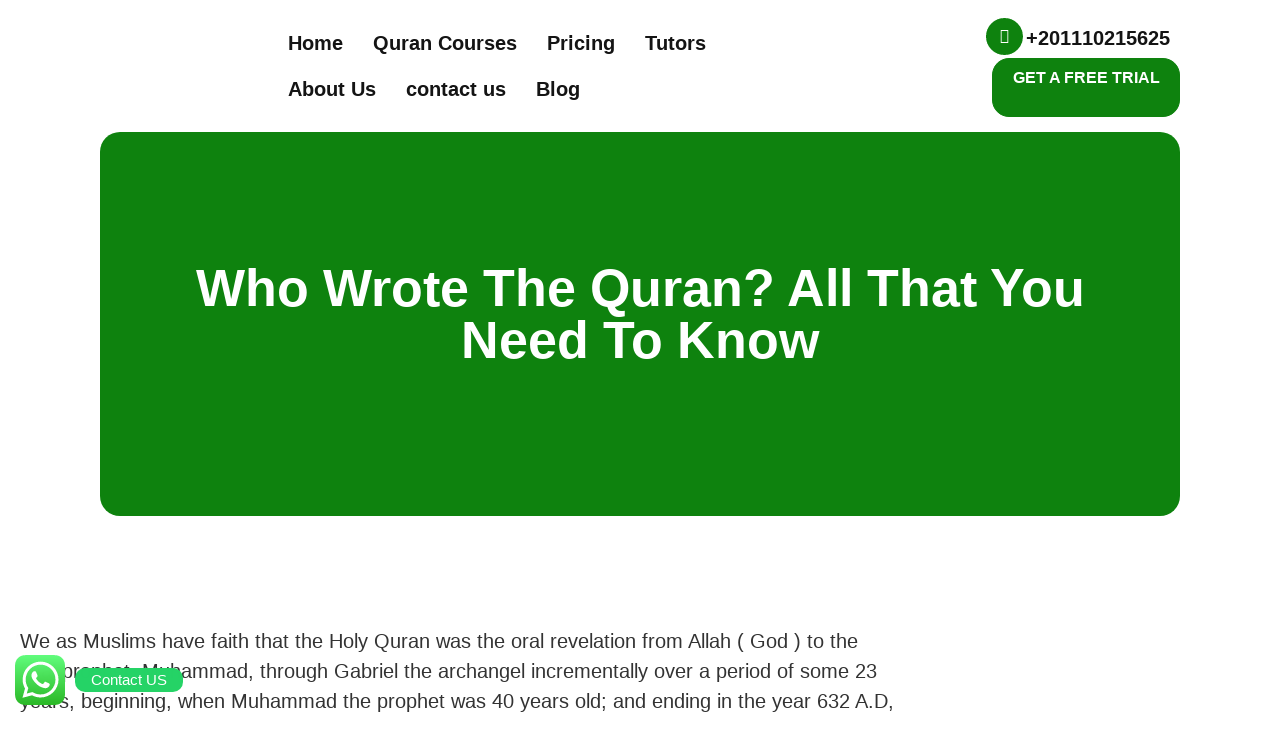

--- FILE ---
content_type: text/html; charset=UTF-8
request_url: https://hamilalquran.com/who-wrote-the-quran/
body_size: 41868
content:
<!doctype html><html lang="en-US" prefix="og: https://ogp.me/ns#"><head><meta charset="UTF-8"><meta name="viewport" content="width=device-width, initial-scale=1"><link rel="profile" href="https://gmpg.org/xfn/11"><title>Who Wrote The Quran? All That You Need To Know - Hamil AlQuran</title><meta name="description" content="The Quran is a Book revealed to Muhammed the prophet and we are answering the question many people may ask, WHO WROTE THE QURAN?"/><meta name="robots" content="follow, index, max-snippet:-1, max-video-preview:-1, max-image-preview:large"/><link rel="canonical" href="https://hamilalquran.com/who-wrote-the-quran/" /><meta property="og:locale" content="en_US" /><meta property="og:type" content="article" /><meta property="og:title" content="Who Wrote The Quran? All That You Need To Know - Hamil AlQuran" /><meta property="og:description" content="The Quran is a Book revealed to Muhammed the prophet and we are answering the question many people may ask, WHO WROTE THE QURAN?" /><meta property="og:url" content="https://hamilalquran.com/who-wrote-the-quran/" /><meta property="og:site_name" content="Hamil AlQuran" /><meta property="article:publisher" content="http://www.facebook.com/hamilalquran2020" /><meta property="article:tag" content="Quran" /><meta property="article:section" content="Blog" /><meta property="og:updated_time" content="2022-12-19T08:48:47+00:00" /><meta property="og:image" content="https://hamilalquran.com/wp-content/uploads/2022/12/WHO-WROTE-THE-QURAN.png" /><meta property="og:image:secure_url" content="https://hamilalquran.com/wp-content/uploads/2022/12/WHO-WROTE-THE-QURAN.png" /><meta property="og:image:width" content="1600" /><meta property="og:image:height" content="900" /><meta property="og:image:alt" content="WHO WROTE THE QURAN?" /><meta property="og:image:type" content="image/png" /><meta property="article:published_time" content="2022-12-13T03:22:56+00:00" /><meta property="article:modified_time" content="2022-12-19T08:48:47+00:00" /><meta name="twitter:card" content="summary_large_image" /><meta name="twitter:title" content="Who Wrote The Quran? All That You Need To Know - Hamil AlQuran" /><meta name="twitter:description" content="The Quran is a Book revealed to Muhammed the prophet and we are answering the question many people may ask, WHO WROTE THE QURAN?" /><meta name="twitter:site" content="@hamilalquran20" /><meta name="twitter:creator" content="@hamilalquran20" /><meta name="twitter:image" content="https://hamilalquran.com/wp-content/uploads/2022/12/WHO-WROTE-THE-QURAN.png" /><meta name="twitter:label1" content="Written by" /><meta name="twitter:data1" content="hamodamohamed" /><meta name="twitter:label2" content="Time to read" /><meta name="twitter:data2" content="6 minutes" /> <script type="application/ld+json" class="rank-math-schema-pro">{"@context":"https://schema.org","@graph":[{"@type":"Organization","@id":"https://hamilalquran.com/#organization","name":"Hamil Al Quran Online Academy","sameAs":["http://www.facebook.com/hamilalquran2020","https://twitter.com/hamilalquran20"],"logo":{"@type":"ImageObject","@id":"https://hamilalquran.com/#logo","url":"https://hamilalquran.com/wp-content/uploads/2022/08/Hamil-Alquran-300-\u00d7-86-px.png","contentUrl":"https://hamilalquran.com/wp-content/uploads/2022/08/Hamil-Alquran-300-\u00d7-86-px.png","caption":"Hamil AlQuran","inLanguage":"en-US","width":"300","height":"86"}},{"@type":"WebSite","@id":"https://hamilalquran.com/#website","url":"https://hamilalquran.com","name":"Hamil AlQuran","alternateName":"Hamil Al Quran Online Academy","publisher":{"@id":"https://hamilalquran.com/#organization"},"inLanguage":"en-US"},{"@type":"ImageObject","@id":"https://hamilalquran.com/wp-content/uploads/2022/12/WHO-WROTE-THE-QURAN.png","url":"https://hamilalquran.com/wp-content/uploads/2022/12/WHO-WROTE-THE-QURAN.png","width":"1600","height":"900","caption":"WHO WROTE THE QURAN?","inLanguage":"en-US"},{"@type":"BreadcrumbList","@id":"https://hamilalquran.com/who-wrote-the-quran/#breadcrumb","itemListElement":[{"@type":"ListItem","position":"1","item":{"@id":"https://hamilalquran.com","name":"Home"}},{"@type":"ListItem","position":"2","item":{"@id":"https://hamilalquran.com/blog/","name":"Blog"}},{"@type":"ListItem","position":"3","item":{"@id":"https://hamilalquran.com/who-wrote-the-quran/","name":"Who Wrote The Quran? All That You Need To Know"}}]},{"@type":"WebPage","@id":"https://hamilalquran.com/who-wrote-the-quran/#webpage","url":"https://hamilalquran.com/who-wrote-the-quran/","name":"Who Wrote The Quran? All That You Need To Know - Hamil AlQuran","datePublished":"2022-12-13T03:22:56+00:00","dateModified":"2022-12-19T08:48:47+00:00","isPartOf":{"@id":"https://hamilalquran.com/#website"},"primaryImageOfPage":{"@id":"https://hamilalquran.com/wp-content/uploads/2022/12/WHO-WROTE-THE-QURAN.png"},"inLanguage":"en-US","breadcrumb":{"@id":"https://hamilalquran.com/who-wrote-the-quran/#breadcrumb"}},{"@type":"Person","@id":"https://hamilalquran.com/author/hamodamohamed/","name":"hamodamohamed","url":"https://hamilalquran.com/author/hamodamohamed/","image":{"@type":"ImageObject","@id":"https://secure.gravatar.com/avatar/c8d6f6eaed5bd93d2c4547e6c61b30463b94ca56e18c5eb08194cc4894b6acce?s=96&amp;d=mm&amp;r=g","url":"https://secure.gravatar.com/avatar/c8d6f6eaed5bd93d2c4547e6c61b30463b94ca56e18c5eb08194cc4894b6acce?s=96&amp;d=mm&amp;r=g","caption":"hamodamohamed","inLanguage":"en-US"},"worksFor":{"@id":"https://hamilalquran.com/#organization"}},{"@type":"Article","headline":"Who Wrote The Quran? All That You Need To Know - Hamil AlQuran","keywords":"WHO WROTE THE QURAN","datePublished":"2022-12-13T03:22:56+00:00","dateModified":"2022-12-19T08:48:47+00:00","articleSection":"Blog","author":{"@id":"https://hamilalquran.com/author/hamodamohamed/","name":"hamodamohamed"},"publisher":{"@id":"https://hamilalquran.com/#organization"},"description":"The Quran is a Book revealed to Muhammed the prophet and we are answering the question many people may ask, WHO WROTE THE QURAN?","name":"Who Wrote The Quran? All That You Need To Know - Hamil AlQuran","@id":"https://hamilalquran.com/who-wrote-the-quran/#richSnippet","isPartOf":{"@id":"https://hamilalquran.com/who-wrote-the-quran/#webpage"},"image":{"@id":"https://hamilalquran.com/wp-content/uploads/2022/12/WHO-WROTE-THE-QURAN.png"},"inLanguage":"en-US","mainEntityOfPage":{"@id":"https://hamilalquran.com/who-wrote-the-quran/#webpage"}}]}</script> <link rel='dns-prefetch' href='//a.omappapi.com' /><link rel='dns-prefetch' href='//www.googletagmanager.com' /><link rel="alternate" type="application/rss+xml" title="Hamil AlQuran &raquo; Feed" href="https://hamilalquran.com/feed/" /><link rel="alternate" type="application/rss+xml" title="Hamil AlQuran &raquo; Comments Feed" href="https://hamilalquran.com/comments/feed/" /><link rel="alternate" type="application/rss+xml" title="Hamil AlQuran &raquo; Who Wrote The Quran? All That You Need To Know Comments Feed" href="https://hamilalquran.com/who-wrote-the-quran/feed/" /><link rel="alternate" title="oEmbed (JSON)" type="application/json+oembed" href="https://hamilalquran.com/wp-json/oembed/1.0/embed?url=https%3A%2F%2Fhamilalquran.com%2Fwho-wrote-the-quran%2F" /><link rel="alternate" title="oEmbed (XML)" type="text/xml+oembed" href="https://hamilalquran.com/wp-json/oembed/1.0/embed?url=https%3A%2F%2Fhamilalquran.com%2Fwho-wrote-the-quran%2F&#038;format=xml" />
 <script src="//www.googletagmanager.com/gtag/js?id=G-P9JF2S91Q0"  data-cfasync="false" data-wpfc-render="false" async></script> <script data-cfasync="false" data-wpfc-render="false">var mi_version = '9.11.1';
				var mi_track_user = true;
				var mi_no_track_reason = '';
								var MonsterInsightsDefaultLocations = {"page_location":"https:\/\/hamilalquran.com\/who-wrote-the-quran\/"};
								if ( typeof MonsterInsightsPrivacyGuardFilter === 'function' ) {
					var MonsterInsightsLocations = (typeof MonsterInsightsExcludeQuery === 'object') ? MonsterInsightsPrivacyGuardFilter( MonsterInsightsExcludeQuery ) : MonsterInsightsPrivacyGuardFilter( MonsterInsightsDefaultLocations );
				} else {
					var MonsterInsightsLocations = (typeof MonsterInsightsExcludeQuery === 'object') ? MonsterInsightsExcludeQuery : MonsterInsightsDefaultLocations;
				}

								var disableStrs = [
										'ga-disable-G-P9JF2S91Q0',
									];

				/* Function to detect opted out users */
				function __gtagTrackerIsOptedOut() {
					for (var index = 0; index < disableStrs.length; index++) {
						if (document.cookie.indexOf(disableStrs[index] + '=true') > -1) {
							return true;
						}
					}

					return false;
				}

				/* Disable tracking if the opt-out cookie exists. */
				if (__gtagTrackerIsOptedOut()) {
					for (var index = 0; index < disableStrs.length; index++) {
						window[disableStrs[index]] = true;
					}
				}

				/* Opt-out function */
				function __gtagTrackerOptout() {
					for (var index = 0; index < disableStrs.length; index++) {
						document.cookie = disableStrs[index] + '=true; expires=Thu, 31 Dec 2099 23:59:59 UTC; path=/';
						window[disableStrs[index]] = true;
					}
				}

				if ('undefined' === typeof gaOptout) {
					function gaOptout() {
						__gtagTrackerOptout();
					}
				}
								window.dataLayer = window.dataLayer || [];

				window.MonsterInsightsDualTracker = {
					helpers: {},
					trackers: {},
				};
				if (mi_track_user) {
					function __gtagDataLayer() {
						dataLayer.push(arguments);
					}

					function __gtagTracker(type, name, parameters) {
						if (!parameters) {
							parameters = {};
						}

						if (parameters.send_to) {
							__gtagDataLayer.apply(null, arguments);
							return;
						}

						if (type === 'event') {
														parameters.send_to = monsterinsights_frontend.v4_id;
							var hookName = name;
							if (typeof parameters['event_category'] !== 'undefined') {
								hookName = parameters['event_category'] + ':' + name;
							}

							if (typeof MonsterInsightsDualTracker.trackers[hookName] !== 'undefined') {
								MonsterInsightsDualTracker.trackers[hookName](parameters);
							} else {
								__gtagDataLayer('event', name, parameters);
							}
							
						} else {
							__gtagDataLayer.apply(null, arguments);
						}
					}

					__gtagTracker('js', new Date());
					__gtagTracker('set', {
						'developer_id.dZGIzZG': true,
											});
					if ( MonsterInsightsLocations.page_location ) {
						__gtagTracker('set', MonsterInsightsLocations);
					}
										__gtagTracker('config', 'G-P9JF2S91Q0', {"forceSSL":"true","link_attribution":"true"} );
										window.gtag = __gtagTracker;										(function () {
						/* https://developers.google.com/analytics/devguides/collection/analyticsjs/ */
						/* ga and __gaTracker compatibility shim. */
						var noopfn = function () {
							return null;
						};
						var newtracker = function () {
							return new Tracker();
						};
						var Tracker = function () {
							return null;
						};
						var p = Tracker.prototype;
						p.get = noopfn;
						p.set = noopfn;
						p.send = function () {
							var args = Array.prototype.slice.call(arguments);
							args.unshift('send');
							__gaTracker.apply(null, args);
						};
						var __gaTracker = function () {
							var len = arguments.length;
							if (len === 0) {
								return;
							}
							var f = arguments[len - 1];
							if (typeof f !== 'object' || f === null || typeof f.hitCallback !== 'function') {
								if ('send' === arguments[0]) {
									var hitConverted, hitObject = false, action;
									if ('event' === arguments[1]) {
										if ('undefined' !== typeof arguments[3]) {
											hitObject = {
												'eventAction': arguments[3],
												'eventCategory': arguments[2],
												'eventLabel': arguments[4],
												'value': arguments[5] ? arguments[5] : 1,
											}
										}
									}
									if ('pageview' === arguments[1]) {
										if ('undefined' !== typeof arguments[2]) {
											hitObject = {
												'eventAction': 'page_view',
												'page_path': arguments[2],
											}
										}
									}
									if (typeof arguments[2] === 'object') {
										hitObject = arguments[2];
									}
									if (typeof arguments[5] === 'object') {
										Object.assign(hitObject, arguments[5]);
									}
									if ('undefined' !== typeof arguments[1].hitType) {
										hitObject = arguments[1];
										if ('pageview' === hitObject.hitType) {
											hitObject.eventAction = 'page_view';
										}
									}
									if (hitObject) {
										action = 'timing' === arguments[1].hitType ? 'timing_complete' : hitObject.eventAction;
										hitConverted = mapArgs(hitObject);
										__gtagTracker('event', action, hitConverted);
									}
								}
								return;
							}

							function mapArgs(args) {
								var arg, hit = {};
								var gaMap = {
									'eventCategory': 'event_category',
									'eventAction': 'event_action',
									'eventLabel': 'event_label',
									'eventValue': 'event_value',
									'nonInteraction': 'non_interaction',
									'timingCategory': 'event_category',
									'timingVar': 'name',
									'timingValue': 'value',
									'timingLabel': 'event_label',
									'page': 'page_path',
									'location': 'page_location',
									'title': 'page_title',
									'referrer' : 'page_referrer',
								};
								for (arg in args) {
																		if (!(!args.hasOwnProperty(arg) || !gaMap.hasOwnProperty(arg))) {
										hit[gaMap[arg]] = args[arg];
									} else {
										hit[arg] = args[arg];
									}
								}
								return hit;
							}

							try {
								f.hitCallback();
							} catch (ex) {
							}
						};
						__gaTracker.create = newtracker;
						__gaTracker.getByName = newtracker;
						__gaTracker.getAll = function () {
							return [];
						};
						__gaTracker.remove = noopfn;
						__gaTracker.loaded = true;
						window['__gaTracker'] = __gaTracker;
					})();
									} else {
										console.log("");
					(function () {
						function __gtagTracker() {
							return null;
						}

						window['__gtagTracker'] = __gtagTracker;
						window['gtag'] = __gtagTracker;
					})();
									}</script> <style id='wp-img-auto-sizes-contain-inline-css'>img:is([sizes=auto i],[sizes^="auto," i]){contain-intrinsic-size:3000px 1500px}
/*# sourceURL=wp-img-auto-sizes-contain-inline-css */</style><link data-optimized="1" rel='stylesheet' id='ht_ctc_main_css-css' href='https://hamilalquran.com/wp-content/litespeed/css/c793e04516f2e1c96205b73929502ce2.css?ver=02ce2' media='all' /><style id='wp-block-library-inline-css'>:root{--wp-block-synced-color:#7a00df;--wp-block-synced-color--rgb:122,0,223;--wp-bound-block-color:var(--wp-block-synced-color);--wp-editor-canvas-background:#ddd;--wp-admin-theme-color:#007cba;--wp-admin-theme-color--rgb:0,124,186;--wp-admin-theme-color-darker-10:#006ba1;--wp-admin-theme-color-darker-10--rgb:0,107,160.5;--wp-admin-theme-color-darker-20:#005a87;--wp-admin-theme-color-darker-20--rgb:0,90,135;--wp-admin-border-width-focus:2px}@media (min-resolution:192dpi){:root{--wp-admin-border-width-focus:1.5px}}.wp-element-button{cursor:pointer}:root .has-very-light-gray-background-color{background-color:#eee}:root .has-very-dark-gray-background-color{background-color:#313131}:root .has-very-light-gray-color{color:#eee}:root .has-very-dark-gray-color{color:#313131}:root .has-vivid-green-cyan-to-vivid-cyan-blue-gradient-background{background:linear-gradient(135deg,#00d084,#0693e3)}:root .has-purple-crush-gradient-background{background:linear-gradient(135deg,#34e2e4,#4721fb 50%,#ab1dfe)}:root .has-hazy-dawn-gradient-background{background:linear-gradient(135deg,#faaca8,#dad0ec)}:root .has-subdued-olive-gradient-background{background:linear-gradient(135deg,#fafae1,#67a671)}:root .has-atomic-cream-gradient-background{background:linear-gradient(135deg,#fdd79a,#004a59)}:root .has-nightshade-gradient-background{background:linear-gradient(135deg,#330968,#31cdcf)}:root .has-midnight-gradient-background{background:linear-gradient(135deg,#020381,#2874fc)}:root{--wp--preset--font-size--normal:16px;--wp--preset--font-size--huge:42px}.has-regular-font-size{font-size:1em}.has-larger-font-size{font-size:2.625em}.has-normal-font-size{font-size:var(--wp--preset--font-size--normal)}.has-huge-font-size{font-size:var(--wp--preset--font-size--huge)}.has-text-align-center{text-align:center}.has-text-align-left{text-align:left}.has-text-align-right{text-align:right}.has-fit-text{white-space:nowrap!important}#end-resizable-editor-section{display:none}.aligncenter{clear:both}.items-justified-left{justify-content:flex-start}.items-justified-center{justify-content:center}.items-justified-right{justify-content:flex-end}.items-justified-space-between{justify-content:space-between}.screen-reader-text{border:0;clip-path:inset(50%);height:1px;margin:-1px;overflow:hidden;padding:0;position:absolute;width:1px;word-wrap:normal!important}.screen-reader-text:focus{background-color:#ddd;clip-path:none;color:#444;display:block;font-size:1em;height:auto;left:5px;line-height:normal;padding:15px 23px 14px;text-decoration:none;top:5px;width:auto;z-index:100000}html :where(.has-border-color){border-style:solid}html :where([style*=border-top-color]){border-top-style:solid}html :where([style*=border-right-color]){border-right-style:solid}html :where([style*=border-bottom-color]){border-bottom-style:solid}html :where([style*=border-left-color]){border-left-style:solid}html :where([style*=border-width]){border-style:solid}html :where([style*=border-top-width]){border-top-style:solid}html :where([style*=border-right-width]){border-right-style:solid}html :where([style*=border-bottom-width]){border-bottom-style:solid}html :where([style*=border-left-width]){border-left-style:solid}html :where(img[class*=wp-image-]){height:auto;max-width:100%}:where(figure){margin:0 0 1em}html :where(.is-position-sticky){--wp-admin--admin-bar--position-offset:var(--wp-admin--admin-bar--height,0px)}@media screen and (max-width:600px){html :where(.is-position-sticky){--wp-admin--admin-bar--position-offset:0px}}
/*# sourceURL=/wp-includes/css/dist/block-library/common.min.css */</style><style id='ez-toc-style-inline-css'>#ez-toc-container{background:#f9f9f9;border:1px solid #aaa;border-radius:4px;-webkit-box-shadow:0 1px 1px rgba(0,0,0,.05);box-shadow:0 1px 1px rgba(0,0,0,.05);display:table;margin-bottom:1em;padding:10px 20px 10px 10px;position:relative;width:auto}div.ez-toc-widget-container{padding:0;position:relative}#ez-toc-container.ez-toc-light-blue{background:#edf6ff}#ez-toc-container.ez-toc-white{background:#fff}#ez-toc-container.ez-toc-black{background:#000}#ez-toc-container.ez-toc-transparent{background:none}div.ez-toc-widget-container ul{display:block}div.ez-toc-widget-container li{border:none;padding:0}div.ez-toc-widget-container ul.ez-toc-list{padding:10px}#ez-toc-container ul ul,.ez-toc div.ez-toc-widget-container ul ul{margin-left:1.5em}#ez-toc-container li,#ez-toc-container ul{padding:0}#ez-toc-container li,#ez-toc-container ul,#ez-toc-container ul li,div.ez-toc-widget-container,div.ez-toc-widget-container li{background:0 0;list-style:none;line-height:1.6;margin:0;overflow:hidden;z-index:1}#ez-toc-container .ez-toc-title{text-align:left;line-height:1.45;margin:0;padding:0}.ez-toc-title-container{display:table;width:100%}.ez-toc-title,.ez-toc-title-toggle{display:inline;text-align:left;vertical-align:middle}.ez-toc-btn,.ez-toc-glyphicon{display:inline-block;font-weight:400}#ez-toc-container.ez-toc-black a,#ez-toc-container.ez-toc-black a:visited,#ez-toc-container.ez-toc-black p.ez-toc-title{color:#fff}#ez-toc-container div.ez-toc-title-container+ul.ez-toc-list{margin-top:1em}.ez-toc-wrap-left{margin:0 auto 1em 0!important}.ez-toc-wrap-left-text{float:left}.ez-toc-wrap-right{margin:0 0 1em auto!important}.ez-toc-wrap-right-text{float:right}#ez-toc-container a{color:#444;box-shadow:none;text-decoration:none;text-shadow:none;display:inline-flex;align-items:stretch;flex-wrap:nowrap}#ez-toc-container a:visited{color:#9f9f9f}#ez-toc-container a:hover{text-decoration:underline}#ez-toc-container a.ez-toc-toggle{display:flex;align-items:center}.ez-toc-widget-container ul.ez-toc-list li::before{content:' ';position:absolute;left:0;right:0;height:30px;line-height:30px;z-index:-1}.ez-toc-widget-container ul.ez-toc-list li.active{background-color:#ededed}.ez-toc-widget-container li.active>a{font-weight:900}.ez-toc-btn{padding:6px 12px;margin-bottom:0;font-size:14px;line-height:1.428571429;text-align:center;white-space:nowrap;vertical-align:middle;cursor:pointer;background-image:none;border:1px solid transparent;border-radius:4px;-webkit-user-select:none;-moz-user-select:none;-ms-user-select:none;-o-user-select:none;user-select:none}.ez-toc-btn:focus{outline:#333 dotted thin;outline:-webkit-focus-ring-color auto 5px;outline-offset:-2px}.ez-toc-btn:focus,.ez-toc-btn:hover{color:#333;text-decoration:none}.ez-toc-btn.active,.ez-toc-btn:active{background-image:none;outline:0;-webkit-box-shadow:inset 0 3px 5px rgba(0,0,0,.125);box-shadow:inset 0 3px 5px rgba(0,0,0,.125)}.ez-toc-btn-default{color:#333;background-color:#fff;-webkit-box-shadow:inset 0 1px 0 rgba(255,255,255,.15),0 1px 1px rgba(0,0,0,.075);box-shadow:inset 0 1px 0 rgba(255,255,255,.15),0 1px 1px rgba(0,0,0,.075);text-shadow:0 1px 0 #fff;background-image:-webkit-gradient(linear,left 0,left 100%,from(#fff),to(#e0e0e0));background-image:-webkit-linear-gradient(top,#fff 0,#e0e0e0 100%);background-image:-moz-linear-gradient(top,#fff 0,#e0e0e0 100%);background-image:linear-gradient(to bottom,#fff 0,#e0e0e0 100%);background-repeat:repeat-x;border-color:#ccc}.ez-toc-btn-default.active,.ez-toc-btn-default:active,.ez-toc-btn-default:focus,.ez-toc-btn-default:hover{color:#333;background-color:#ebebeb;border-color:#adadad}.ez-toc-btn-default.active,.ez-toc-btn-default:active{background-image:none;background-color:#e0e0e0;border-color:#dbdbdb}.ez-toc-btn-sm,.ez-toc-btn-xs{padding:5px 10px;font-size:12px;line-height:1.5;border-radius:3px}.ez-toc-btn-xs{padding:1px 5px}.ez-toc-btn-default:active{-webkit-box-shadow:inset 0 3px 5px rgba(0,0,0,.125);box-shadow:inset 0 3px 5px rgba(0,0,0,.125)}.btn.active,.ez-toc-btn:active{background-image:none}.ez-toc-btn-default:focus,.ez-toc-btn-default:hover{background-color:#e0e0e0;background-position:0 -15px}.ez-toc-pull-right{float:right!important;margin-left:10px}#ez-toc-container label.cssicon,#ez-toc-widget-container label.cssicon{height:30px}.ez-toc-glyphicon{position:relative;top:1px;font-family:'Glyphicons Halflings';-webkit-font-smoothing:antialiased;font-style:normal;line-height:1;-moz-osx-font-smoothing:grayscale}.ez-toc-glyphicon:empty{width:1em}.ez-toc-toggle i.ez-toc-glyphicon,label.cssicon .ez-toc-glyphicon:empty{font-size:16px;margin-left:2px}#ez-toc-container input,.ez-toc-toggle #item{position:absolute;left:-999em}#ez-toc-container input[type=checkbox]:checked+nav,#ez-toc-widget-container input[type=checkbox]:checked+nav{opacity:0;max-height:0;border:none;display:none}#ez-toc-container .ez-toc-js-icon-con,#ez-toc-container label{position:relative;cursor:pointer;display:initial}#ez-toc-container .ez-toc-js-icon-con,#ez-toc-container .ez-toc-toggle label,.ez-toc-cssicon{float:right;position:relative;font-size:16px;padding:0;border:1px solid #999191;border-radius:5px;cursor:pointer;left:10px;width:35px}div#ez-toc-container .ez-toc-title{display:initial}.ez-toc-wrap-center{margin:0 auto 1em!important}#ez-toc-container a.ez-toc-toggle{color:#444;background:inherit;border:inherit}#ez-toc-container .eztoc-toggle-hide-by-default,.eztoc-hide,label.cssiconcheckbox{display:none}.ez-toc-widget-container ul li a{padding-left:10px;display:inline-flex;align-items:stretch;flex-wrap:nowrap}.ez-toc-widget-container ul.ez-toc-list li{height:auto!important}.ez-toc-icon-toggle-span{display:flex;align-items:center;width:35px;height:30px;justify-content:center;direction:ltr}.eztoc_no_heading_found{background-color:#ff0;padding-left:10px}.term-description .ez-toc-title-container p:nth-child(2){width:50px;float:right;margin:0}.ez-toc-container-direction {direction: ltr;}.ez-toc-counter ul {direction: ltr;counter-reset: item ;}.ez-toc-counter nav ul li a::before {content: counter(item, square) '  ';margin-right: .2em; counter-increment: item;flex-grow: 0;flex-shrink: 0;float: left; }.ez-toc-widget-direction {direction: ltr;}.ez-toc-widget-container ul {direction: ltr;counter-reset: item ;}.ez-toc-widget-container nav ul li a::before {content: counter(item, square) '  ';margin-right: .2em; counter-increment: item;flex-grow: 0;flex-shrink: 0;float: left; }div#ez-toc-container .ez-toc-title {font-size: 120%;}div#ez-toc-container .ez-toc-title {font-weight: 500;}div#ez-toc-container ul li , div#ez-toc-container ul li a {font-size: 95%;}div#ez-toc-container ul li , div#ez-toc-container ul li a {font-weight: 500;}div#ez-toc-container nav ul ul li {font-size: 90%;}
/*# sourceURL=ez-toc-style-inline-css */</style><link data-optimized="1" rel='stylesheet' id='hello-elementor-css' href='https://hamilalquran.com/wp-content/litespeed/css/28a130f50cd9832754d08b0da2f6a60b.css?ver=6a60b' media='all' /><link data-optimized="1" rel='stylesheet' id='hello-elementor-theme-style-css' href='https://hamilalquran.com/wp-content/litespeed/css/2546f29a99156b6027452d71a15286c6.css?ver=286c6' media='all' /><link data-optimized="1" rel='stylesheet' id='hello-elementor-header-footer-css' href='https://hamilalquran.com/wp-content/litespeed/css/768f3ea9914e720b2cdc18620ae17a63.css?ver=17a63' media='all' /><link data-optimized="1" rel='stylesheet' id='elementor-frontend-css' href='https://hamilalquran.com/wp-content/litespeed/css/7225a199fa21f7a769939088f529e46e.css?ver=9e46e' media='all' /><link data-optimized="1" rel='stylesheet' id='elementor-post-7-css' href='https://hamilalquran.com/wp-content/litespeed/css/6e60f1de58de52d5c21ae426510eb39b.css?ver=eb39b' media='all' /><link data-optimized="1" rel='stylesheet' id='widget-image-css' href='https://hamilalquran.com/wp-content/litespeed/css/7338a2b3d1357e707e3483520e1e0cd8.css?ver=e0cd8' media='all' /><link data-optimized="1" rel='stylesheet' id='widget-nav-menu-css' href='https://hamilalquran.com/wp-content/litespeed/css/0f5509b805640169d6229d81020535c4.css?ver=535c4' media='all' /><link data-optimized="1" rel='stylesheet' id='widget-icon-box-css' href='https://hamilalquran.com/wp-content/litespeed/css/b82a139d32387b262e2ca42a1fef531e.css?ver=f531e' media='all' /><link data-optimized="1" rel='stylesheet' id='e-sticky-css' href='https://hamilalquran.com/wp-content/litespeed/css/6338fd0c4ef5d99c4fa4865629c3962a.css?ver=3962a' media='all' /><link data-optimized="1" rel='stylesheet' id='widget-heading-css' href='https://hamilalquran.com/wp-content/litespeed/css/ed4272f5e765f8270e8cc36ca94d42cd.css?ver=d42cd' media='all' /><link data-optimized="1" rel='stylesheet' id='e-animation-fadeInUp-css' href='https://hamilalquran.com/wp-content/litespeed/css/af53b2170df1d8f71df10849c4c1fa19.css?ver=1fa19' media='all' /><link data-optimized="1" rel='stylesheet' id='e-animation-shrink-css' href='https://hamilalquran.com/wp-content/litespeed/css/4ef53723681103ab6b500adb3b0519cc.css?ver=519cc' media='all' /><link data-optimized="1" rel='stylesheet' id='widget-social-icons-css' href='https://hamilalquran.com/wp-content/litespeed/css/6d2fd96e90815cd45e2f1bca64155ed0.css?ver=55ed0' media='all' /><link data-optimized="1" rel='stylesheet' id='e-apple-webkit-css' href='https://hamilalquran.com/wp-content/litespeed/css/3038bd50559eccd18d90b52b9f162239.css?ver=62239' media='all' /><link data-optimized="1" rel='stylesheet' id='widget-divider-css' href='https://hamilalquran.com/wp-content/litespeed/css/f5a7915cf8d74317e19dc26e35016b1a.css?ver=16b1a' media='all' /><link data-optimized="1" rel='stylesheet' id='widget-icon-list-css' href='https://hamilalquran.com/wp-content/litespeed/css/e1b9dae04f9bd38635d231665d1a6e26.css?ver=a6e26' media='all' /><link data-optimized="1" rel='stylesheet' id='widget-spacer-css' href='https://hamilalquran.com/wp-content/litespeed/css/edc3faecbd4ca3c315e7fdd2bdfa50e6.css?ver=a50e6' media='all' /><link data-optimized="1" rel='stylesheet' id='widget-share-buttons-css' href='https://hamilalquran.com/wp-content/litespeed/css/b7af945caa64d211fb9d6ad0f7eba0ce.css?ver=ba0ce' media='all' /><link data-optimized="1" rel='stylesheet' id='elementor-icons-shared-0-css' href='https://hamilalquran.com/wp-content/litespeed/css/8667bd839ce3d91c27922602029318a7.css?ver=318a7' media='all' /><link data-optimized="1" rel='stylesheet' id='elementor-icons-fa-solid-css' href='https://hamilalquran.com/wp-content/litespeed/css/56da3b5e1077e5703cb100c5c9cf6d37.css?ver=f6d37' media='all' /><link data-optimized="1" rel='stylesheet' id='elementor-icons-fa-brands-css' href='https://hamilalquran.com/wp-content/litespeed/css/49c34ad149f327f74d863397cdd46a3c.css?ver=46a3c' media='all' /><link data-optimized="1" rel='stylesheet' id='widget-post-navigation-css' href='https://hamilalquran.com/wp-content/litespeed/css/a61c20f07060dc86b920075bc2e784c4.css?ver=784c4' media='all' /><link data-optimized="1" rel='stylesheet' id='elementor-icons-css' href='https://hamilalquran.com/wp-content/litespeed/css/03c44d441337c260a34f1ab3c28d578e.css?ver=d578e' media='all' /><link data-optimized="1" rel='stylesheet' id='elementor-post-17527-css' href='https://hamilalquran.com/wp-content/litespeed/css/dbab3db96dc8caaaf3655c4c09b5664e.css?ver=5664e' media='all' /><link data-optimized="1" rel='stylesheet' id='elementor-post-150-css' href='https://hamilalquran.com/wp-content/litespeed/css/b5b49fe1f90f14c91fee77c06deafe3e.css?ver=afe3e' media='all' /><link data-optimized="1" rel='stylesheet' id='elementor-post-501-css' href='https://hamilalquran.com/wp-content/litespeed/css/b8441a48fdccdc784fa3154bf61d9a65.css?ver=d9a65' media='all' /><link data-optimized="1" rel='stylesheet' id='elementor-gf-local-baloobhaijaan2-css' href='https://hamilalquran.com/wp-content/litespeed/css/ef6661a7dc88404bf70fe65f9aaea41c.css?ver=ea41c' media='all' /><link data-optimized="1" rel='stylesheet' id='elementor-gf-local-spectral-css' href='https://hamilalquran.com/wp-content/litespeed/css/d14adf4eb82a6a20fed06bba9f7408bc.css?ver=408bc' media='all' /> <script src="https://hamilalquran.com/wp-includes/js/jquery/jquery.min.js" id="jquery-core-js"></script> <script data-optimized="1" src="https://hamilalquran.com/wp-content/litespeed/js/1c7e887397f0f999cc42224a47ff7d5c.js?ver=f7d5c" id="jquery-migrate-js"></script> <script id="gtmkit-js-before" data-cfasync="false" data-nowprocket="" data-cookieconsent="ignore">window.gtmkit_settings = {"datalayer_name":"dataLayer","console_log":false};
		window.gtmkit_data = {};
		window.dataLayer = window.dataLayer || [];
				
//# sourceURL=gtmkit-js-before</script> <script src="https://hamilalquran.com/wp-content/plugins/google-analytics-for-wordpress/assets/js/frontend-gtag.min.js" id="monsterinsights-frontend-script-js" async data-wp-strategy="async"></script> <script data-cfasync="false" data-wpfc-render="false" id='monsterinsights-frontend-script-js-extra'>var monsterinsights_frontend = {"js_events_tracking":"true","download_extensions":"doc,pdf,ppt,zip,xls,docx,pptx,xlsx","inbound_paths":"[{\"path\":\"\\\/go\\\/\",\"label\":\"affiliate\"},{\"path\":\"\\\/recommend\\\/\",\"label\":\"affiliate\"}]","home_url":"https:\/\/hamilalquran.com","hash_tracking":"false","v4_id":"G-P9JF2S91Q0"};</script> <script id="gtmkit-container-js-after" data-cfasync="false" data-nowprocket="" data-cookieconsent="ignore">/* Google Tag Manager */
(function(w,d,s,l,i){w[l]=w[l]||[];w[l].push({'gtm.start':
new Date().getTime(),event:'gtm.js'});var f=d.getElementsByTagName(s)[0],
j=d.createElement(s),dl=l!='dataLayer'?'&l='+l:'';j.async=true;j.src=
'https://www.googletagmanager.com/gtm.js?id='+i+dl;f.parentNode.insertBefore(j,f);
})(window,document,'script','dataLayer','G-P9JF2S91Q0');
/* End Google Tag Manager */

//# sourceURL=gtmkit-container-js-after</script> <script id="gtmkit-datalayer-js-before" data-cfasync="false" data-nowprocket="" data-cookieconsent="ignore">const gtmkit_dataLayer_content = {"pageType":"post"};
dataLayer.push( gtmkit_dataLayer_content );

//# sourceURL=gtmkit-datalayer-js-before</script> <link rel="https://api.w.org/" href="https://hamilalquran.com/wp-json/" /><link rel="alternate" title="JSON" type="application/json" href="https://hamilalquran.com/wp-json/wp/v2/posts/1777" /><meta name="generator" content="WordPress 6.9" /><link rel='shortlink' href='https://hamilalquran.com/?p=1777' /><meta name="generator" content="Site Kit by Google 1.160.1" /><meta name="generator" content="Elementor 3.34.1; features: additional_custom_breakpoints; settings: css_print_method-external, google_font-enabled, font_display-auto"> <script data-optimized="1" type="text/javascript">window.$crisp=[];window.CRISP_WEBSITE_ID="bfd67936-75ba-4156-9853-e6545be33ec1";(function(){d=document;s=d.createElement("script");s.src="https://client.crisp.chat/l.js";s.async=1;d.getElementsByTagName("head")[0].appendChild(s)})()</script> <style>.e-con.e-parent:nth-of-type(n+4):not(.e-lazyloaded):not(.e-no-lazyload),
				.e-con.e-parent:nth-of-type(n+4):not(.e-lazyloaded):not(.e-no-lazyload) * {
					background-image: none !important;
				}
				@media screen and (max-height: 1024px) {
					.e-con.e-parent:nth-of-type(n+3):not(.e-lazyloaded):not(.e-no-lazyload),
					.e-con.e-parent:nth-of-type(n+3):not(.e-lazyloaded):not(.e-no-lazyload) * {
						background-image: none !important;
					}
				}
				@media screen and (max-height: 640px) {
					.e-con.e-parent:nth-of-type(n+2):not(.e-lazyloaded):not(.e-no-lazyload),
					.e-con.e-parent:nth-of-type(n+2):not(.e-lazyloaded):not(.e-no-lazyload) * {
						background-image: none !important;
					}
				}</style> <script>( function( w, d, s, l, i ) {
				w[l] = w[l] || [];
				w[l].push( {'gtm.start': new Date().getTime(), event: 'gtm.js'} );
				var f = d.getElementsByTagName( s )[0],
					j = d.createElement( s ), dl = l != 'dataLayer' ? '&l=' + l : '';
				j.async = true;
				j.src = 'https://www.googletagmanager.com/gtm.js?id=' + i + dl;
				f.parentNode.insertBefore( j, f );
			} )( window, document, 'script', 'dataLayer', 'GTM-P9P2PLV9' );</script> <meta name="theme-color" content="#FFFFFF"><link rel="icon" href="https://hamilalquran.com/wp-content/uploads/2022/08/Hamil-Alquran-3-150x150.png" sizes="32x32" /><link rel="icon" href="https://hamilalquran.com/wp-content/uploads/2022/08/Hamil-Alquran-3-300x300.png" sizes="192x192" /><link rel="apple-touch-icon" href="https://hamilalquran.com/wp-content/uploads/2022/08/Hamil-Alquran-3-300x300.png" /><meta name="msapplication-TileImage" content="https://hamilalquran.com/wp-content/uploads/2022/08/Hamil-Alquran-3-300x300.png" /><style id="wp-custom-css">@media (min-width: 320px) {
  #h-tabs .elementor-tabs-wrapper {
    display: flex;
        flex-direction: row;
  }
}

@media (min-width: 320px) {
  #h-tabs .elementor-tab-mobile-title {
    display: none;
  }
}</style></head><body data-rsssl=1 class="wp-singular post-template-default single single-post postid-1777 single-format-standard wp-custom-logo wp-embed-responsive wp-theme-hello-elementor hello-elementor-default elementor-default elementor-kit-7 elementor-page-501">
<noscript>
<iframe src="https://www.googletagmanager.com/ns.html?id=GTM-P9P2PLV9" height="0" width="0" style="display:none;visibility:hidden"></iframe>
</noscript>
<a class="skip-link screen-reader-text" href="#content">Skip to content</a><header data-elementor-type="header" data-elementor-id="17527" class="elementor elementor-17527 elementor-location-header" data-elementor-post-type="elementor_library"><section class="elementor-section elementor-top-section elementor-element elementor-element-41e5a3b7 elementor-section-content-middle elementor-section-full_width elementor-section-height-default elementor-section-height-default" data-id="41e5a3b7" data-element_type="section" data-settings="{&quot;background_background&quot;:&quot;classic&quot;,&quot;sticky&quot;:&quot;top&quot;,&quot;sticky_on&quot;:[&quot;desktop&quot;,&quot;tablet&quot;,&quot;mobile&quot;],&quot;sticky_offset&quot;:0,&quot;sticky_effects_offset&quot;:0,&quot;sticky_anchor_link_offset&quot;:0}"><div class="elementor-container elementor-column-gap-no"><div class="elementor-column elementor-col-25 elementor-top-column elementor-element elementor-element-12817487" data-id="12817487" data-element_type="column"><div class="elementor-widget-wrap elementor-element-populated"><div class="elementor-element elementor-element-327095f5 elementor-widget elementor-widget-image" data-id="327095f5" data-element_type="widget" data-widget_type="image.default"><div class="elementor-widget-container">
<a href="/">
<img loading="lazy" width="300" height="86" src="https://hamilalquran.com/wp-content/uploads/2022/08/Hamil-Alquran-300-×-86-px.png" class="attachment-full size-full wp-image-394" alt="" />								</a></div></div></div></div><div class="elementor-column elementor-col-25 elementor-top-column elementor-element elementor-element-4d7ce2a7" data-id="4d7ce2a7" data-element_type="column"><div class="elementor-widget-wrap elementor-element-populated"><div class="elementor-element elementor-element-36d3ef75 elementor-nav-menu__align-start elementor-nav-menu--stretch elementor-nav-menu__text-align-center elementor-nav-menu--dropdown-tablet elementor-nav-menu--toggle elementor-nav-menu--burger elementor-widget elementor-widget-nav-menu" data-id="36d3ef75" data-element_type="widget" data-settings="{&quot;full_width&quot;:&quot;stretch&quot;,&quot;layout&quot;:&quot;horizontal&quot;,&quot;submenu_icon&quot;:{&quot;value&quot;:&quot;&lt;i class=\&quot;fas fa-caret-down\&quot; aria-hidden=\&quot;true\&quot;&gt;&lt;\/i&gt;&quot;,&quot;library&quot;:&quot;fa-solid&quot;},&quot;toggle&quot;:&quot;burger&quot;}" data-widget_type="nav-menu.default"><div class="elementor-widget-container"><nav aria-label="Menu" class="elementor-nav-menu--main elementor-nav-menu__container elementor-nav-menu--layout-horizontal e--pointer-none"><ul id="menu-1-36d3ef75" class="elementor-nav-menu"><li class="menu-item menu-item-type-post_type menu-item-object-page menu-item-home menu-item-111"><a href="https://hamilalquran.com/" class="elementor-item">Home</a></li><li class="menu-item menu-item-type-post_type menu-item-object-page menu-item-has-children menu-item-335"><a href="https://hamilalquran.com/quran-classes-online/" class="elementor-item">Quran Courses</a><ul class="sub-menu elementor-nav-menu--dropdown"><li class="menu-item menu-item-type-post_type menu-item-object-post menu-item-1464"><a href="https://hamilalquran.com/quran-memorization-course-online/" class="elementor-sub-item">Quran Memorization</a></li><li class="menu-item menu-item-type-post_type menu-item-object-post menu-item-1465"><a href="https://hamilalquran.com/learn-quran-recitation-online/" class="elementor-sub-item">Quran Recitation</a></li><li class="menu-item menu-item-type-post_type menu-item-object-post menu-item-1461"><a href="https://hamilalquran.com/noorani-qaida-online-course/" class="elementor-sub-item">Noorani qaida(Foundation course)</a></li><li class="menu-item menu-item-type-post_type menu-item-object-post menu-item-1462"><a href="https://hamilalquran.com/arabic-courses/" class="elementor-sub-item">Arabic Language</a></li><li class="menu-item menu-item-type-post_type menu-item-object-post menu-item-1463"><a href="https://hamilalquran.com/islamic-studies-courses/" class="elementor-sub-item">Islamic studies</a></li></ul></li><li class="menu-item menu-item-type-post_type menu-item-object-page menu-item-123"><a href="https://hamilalquran.com/pricing/" class="elementor-item">Pricing</a></li><li class="menu-item menu-item-type-post_type menu-item-object-page menu-item-has-children menu-item-627"><a href="https://hamilalquran.com/tutors/" class="elementor-item">Tutors</a><ul class="sub-menu elementor-nav-menu--dropdown"><li class="menu-item menu-item-type-post_type menu-item-object-page menu-item-1525"><a href="https://hamilalquran.com/certificates-for-students/" class="elementor-sub-item">certificates for students</a></li></ul></li><li class="menu-item menu-item-type-post_type menu-item-object-page menu-item-122"><a href="https://hamilalquran.com/about/" class="elementor-item">About Us</a></li><li class="menu-item menu-item-type-post_type menu-item-object-page menu-item-121"><a href="https://hamilalquran.com/contact/" class="elementor-item">contact us</a></li><li class="menu-item menu-item-type-taxonomy menu-item-object-category current-post-ancestor current-menu-parent current-post-parent menu-item-1878"><a href="https://hamilalquran.com/blog/" class="elementor-item">Blog</a></li></ul></nav><div class="elementor-menu-toggle" role="button" tabindex="0" aria-label="Menu Toggle" aria-expanded="false">
<i aria-hidden="true" role="presentation" class="elementor-menu-toggle__icon--open fas fa-bars"></i><i aria-hidden="true" role="presentation" class="elementor-menu-toggle__icon--close eicon-close"></i></div><nav class="elementor-nav-menu--dropdown elementor-nav-menu__container" aria-hidden="true"><ul id="menu-2-36d3ef75" class="elementor-nav-menu"><li class="menu-item menu-item-type-post_type menu-item-object-page menu-item-home menu-item-111"><a href="https://hamilalquran.com/" class="elementor-item" tabindex="-1">Home</a></li><li class="menu-item menu-item-type-post_type menu-item-object-page menu-item-has-children menu-item-335"><a href="https://hamilalquran.com/quran-classes-online/" class="elementor-item" tabindex="-1">Quran Courses</a><ul class="sub-menu elementor-nav-menu--dropdown"><li class="menu-item menu-item-type-post_type menu-item-object-post menu-item-1464"><a href="https://hamilalquran.com/quran-memorization-course-online/" class="elementor-sub-item" tabindex="-1">Quran Memorization</a></li><li class="menu-item menu-item-type-post_type menu-item-object-post menu-item-1465"><a href="https://hamilalquran.com/learn-quran-recitation-online/" class="elementor-sub-item" tabindex="-1">Quran Recitation</a></li><li class="menu-item menu-item-type-post_type menu-item-object-post menu-item-1461"><a href="https://hamilalquran.com/noorani-qaida-online-course/" class="elementor-sub-item" tabindex="-1">Noorani qaida(Foundation course)</a></li><li class="menu-item menu-item-type-post_type menu-item-object-post menu-item-1462"><a href="https://hamilalquran.com/arabic-courses/" class="elementor-sub-item" tabindex="-1">Arabic Language</a></li><li class="menu-item menu-item-type-post_type menu-item-object-post menu-item-1463"><a href="https://hamilalquran.com/islamic-studies-courses/" class="elementor-sub-item" tabindex="-1">Islamic studies</a></li></ul></li><li class="menu-item menu-item-type-post_type menu-item-object-page menu-item-123"><a href="https://hamilalquran.com/pricing/" class="elementor-item" tabindex="-1">Pricing</a></li><li class="menu-item menu-item-type-post_type menu-item-object-page menu-item-has-children menu-item-627"><a href="https://hamilalquran.com/tutors/" class="elementor-item" tabindex="-1">Tutors</a><ul class="sub-menu elementor-nav-menu--dropdown"><li class="menu-item menu-item-type-post_type menu-item-object-page menu-item-1525"><a href="https://hamilalquran.com/certificates-for-students/" class="elementor-sub-item" tabindex="-1">certificates for students</a></li></ul></li><li class="menu-item menu-item-type-post_type menu-item-object-page menu-item-122"><a href="https://hamilalquran.com/about/" class="elementor-item" tabindex="-1">About Us</a></li><li class="menu-item menu-item-type-post_type menu-item-object-page menu-item-121"><a href="https://hamilalquran.com/contact/" class="elementor-item" tabindex="-1">contact us</a></li><li class="menu-item menu-item-type-taxonomy menu-item-object-category current-post-ancestor current-menu-parent current-post-parent menu-item-1878"><a href="https://hamilalquran.com/blog/" class="elementor-item" tabindex="-1">Blog</a></li></ul></nav></div></div></div></div><div class="elementor-column elementor-col-50 elementor-top-column elementor-element elementor-element-38b13ce6 elementor-hidden-tablet elementor-hidden-phone" data-id="38b13ce6" data-element_type="column"><div class="elementor-widget-wrap elementor-element-populated"><div class="elementor-element elementor-element-6114a78e elementor-view-framed elementor-position-inline-start elementor-widget__width-auto elementor-hidden-tablet elementor-hidden-mobile elementor-shape-circle elementor-mobile-position-block-start elementor-widget elementor-widget-icon-box" data-id="6114a78e" data-element_type="widget" data-widget_type="icon-box.default"><div class="elementor-widget-container"><div class="elementor-icon-box-wrapper"><div class="elementor-icon-box-icon">
<a href="http://wa.me/+201110215625" class="elementor-icon" tabindex="-1" aria-label="+201110215625">
<i aria-hidden="true" class="fab fa-whatsapp"></i>				</a></div><div class="elementor-icon-box-content"><h3 class="elementor-icon-box-title">
<a href="http://wa.me/+201110215625" >
+201110215625						</a></h3></div></div></div></div><div class="elementor-element elementor-element-5a1d33a6 elementor-align-center elementor-tablet-align-right elementor-mobile-align-center elementor-widget__width-auto elementor-widget elementor-widget-button" data-id="5a1d33a6" data-element_type="widget" data-widget_type="button.default"><div class="elementor-widget-container"><div class="elementor-button-wrapper">
<a class="elementor-button elementor-button-link elementor-size-sm" href="/contact/">
<span class="elementor-button-content-wrapper">
<span class="elementor-button-text">GET A FREE TRIAL</span>
</span>
</a></div></div></div></div></div></div></section></header><div data-elementor-type="single-post" data-elementor-id="501" class="elementor elementor-501 elementor-location-single post-1777 post type-post status-publish format-standard has-post-thumbnail hentry category-blog tag-quran" data-elementor-post-type="elementor_library"><section class="elementor-section elementor-top-section elementor-element elementor-element-17e1ee28 elementor-section-full_width elementor-section-height-default elementor-section-height-default" data-id="17e1ee28" data-element_type="section"><div class="elementor-container elementor-column-gap-default"><div class="elementor-column elementor-col-100 elementor-top-column elementor-element elementor-element-6e1776f" data-id="6e1776f" data-element_type="column" data-settings="{&quot;background_background&quot;:&quot;classic&quot;}"><div class="elementor-widget-wrap elementor-element-populated"><section class="elementor-section elementor-inner-section elementor-element elementor-element-4b7ce030 elementor-section-full_width elementor-section-height-default elementor-section-height-default" data-id="4b7ce030" data-element_type="section" data-settings="{&quot;background_background&quot;:&quot;classic&quot;}"><div class="elementor-background-overlay"></div><div class="elementor-container elementor-column-gap-default"><div class="elementor-column elementor-col-100 elementor-inner-column elementor-element elementor-element-6dce7eff" data-id="6dce7eff" data-element_type="column"><div class="elementor-widget-wrap elementor-element-populated"><div class="elementor-element elementor-element-6566e32b elementor-widget__width-auto elementor-view-default elementor-widget elementor-widget-icon" data-id="6566e32b" data-element_type="widget" data-widget_type="icon.default"><div class="elementor-widget-container"><div class="elementor-icon-wrapper"><div class="elementor-icon">
<i aria-hidden="true" class="jki jki-user-light"></i></div></div></div></div><div class="elementor-element elementor-element-d9a0b92 elementor-widget elementor-widget-theme-post-title elementor-page-title elementor-widget-heading" data-id="d9a0b92" data-element_type="widget" data-widget_type="theme-post-title.default"><div class="elementor-widget-container"><h1 class="elementor-heading-title elementor-size-default">Who Wrote The Quran? All That You Need To Know</h1></div></div><div class="elementor-element elementor-element-36438e3d elementor-hidden-desktop elementor-hidden-tablet elementor-widget elementor-widget-spacer" data-id="36438e3d" data-element_type="widget" data-widget_type="spacer.default"><div class="elementor-widget-container"><div class="elementor-spacer"><div class="elementor-spacer-inner"></div></div></div></div><div class="elementor-element elementor-element-693e947d elementor-widget__width-auto elementor-view-default elementor-widget elementor-widget-icon" data-id="693e947d" data-element_type="widget" data-widget_type="icon.default"><div class="elementor-widget-container"><div class="elementor-icon-wrapper"><div class="elementor-icon">
<i aria-hidden="true" class="jki jki-calendar-light"></i></div></div></div></div></div></div></div></section></div></div></div></section><section class="elementor-section elementor-top-section elementor-element elementor-element-25acce34 elementor-reverse-tablet elementor-reverse-mobile elementor-section-boxed elementor-section-height-default elementor-section-height-default" data-id="25acce34" data-element_type="section"><div class="elementor-container elementor-column-gap-default"><div class="elementor-column elementor-col-100 elementor-top-column elementor-element elementor-element-3cb7aa3b" data-id="3cb7aa3b" data-element_type="column"><div class="elementor-widget-wrap elementor-element-populated"><div class="elementor-element elementor-element-85e5b97 elementor-widget elementor-widget-theme-post-content" data-id="85e5b97" data-element_type="widget" data-widget_type="theme-post-content.default"><div class="elementor-widget-container"><p>We as Muslims have faith that the Holy Quran was the oral revelation from Allah ( God ) to the final prophet, Muhammad, through Gabriel the archangel incrementally over a period of some 23 years, beginning, when Muhammad the prophet was 40 years old; and ending in the year 632 A.D, the year of his death.</p><h2 class="wp-block-heading"><span class="ez-toc-section" id="do-muslims-believe-in-their-book-only"></span>Do Muslims believe in their book only?<span class="ez-toc-section-end"></span></h2><div id="ez-toc-container" class="ez-toc-v2_0_76 counter-hierarchy ez-toc-counter ez-toc-grey ez-toc-container-direction"><div class="ez-toc-title-container"><p class="ez-toc-title" style="cursor:inherit">Table of Contents</p>
<span class="ez-toc-title-toggle"><a href="#" class="ez-toc-pull-right ez-toc-btn ez-toc-btn-xs ez-toc-btn-default ez-toc-toggle" aria-label="Toggle Table of Content"><span class="ez-toc-js-icon-con"><span class=""><span class="eztoc-hide" style="display:none;">Toggle</span><span class="ez-toc-icon-toggle-span"><svg style="fill: #999;color:#999" xmlns="http://www.w3.org/2000/svg" class="list-377408" width="20px" height="20px" viewBox="0 0 24 24" fill="none"><path d="M6 6H4v2h2V6zm14 0H8v2h12V6zM4 11h2v2H4v-2zm16 0H8v2h12v-2zM4 16h2v2H4v-2zm16 0H8v2h12v-2z" fill="currentColor"></path></svg><svg style="fill: #999;color:#999" class="arrow-unsorted-368013" xmlns="http://www.w3.org/2000/svg" width="10px" height="10px" viewBox="0 0 24 24" version="1.2" baseProfile="tiny"><path d="M18.2 9.3l-6.2-6.3-6.2 6.3c-.2.2-.3.4-.3.7s.1.5.3.7c.2.2.4.3.7.3h11c.3 0 .5-.1.7-.3.2-.2.3-.5.3-.7s-.1-.5-.3-.7zM5.8 14.7l6.2 6.3 6.2-6.3c.2-.2.3-.5.3-.7s-.1-.5-.3-.7c-.2-.2-.4-.3-.7-.3h-11c-.3 0-.5.1-.7.3-.2.2-.3.5-.3.7s.1.5.3.7z"/></svg></span></span></span></a></span></div><nav><ul class='ez-toc-list ez-toc-list-level-1 ' ><li class='ez-toc-page-1 ez-toc-heading-level-2'><a class="ez-toc-link ez-toc-heading-1" href="#do-muslims-believe-in-their-book-only" >Do Muslims believe in their book only?</a></li><li class='ez-toc-page-1 ez-toc-heading-level-2'><a class="ez-toc-link ez-toc-heading-2" href="#why-did-allah-send-messengers-and-books-to-mankind" >Why Did Allah Send Messengers and books to Mankind?</a></li><li class='ez-toc-page-1 ez-toc-heading-level-2'><a class="ez-toc-link ez-toc-heading-3" href="#what-are-the-holy-book-main-concepts" >What are The holy book main concepts?</a></li><li class='ez-toc-page-1 ez-toc-heading-level-2'><a class="ez-toc-link ez-toc-heading-4" href="#the-meaning-of-the-word-quran" >The meaning of the word Quran</a><ul class='ez-toc-list-level-3' ><li class='ez-toc-heading-level-3'><a class="ez-toc-link ez-toc-heading-5" href="#the-quran-has-114-surahs-of-different-lengths" >The Quran has 114 Surahs of different lengths.</a></li></ul></li><li class='ez-toc-page-1 ez-toc-heading-level-2'><a class="ez-toc-link ez-toc-heading-6" href="#what-is-in-the-quran" >What is in the Quran?</a></li><li class='ez-toc-page-1 ez-toc-heading-level-2'><a class="ez-toc-link ez-toc-heading-7" href="#the-quran-is-the-revelation-of-allah" >The Quran is the revelation of Allah</a></li><li class='ez-toc-page-1 ez-toc-heading-level-2'><a class="ez-toc-link ez-toc-heading-8" href="#the-quran-is-a-wahy-from-allah-to-the-prophet-for-the-mankind" >The Quran is a Wahy from Allah to the prophet for the mankind</a></li><li class='ez-toc-page-1 ez-toc-heading-level-2'><a class="ez-toc-link ez-toc-heading-9" href="#what-are-the-first-verses-revealed-in-quran" >What are the first Verses revealed in Quran?</a></li><li class='ez-toc-page-1 ez-toc-heading-level-2'><a class="ez-toc-link ez-toc-heading-10" href="#in-conclusion" >In conclusion</a></li></ul></nav></div><p>To begin with Allah&#8217;s divine books, it can be said that all books are focused on The concept of Tawheed, which literally means &#8220;to make something one&#8221;. Muslims believe in all the books. Since the beginning of time, Allah سبحانه وتعالى has sent revelations as a means of guiding the human being to the straight path.  there are four main books that were sent. they are: <br></p><ul class="wp-block-list"><li>The Tawrah (Torah) was given to Musa (Moses) عليه السلام.</li><li>The Zabur was given to Dawud ( David) عليه السلام.</li><li>The Injil (Bible) was given to Isa (Jesus) عليه السلام.</li><li>The Quran was given to Muhammad صلى الله عليه وسلم.</li></ul><figure class="wp-block-image size-large"><img fetchpriority="high" fetchpriority="high" decoding="async" width="1024" height="576" src="https://hamilalquran.com/wp-content/uploads/2022/12/WHO-WROTE-THE-QURAN-1024x576.png" alt="WHO WROTE THE QURAN?" class="wp-image-1827" srcset="https://hamilalquran.com/wp-content/uploads/2022/12/WHO-WROTE-THE-QURAN-1024x576.png 1024w, https://hamilalquran.com/wp-content/uploads/2022/12/WHO-WROTE-THE-QURAN-300x169.png 300w, https://hamilalquran.com/wp-content/uploads/2022/12/WHO-WROTE-THE-QURAN-768x432.png 768w, https://hamilalquran.com/wp-content/uploads/2022/12/WHO-WROTE-THE-QURAN-1536x864.png 1536w, https://hamilalquran.com/wp-content/uploads/2022/12/WHO-WROTE-THE-QURAN.png 1600w" sizes="(max-width: 1024px) 100vw, 1024px" /></figure><h2 class="wp-block-heading"><span class="ez-toc-section" id="why-did-allah-send-messengers-and-books-to-mankind"></span>Why Did Allah Send Messengers and books to Mankind?<span class="ez-toc-section-end"></span></h2><blockquote class="wp-block-quote is-layout-flow wp-block-quote-is-layout-flow"><p>Allah عزوجل sent prophets and messengers to all nations. since the beginning of creation, Allah has communicated His guidance through these chosen people. they were human beings who walked and lived among their people. they were noble and pious role models. they were neither divine, nor angels nor Jinn. they taught nations about faith in one God which is &#8220;Tawheed&#8221;, &#8220;Monotheism&#8221;. from the first prophet, Adam عليه السلام, to the last prophet, Muhammad صلى الله عليه وسلم, Allah&#8217;s message eventually reached all corners of the world. Allah سبحانه وتعالى says in the Quran: <strong>&#8220;And for every nation is a messenger&#8221;</strong></p><h2 class="wp-block-heading"><span class="ez-toc-section" id="what-are-the-holy-book-main-concepts"></span>What are The holy book main concepts?<span class="ez-toc-section-end"></span></h2><blockquote class="wp-block-quote is-layout-flow wp-block-quote-is-layout-flow"><p>To begin with the Quran as a divine revelation, it is more than just a book of laws. The Quran book is known as the &#8220;Al-Furqan&#8221; or &#8220;The Criterion&#8221;. this is because it is a light of discernment that allows us to distinguish between the right and the wrong.</p><p>The book of Quran was revealed from Allah عزوجل to Muhammad صلى الله عليه وسلم in two cities, Mecca and Madina. the main theme in the Quran is Tawheed. it is to believe that God is one, the only owner who owns everything. Allah without any partner deserves to be worshipped,  Allah is unique in His names and attributes.</p><h2 class="wp-block-heading"><span class="ez-toc-section" id="the-meaning-of-the-word-quran"></span>The meaning of the word Quran<span class="ez-toc-section-end"></span></h2><p>The Arabic word &#8220;قرءان&#8221; is derived from the root &#8220;ق ر ء&#8221; which means to &#8220;Read&#8221; or &#8220;<a href="https://hamilalquran.com/hello-world/" data-type="post" data-id="1">Recite</a>&#8220;. The qoran is described as:</p></blockquote><ul class="wp-block-list"><li>Furqan</li><li>Dhikr</li><li>Kitab</li><li>Rahma</li><li>Mubeen</li><li>Nur</li><li>Bashir<br></li></ul><h3 class="wp-block-heading"><span class="ez-toc-section" id="the-quran-has-114-surahs-of-different-lengths"></span>The Quran has 114 Surahs of different lengths.<span class="ez-toc-section-end"></span></h3><ul class="wp-block-list"><li>Surah is a chapter of the Quran.</li><li>A Surah encloses a number of Ayat &#8220;verses&#8221;.</li><li>An Ayah is a sentence in Quran.</li></ul><blockquote class="wp-block-quote is-layout-flow wp-block-quote-is-layout-flow"><h2 class="wp-block-heading"><span class="ez-toc-section" id="what-is-in-the-quran"></span>What is in the Quran? <span class="ez-toc-section-end"></span></h2><p>The words of the Quran were put into writing in a book known as Mus&#8217;haf, as a means of preserving and spreading the Holy message of God. Since the beginning of revelation, the prophet&#8217;s صلى الله عليه وسلم followers were both memorizing and writing down Ayat of the Quran on parchment, stone, animal bones, pieces of leather, and cloth. within twenty years of the prophet&#8217;s death a complete written version of the Quran was compiled together, copied and sent all over the world. <br>In addition, the Quran is a book of many levels and great depths. it is a reflection of Allah&#8217;s speech manifested on the human being&#8217;s tongue.</p><ul class="wp-block-list"><li>The Quran book includes Allah&#8217;s guidance to do the right things for which He will reward us with Jannah.</li><li>worshipping Allah in every thought, speech, and action. <strong>&#8220;And We sent not before you any messenger except We revealed to him that, &#8220;There is no deity except Me, so worship Me.&#8221;</strong> Surah Al-Anbiya 25. To always worship Allah is to make a sincere intention. when we work or study, eat or sleep always make the intention that we are doing this in order to get rewards from Allahسبحانه وتعالى.</li><li>Allah سبحانه وتعالى tells us many stories from the past to teach us valuable lessons and to understand the current circumstances.<strong> &#8220;There was certainly in their stories a lesson for those of understanding.&#8221;</strong> <a href="https://www.quran-for-all.com/" target="_blank" rel="noreferrer noopener">Surah Yusuf verse: 111</a></li><li>parables are very common in Quran which is short stories with familiar events to explain certain truths or to drive home important points. In Surah, Ibrahim Allah says:</li></ul><blockquote class="wp-block-quote is-layout-flow wp-block-quote-is-layout-flow"><p><strong>&#8220;Have you not considered how Allah presents an example, [making] a good word like a good tree, whose root is firmly fixed and its branches [high] in the sky. It produces its fruit all the time, by permission of its Lord. And Allah presents examples for the people that perhaps they will be reminded.&#8221;</strong></p>
<cite><a href="https://www.quran-for-all.com/" target="_blank" rel="noreferrer noopener">Surah Ibrahim</a></cite></blockquote><ul class="wp-block-list"></ul><h2 class="wp-block-heading"><span class="ez-toc-section" id="the-quran-is-the-revelation-of-allah"></span>The Quran is the revelation of Allah <span class="ez-toc-section-end"></span></h2><p> Prophet Muhammad صلى الله عليه وسلم used to go to cave &#8220;Ghar Hiraa&#8221; which was in the top of a mountain called &#8220;Jabal-un-noor, or the mountain of light. He used to go there for several nights so he would think about the world and the one who created it so beautiful.</p><iframe src="https://www.google.com/maps/embed?pb=!1m18!1m12!1m3!1d3713.298449977792!2d39.858916614939865!3d21.45680318576802!2m3!1f0!2f0!3f0!3m2!1i1024!2i768!4f13.1!3m3!1m2!1s0x15c203a7d4119e67%3A0x9a2f43d67fe9ec6c!2sGhar%20Hira%20Trail%2C%20Jabal%20An%20Nur%2C%20Makkah%2024238%2C%20Saudi%20Arabia!5e0!3m2!1sen!2str!4v1671046936450!5m2!1sen!2str" width="600" height="450" style="border:0;" allowfullscreen="" loading="lazy" referrerpolicy="no-referrer-when-downgrade"></iframe><p>When Prophet Muhammed was 40 years old, Angel Jibreel عليه السلام visited him during the Month of Ramadan especially the night of Al-Qadr.<strong> </strong></p><blockquote class="wp-block-quote is-layout-flow wp-block-quote-is-layout-flow"><p><strong>&#8220;Verily! We have sent it (This Quran) down in the Night of Al-Qadr&#8221;</strong></p>
<cite>Surah Al-Qadr 1</cite></blockquote><p> Allah created Angels out of light. they are kind and have great faith. they obey Allah سبحانه وتعالى all the time. Angel Jibreel was the leader of all angels he taught Muhammad the Holy Quran. The Holy Quran came down from the heaven to prophet Muhammad صلى الله عليه وسلم through angel Jibreel عليه السلام in its exact wording over a period of 23 years by means of Wahy. You may like to <a href="https://hamilalquran.com/how-many-pages-are-in-the-quran-know-more-about-the-holy-book/" data-type="post" data-id="1845">Read this article about the beginning</a></p><figure class="wp-block-gallery has-nested-images columns-default is-cropped wp-block-gallery-1 is-layout-flex wp-block-gallery-is-layout-flex"><figure class="wp-block-image size-large"><img decoding="async" width="522" height="599" data-id="1814" src="https://hamilalquran.com/wp-content/uploads/2022/12/y-1.jpg" alt="Ghar Hira Mecca " class="wp-image-1814" srcset="https://hamilalquran.com/wp-content/uploads/2022/12/y-1.jpg 522w, https://hamilalquran.com/wp-content/uploads/2022/12/y-1-261x300.jpg 261w" sizes="(max-width: 522px) 100vw, 522px" /><figcaption class="wp-element-caption">Ghar Hira In Mecca</figcaption></figure></figure><h2 class="wp-block-heading"><span class="ez-toc-section" id="the-quran-is-a-wahy-from-allah-to-the-prophet-for-the-mankind"></span>The Quran is a Wahy from Allah to the prophet for the mankind <span class="ez-toc-section-end"></span></h2><p>The Quran is a Wahy &#8220;the guidance&#8221; or &#8220;secret transfer of information&#8221;  from Allah to the prophets for the mankind and Jinn. wahy is mentioned in the following Quranic verse:</p><blockquote class="wp-block-quote is-layout-flow wp-block-quote-is-layout-flow"><blockquote class="wp-block-quote is-layout-flow wp-block-quote-is-layout-flow"><blockquote class="wp-block-quote is-layout-flow wp-block-quote-is-layout-flow"><p>&#8220;<strong>وَمَا كَانَ لِبَشَرٍ أَن يُكَلِّمَهُ ٱللَّهُ إِلَّا وَحۡيًا أَوۡ مِن وَرَآيِٕ حِجَابٍ أَوۡ يُرۡسِلَ رَسُولٗا فَيُوحِيَ بِإِذۡنِهِۦ مَا يَشَآءُۚ إِنَّهُۥ عَلِيٌّ حَكِيم</strong>&#8220;<br>&#8220;<strong>And it is not for any human being that Allah should speak to him except by revelation or from behind a partition or that He sends a messenger [i.e., angel] to reveal, by His permission, what He wills. Indeed, He is Most High and Wise.</strong>&#8221;</p>
<cite><em>Surah Ash-shura: 51</em></cite></blockquote></blockquote><h2 class="wp-block-heading"><span class="ez-toc-section" id="what-are-the-first-verses-revealed-in-quran"></span>What are the first Verses revealed in Quran?<span class="ez-toc-section-end"></span></h2></blockquote><p>The first Quranic Revelation began in the night of decree in the month of Ramadan and these were the first few ayahs of surah Al-alaq to be revealed.</p><ol class="wp-block-list"><li>Read! In the name of your Lord, who has created &#8220;all that exists&#8221;,</li><li>Has created man from a clot (a piece of thick coagulated blood),</li><li>Read! and your Lord is the Most Generous.</li></ol><figure class="wp-block-image size-full"><img decoding="async" width="735" height="398" src="https://hamilalquran.com/wp-content/uploads/2022/12/yy.jpg" alt="" class="wp-image-1815" srcset="https://hamilalquran.com/wp-content/uploads/2022/12/yy.jpg 735w, https://hamilalquran.com/wp-content/uploads/2022/12/yy-300x162.jpg 300w" sizes="(max-width: 735px) 100vw, 735px" /><figcaption class="wp-element-caption">Surah Al-A&#8217;laq</figcaption></figure><h2 class="wp-block-heading"><span class="ez-toc-section" id="in-conclusion"></span>In conclusion<span class="ez-toc-section-end"></span></h2><p>Allah سبحانه وتعالى revealed the Quran to be the solution to our problems. The Quran itself has divine qualities, We Muslims believe it&#8217;s a cure, we believe it&#8217;s a physical cure, as well as a spiritual cure. The Quran literally puts you in psychological state of ease. Allah promised:</p><blockquote class="wp-block-quote is-layout-flow wp-block-quote-is-layout-flow"><p><strong>&#8220;mankind, there has come to you instruction from your Lord and healing for what is in the breasts and guidance and mercy for the believers.&#8221; </strong></p>
<cite>Surah Yunus: 57</cite></blockquote></blockquote></blockquote></div></div><section class="elementor-section elementor-inner-section elementor-element elementor-element-cab47ce elementor-section-full_width elementor-section-height-default elementor-section-height-default" data-id="cab47ce" data-element_type="section"><div class="elementor-container elementor-column-gap-default"><div class="elementor-column elementor-col-100 elementor-inner-column elementor-element elementor-element-3fe88231" data-id="3fe88231" data-element_type="column"><div class="elementor-widget-wrap elementor-element-populated"><div class="elementor-element elementor-element-44819877 elementor-widget elementor-widget-heading" data-id="44819877" data-element_type="widget" data-widget_type="heading.default"><div class="elementor-widget-container"><h5 class="elementor-heading-title elementor-size-default">Share :</h5></div></div><div class="elementor-element elementor-element-3ee7672 elementor-share-buttons--view-icon elementor-share-buttons--shape-circle elementor-share-buttons--skin-gradient elementor-grid-0 elementor-share-buttons--color-official elementor-widget elementor-widget-share-buttons" data-id="3ee7672" data-element_type="widget" data-widget_type="share-buttons.default"><div class="elementor-widget-container"><div class="elementor-grid" role="list"><div class="elementor-grid-item" role="listitem"><div class="elementor-share-btn elementor-share-btn_facebook" role="button" tabindex="0" aria-label="Share on facebook">
<span class="elementor-share-btn__icon">
<i class="fab fa-facebook" aria-hidden="true"></i>							</span></div></div><div class="elementor-grid-item" role="listitem"><div class="elementor-share-btn elementor-share-btn_twitter" role="button" tabindex="0" aria-label="Share on twitter">
<span class="elementor-share-btn__icon">
<i class="fab fa-twitter" aria-hidden="true"></i>							</span></div></div><div class="elementor-grid-item" role="listitem"><div class="elementor-share-btn elementor-share-btn_linkedin" role="button" tabindex="0" aria-label="Share on linkedin">
<span class="elementor-share-btn__icon">
<i class="fab fa-linkedin" aria-hidden="true"></i>							</span></div></div></div></div></div></div></div></div></section><div class="elementor-element elementor-element-4732095a elementor-widget-divider--view-line elementor-widget elementor-widget-divider" data-id="4732095a" data-element_type="widget" data-widget_type="divider.default"><div class="elementor-widget-container"><div class="elementor-divider">
<span class="elementor-divider-separator">
</span></div></div></div><div class="elementor-element elementor-element-a0bad60 elementor-post-navigation-borders-yes elementor-widget elementor-widget-post-navigation" data-id="a0bad60" data-element_type="widget" data-widget_type="post-navigation.default"><div class="elementor-widget-container"><div class="elementor-post-navigation" role="navigation" aria-label="Post Navigation"><div class="elementor-post-navigation__prev elementor-post-navigation__link">
<a href="https://hamilalquran.com/noorani-qaida-online-course/" rel="prev"><span class="post-navigation__arrow-wrapper post-navigation__arrow-prev"><i aria-hidden="true" class="fas fa-angle-left"></i><span class="elementor-screen-only">Prev</span></span><span class="elementor-post-navigation__link__prev"><span class="post-navigation__prev--label">Previous</span><span class="post-navigation__prev--title">Learn Noorani Qaida Course Online! And Master Quranic Arabic</span></span></a></div><div class="elementor-post-navigation__separator-wrapper"><div class="elementor-post-navigation__separator"></div></div><div class="elementor-post-navigation__next elementor-post-navigation__link">
<a href="https://hamilalquran.com/how-many-pages-are-in-the-quran-know-more-about-the-holy-book/" rel="next"><span class="elementor-post-navigation__link__next"><span class="post-navigation__next--label">Next</span><span class="post-navigation__next--title">How many pages are in the Quran? Know more about the Holy Book</span></span><span class="post-navigation__arrow-wrapper post-navigation__arrow-next"><i aria-hidden="true" class="fas fa-angle-right"></i><span class="elementor-screen-only">Next</span></span></a></div></div></div></div></div></div></div></section></div><footer data-elementor-type="footer" data-elementor-id="150" class="elementor elementor-150 elementor-location-footer" data-elementor-post-type="elementor_library"><section class="elementor-section elementor-top-section elementor-element elementor-element-7e8e3ad5 elementor-section-content-middle elementor-section-boxed elementor-section-height-default elementor-section-height-default" data-id="7e8e3ad5" data-element_type="section"><div class="elementor-background-overlay"></div><div class="elementor-container elementor-column-gap-default"><div class="elementor-column elementor-col-100 elementor-top-column elementor-element elementor-element-67c885af" data-id="67c885af" data-element_type="column" data-settings="{&quot;background_background&quot;:&quot;classic&quot;}"><div class="elementor-widget-wrap elementor-element-populated"><section class="elementor-section elementor-inner-section elementor-element elementor-element-32ceb42e elementor-section-boxed elementor-section-height-default elementor-section-height-default" data-id="32ceb42e" data-element_type="section" data-settings="{&quot;background_background&quot;:&quot;classic&quot;}"><div class="elementor-background-overlay"></div><div class="elementor-container elementor-column-gap-default"><div class="elementor-column elementor-col-100 elementor-inner-column elementor-element elementor-element-1d0b1c2d" data-id="1d0b1c2d" data-element_type="column"><div class="elementor-widget-wrap elementor-element-populated"><div class="elementor-element elementor-element-5dec7e83 elementor-widget elementor-widget-heading" data-id="5dec7e83" data-element_type="widget" data-widget_type="heading.default"><div class="elementor-widget-container"><h5 class="elementor-heading-title elementor-size-default">What are you waiting for?</h5></div></div><div class="elementor-element elementor-element-697a8061 elementor-widget elementor-widget-heading" data-id="697a8061" data-element_type="widget" data-widget_type="heading.default"><div class="elementor-widget-container"><h2 class="elementor-heading-title elementor-size-default">contact us to get your trial</h2></div></div><div class="elementor-element elementor-element-5aaf369e elementor-widget elementor-widget-text-editor" data-id="5aaf369e" data-element_type="widget" data-widget_type="text-editor.default"><div class="elementor-widget-container"><p>you can now book free classes to try our learning experience </p></div></div><div class="elementor-element elementor-element-cd2c197 elementor-align-left animated-slow elementor-tablet-align-right elementor-mobile-align-center elementor-widget__width-auto elementor-invisible elementor-widget elementor-widget-button" data-id="cd2c197" data-element_type="widget" data-settings="{&quot;_animation&quot;:&quot;fadeInUp&quot;}" data-widget_type="button.default"><div class="elementor-widget-container"><div class="elementor-button-wrapper">
<a class="elementor-button elementor-button-link elementor-size-sm" href="/contact/">
<span class="elementor-button-content-wrapper">
<span class="elementor-button-text">GET A FREE TRIAL</span>
</span>
</a></div></div></div></div></div></div></section></div></div></div></section><section class="elementor-section elementor-top-section elementor-element elementor-element-21188fa9 elementor-section-boxed elementor-section-height-default elementor-section-height-default" data-id="21188fa9" data-element_type="section" data-settings="{&quot;background_background&quot;:&quot;classic&quot;}"><div class="elementor-background-overlay"></div><div class="elementor-container elementor-column-gap-default"><div class="elementor-column elementor-col-100 elementor-top-column elementor-element elementor-element-781b95cc" data-id="781b95cc" data-element_type="column"><div class="elementor-widget-wrap elementor-element-populated"><section class="elementor-section elementor-inner-section elementor-element elementor-element-7c59a33a elementor-section-boxed elementor-section-height-default elementor-section-height-default" data-id="7c59a33a" data-element_type="section"><div class="elementor-container elementor-column-gap-no"><div class="elementor-column elementor-col-25 elementor-inner-column elementor-element elementor-element-16042c97" data-id="16042c97" data-element_type="column" data-settings="{&quot;background_background&quot;:&quot;classic&quot;}"><div class="elementor-widget-wrap elementor-element-populated"><div class="elementor-element elementor-element-33d0e814 elementor-widget elementor-widget-image" data-id="33d0e814" data-element_type="widget" data-widget_type="image.default"><div class="elementor-widget-container">
<img loading="lazy" width="300" height="86" src="https://hamilalquran.com/wp-content/uploads/2022/08/Hamil-Alquran-300-×-86-px.png" class="attachment-full size-full wp-image-394" alt="" /></div></div><div class="elementor-element elementor-element-3a21ac00 elementor-widget elementor-widget-text-editor" data-id="3a21ac00" data-element_type="widget" data-widget_type="text-editor.default"><div class="elementor-widget-container"><div class="elementor-column elementor-col-50 elementor-inner-column elementor-element elementor-element-7acec25e" data-id="7acec25e" data-element_type="column"><div class="elementor-widget-wrap elementor-element-populated"><div class="elementor-element elementor-element-1808876 elementor-widget elementor-widget-heading" data-id="1808876" data-element_type="widget" data-widget_type="heading.default"><div class="elementor-widget-container"><p class="elementor-heading-title elementor-size-default">In Hamil AlQuran you will find Best way to learn Quran , Arabic and Islamic studies online</p></div></div></div></div><div class="elementor-column elementor-col-50 elementor-inner-column elementor-element elementor-element-756485a5 elementor-hidden-mobile" data-id="756485a5" data-element_type="column"><div class="elementor-widget-wrap elementor-element-populated"><div class="elementor-element elementor-element-3fe7d5a5 elementor-widget__width-initial elementor-widget elementor-widget-image" data-id="3fe7d5a5" data-element_type="widget" data-widget_type="image.default"> </div></div></div></div></div><div class="elementor-element elementor-element-4d163056 elementor-shape-circle e-grid-align-left e-grid-align-tablet-left e-grid-align-mobile-center elementor-grid-0 elementor-widget elementor-widget-social-icons" data-id="4d163056" data-element_type="widget" data-widget_type="social-icons.default"><div class="elementor-widget-container"><div class="elementor-social-icons-wrapper elementor-grid" role="list">
<span class="elementor-grid-item" role="listitem">
<a class="elementor-icon elementor-social-icon elementor-social-icon-facebook-f elementor-animation-shrink elementor-repeater-item-c0163ab" href="http://www.facebook.com/hamilalquran2020" target="_blank">
<span class="elementor-screen-only">Facebook-f</span>
<i aria-hidden="true" class="fab fa-facebook-f"></i>					</a>
</span>
<span class="elementor-grid-item" role="listitem">
<a class="elementor-icon elementor-social-icon elementor-social-icon-instagram elementor-animation-shrink elementor-repeater-item-63f86db" href="https://www.instagram.com/hamilalquran2020/" target="_blank">
<span class="elementor-screen-only">Instagram</span>
<i aria-hidden="true" class="fab fa-instagram"></i>					</a>
</span>
<span class="elementor-grid-item" role="listitem">
<a class="elementor-icon elementor-social-icon elementor-social-icon-youtube elementor-animation-shrink elementor-repeater-item-d54d883" href="https://www.youtube.com/channel/UC54qX9gG5CiP6cHVNaIzdrQ" target="_blank">
<span class="elementor-screen-only">Youtube</span>
<i aria-hidden="true" class="fab fa-youtube"></i>					</a>
</span>
<span class="elementor-grid-item" role="listitem">
<a class="elementor-icon elementor-social-icon elementor-social-icon-twitter elementor-animation-shrink elementor-repeater-item-136232f" href="https://twitter.com/hamilalquran20" target="_blank">
<span class="elementor-screen-only">Twitter</span>
<i aria-hidden="true" class="fab fa-twitter"></i>					</a>
</span></div></div></div></div></div><div class="elementor-column elementor-col-25 elementor-inner-column elementor-element elementor-element-30aa8c0a" data-id="30aa8c0a" data-element_type="column"><div class="elementor-widget-wrap elementor-element-populated"><div class="elementor-element elementor-element-ef95f43 elementor-widget elementor-widget-heading" data-id="ef95f43" data-element_type="widget" data-widget_type="heading.default"><div class="elementor-widget-container"><h4 class="elementor-heading-title elementor-size-default">Quick Links</h4></div></div><div class="elementor-element elementor-element-6b302552 elementor-widget-divider--view-line elementor-widget elementor-widget-divider" data-id="6b302552" data-element_type="widget" data-widget_type="divider.default"><div class="elementor-widget-container"><div class="elementor-divider">
<span class="elementor-divider-separator">
</span></div></div></div><div class="elementor-element elementor-element-10f10bdb elementor-mobile-align-center elementor-icon-list--layout-traditional elementor-list-item-link-full_width elementor-widget elementor-widget-icon-list" data-id="10f10bdb" data-element_type="widget" data-widget_type="icon-list.default"><div class="elementor-widget-container"><ul class="elementor-icon-list-items"><li class="elementor-icon-list-item">
<a href="/"><span class="elementor-icon-list-text">Home</span>
</a></li><li class="elementor-icon-list-item">
<a href="/about/"><span class="elementor-icon-list-text">About Us</span>
</a></li><li class="elementor-icon-list-item">
<a href="https://hamilalquran.com/quran-classes-online/"><span class="elementor-icon-list-text">Courses</span>
</a></li><li class="elementor-icon-list-item">
<a href="/tutors/"><span class="elementor-icon-list-text">tutors</span>
</a></li><li class="elementor-icon-list-item">
<a href="/pricing/"><span class="elementor-icon-list-text">Pricing</span>
</a></li><li class="elementor-icon-list-item">
<a href="/contact/"><span class="elementor-icon-list-text">Contact us</span>
</a></li></ul></div></div></div></div><div class="elementor-column elementor-col-25 elementor-inner-column elementor-element elementor-element-29d0648e" data-id="29d0648e" data-element_type="column"><div class="elementor-widget-wrap elementor-element-populated"><div class="elementor-element elementor-element-503a772b elementor-widget elementor-widget-heading" data-id="503a772b" data-element_type="widget" data-widget_type="heading.default"><div class="elementor-widget-container"><h4 class="elementor-heading-title elementor-size-default">Useful Links</h4></div></div><div class="elementor-element elementor-element-6963dcf4 elementor-widget-divider--view-line elementor-widget elementor-widget-divider" data-id="6963dcf4" data-element_type="widget" data-widget_type="divider.default"><div class="elementor-widget-container"><div class="elementor-divider">
<span class="elementor-divider-separator">
</span></div></div></div><div class="elementor-element elementor-element-4d70df84 elementor-mobile-align-center elementor-icon-list--layout-traditional elementor-list-item-link-full_width elementor-widget elementor-widget-icon-list" data-id="4d70df84" data-element_type="widget" data-widget_type="icon-list.default"><div class="elementor-widget-container"><ul class="elementor-icon-list-items"><li class="elementor-icon-list-item">
<a href="/privacy-policy/"><span class="elementor-icon-list-text">Privacy Policy</span>
</a></li><li class="elementor-icon-list-item">
<a href="/terms-and-conditions/"><span class="elementor-icon-list-text">Terms of use</span>
</a></li><li class="elementor-icon-list-item">
<a href="/contact/"><span class="elementor-icon-list-text">Support</span>
</a></li><li class="elementor-icon-list-item">
<a href="/about/"><span class="elementor-icon-list-text">FAQ</span>
</a></li><li class="elementor-icon-list-item">
<a href="https://hamilalquran.com/certificates-for-students/"><span class="elementor-icon-list-text">certificates for students</span>
</a></li><li class="elementor-icon-list-item">
<a href="https://hamilalquran.com/sitemap/"><span class="elementor-icon-list-text">Sitemap</span>
</a></li></ul></div></div></div></div><div class="elementor-column elementor-col-25 elementor-inner-column elementor-element elementor-element-67ffd24e" data-id="67ffd24e" data-element_type="column"><div class="elementor-widget-wrap elementor-element-populated"><div class="elementor-element elementor-element-f08b41a elementor-widget elementor-widget-heading" data-id="f08b41a" data-element_type="widget" data-widget_type="heading.default"><div class="elementor-widget-container"><h4 class="elementor-heading-title elementor-size-default">Stay Connected</h4></div></div><div class="elementor-element elementor-element-1046069 elementor-widget-divider--view-line elementor-widget elementor-widget-divider" data-id="1046069" data-element_type="widget" data-widget_type="divider.default"><div class="elementor-widget-container"><div class="elementor-divider">
<span class="elementor-divider-separator">
</span></div></div></div><div class="elementor-element elementor-element-a318363 elementor-mobile-align-center elementor-icon-list--layout-traditional elementor-list-item-link-full_width elementor-widget elementor-widget-icon-list" data-id="a318363" data-element_type="widget" data-widget_type="icon-list.default"><div class="elementor-widget-container"><ul class="elementor-icon-list-items"><li class="elementor-icon-list-item">
<span class="elementor-icon-list-icon">
<i aria-hidden="true" class="fas fa-envelope"></i>						</span>
<span class="elementor-icon-list-text">Info@hamilalquran.com</span></li><li class="elementor-icon-list-item">
<span class="elementor-icon-list-icon">
<i aria-hidden="true" class="fas fa-phone-alt"></i>						</span>
<span class="elementor-icon-list-text">+201110215625</span></li><li class="elementor-icon-list-item">
<span class="elementor-icon-list-icon">
<i aria-hidden="true" class="fab fa-whatsapp"></i>						</span>
<span class="elementor-icon-list-text">+201110215625</span></li></ul></div></div></div></div></div></section><section class="elementor-section elementor-inner-section elementor-element elementor-element-2fd5249 elementor-section-content-middle elementor-section-boxed elementor-section-height-default elementor-section-height-default" data-id="2fd5249" data-element_type="section"><div class="elementor-container elementor-column-gap-no"><div class="elementor-column elementor-col-50 elementor-inner-column elementor-element elementor-element-d8dbfc5" data-id="d8dbfc5" data-element_type="column"><div class="elementor-widget-wrap elementor-element-populated"><div class="elementor-element elementor-element-250a2e8 elementor-widget elementor-widget-text-editor" data-id="250a2e8" data-element_type="widget" data-widget_type="text-editor.default"><div class="elementor-widget-container"><p>Developed by <span style="color: #008000;"><a style="color: #008000;" href="https://wpstar.co/" target="_blank" rel="noopener">WP Star</a></span></p></div></div></div></div><div class="elementor-column elementor-col-50 elementor-inner-column elementor-element elementor-element-240354a5" data-id="240354a5" data-element_type="column"><div class="elementor-widget-wrap elementor-element-populated"><div class="elementor-element elementor-element-a6db673 elementor-widget elementor-widget-text-editor" data-id="a6db673" data-element_type="widget" data-widget_type="text-editor.default"><div class="elementor-widget-container"><p>Copyright © Hamil Alquran 2025. All rights reserved.</p></div></div></div></div></div></section></div></div></div></section></footer> <script type="speculationrules">{"prefetch":[{"source":"document","where":{"and":[{"href_matches":"/*"},{"not":{"href_matches":["/wp-*.php","/wp-admin/*","/wp-content/uploads/*","/wp-content/*","/wp-content/plugins/*","/wp-content/themes/hello-elementor/*","/*\\?(.+)"]}},{"not":{"selector_matches":"a[rel~=\"nofollow\"]"}},{"not":{"selector_matches":".no-prefetch, .no-prefetch a"}}]},"eagerness":"conservative"}]}</script> <style id="ht-ctc-entry-animations">.ht_ctc_entry_animation{animation-duration:0.4s;animation-fill-mode:both;animation-delay:0s;animation-iteration-count:1;}			@keyframes ht_ctc_anim_corner {0% {opacity: 0;transform: scale(0);}100% {opacity: 1;transform: scale(1);}}.ht_ctc_an_entry_corner {animation-name: ht_ctc_anim_corner;animation-timing-function: cubic-bezier(0.25, 1, 0.5, 1);transform-origin: bottom var(--side, right);}</style><div class="ht-ctc ht-ctc-chat ctc-analytics ctc_wp_desktop style-2  ht_ctc_entry_animation ht_ctc_an_entry_corner " id="ht-ctc-chat"
style="display: none;  position: fixed; bottom: 15px; left: 15px;"   ><div class="ht_ctc_style ht_ctc_chat_style"><div  style="display: flex; justify-content: center; align-items: center;  " class="ctc-analytics ctc_s_2"><p class="ctc-analytics ctc_cta ctc_cta_stick ht-ctc-cta " style="padding: 0px 16px; line-height: 1.6; font-size: 15px; background-color: #25D366; color: #ffffff; border-radius:10px; margin:0 10px; order: 1; ">Contact US</p>
<svg style="pointer-events:none; display:block; height:50px; width:50px;" width="50px" height="50px" viewBox="0 0 1024 1024">
<defs>
<path id="htwasqicona-chat" d="M1023.941 765.153c0 5.606-.171 17.766-.508 27.159-.824 22.982-2.646 52.639-5.401 66.151-4.141 20.306-10.392 39.472-18.542 55.425-9.643 18.871-21.943 35.775-36.559 50.364-14.584 14.56-31.472 26.812-50.315 36.416-16.036 8.172-35.322 14.426-55.744 18.549-13.378 2.701-42.812 4.488-65.648 5.3-9.402.336-21.564.505-27.15.505l-504.226-.081c-5.607 0-17.765-.172-27.158-.509-22.983-.824-52.639-2.646-66.152-5.4-20.306-4.142-39.473-10.392-55.425-18.542-18.872-9.644-35.775-21.944-50.364-36.56-14.56-14.584-26.812-31.471-36.415-50.314-8.174-16.037-14.428-35.323-18.551-55.744-2.7-13.378-4.487-42.812-5.3-65.649-.334-9.401-.503-21.563-.503-27.148l.08-504.228c0-5.607.171-17.766.508-27.159.825-22.983 2.646-52.639 5.401-66.151 4.141-20.306 10.391-39.473 18.542-55.426C34.154 93.24 46.455 76.336 61.07 61.747c14.584-14.559 31.472-26.812 50.315-36.416 16.037-8.172 35.324-14.426 55.745-18.549 13.377-2.701 42.812-4.488 65.648-5.3 9.402-.335 21.565-.504 27.149-.504l504.227.081c5.608 0 17.766.171 27.159.508 22.983.825 52.638 2.646 66.152 5.401 20.305 4.141 39.472 10.391 55.425 18.542 18.871 9.643 35.774 21.944 50.363 36.559 14.559 14.584 26.812 31.471 36.415 50.315 8.174 16.037 14.428 35.323 18.551 55.744 2.7 13.378 4.486 42.812 5.3 65.649.335 9.402.504 21.564.504 27.15l-.082 504.226z"/>
</defs>
<linearGradient id="htwasqiconb-chat" gradientUnits="userSpaceOnUse" x1="512.001" y1=".978" x2="512.001" y2="1025.023">
<stop offset="0" stop-color="#61fd7d"/>
<stop offset="1" stop-color="#2bb826"/>
</linearGradient>
<use xlink:href="#htwasqicona-chat" overflow="visible" style="fill: url(#htwasqiconb-chat)" fill="url(#htwasqiconb-chat)"/>
<g>
<path style="fill: #FFFFFF;" fill="#FFF" d="M783.302 243.246c-69.329-69.387-161.529-107.619-259.763-107.658-202.402 0-367.133 164.668-367.214 367.072-.026 64.699 16.883 127.854 49.017 183.522l-52.096 190.229 194.665-51.047c53.636 29.244 114.022 44.656 175.482 44.682h.151c202.382 0 367.128-164.688 367.21-367.094.039-98.087-38.121-190.319-107.452-259.706zM523.544 808.047h-.125c-54.767-.021-108.483-14.729-155.344-42.529l-11.146-6.612-115.517 30.293 30.834-112.592-7.259-11.544c-30.552-48.579-46.688-104.729-46.664-162.379.066-168.229 136.985-305.096 305.339-305.096 81.521.031 158.154 31.811 215.779 89.482s89.342 134.332 89.312 215.859c-.066 168.243-136.984 305.118-305.209 305.118zm167.415-228.515c-9.177-4.591-54.286-26.782-62.697-29.843-8.41-3.062-14.526-4.592-20.645 4.592-6.115 9.182-23.699 29.843-29.053 35.964-5.352 6.122-10.704 6.888-19.879 2.296-9.176-4.591-38.74-14.277-73.786-45.526-27.275-24.319-45.691-54.359-51.043-63.543-5.352-9.183-.569-14.146 4.024-18.72 4.127-4.109 9.175-10.713 13.763-16.069 4.587-5.355 6.117-9.183 9.175-15.304 3.059-6.122 1.529-11.479-.765-16.07-2.293-4.591-20.644-49.739-28.29-68.104-7.447-17.886-15.013-15.466-20.645-15.747-5.346-.266-11.469-.322-17.585-.322s-16.057 2.295-24.467 11.478-32.113 31.374-32.113 76.521c0 45.147 32.877 88.764 37.465 94.885 4.588 6.122 64.699 98.771 156.741 138.502 21.892 9.45 38.982 15.094 52.308 19.322 21.98 6.979 41.982 5.995 57.793 3.634 17.628-2.633 54.284-22.189 61.932-43.615 7.646-21.427 7.646-39.791 5.352-43.617-2.294-3.826-8.41-6.122-17.585-10.714z"/>
</g>
</svg></div></div></div>
<span class="ht_ctc_chat_data" data-settings="{&quot;number&quot;:&quot;201110215625&quot;,&quot;pre_filled&quot;:&quot;&quot;,&quot;dis_m&quot;:&quot;show&quot;,&quot;dis_d&quot;:&quot;show&quot;,&quot;css&quot;:&quot;cursor: pointer; z-index: 99999999;&quot;,&quot;pos_d&quot;:&quot;position: fixed; bottom: 15px; left: 15px;&quot;,&quot;pos_m&quot;:&quot;position: fixed; bottom: 15px; left: 15px;&quot;,&quot;side_d&quot;:&quot;left&quot;,&quot;side_m&quot;:&quot;left&quot;,&quot;schedule&quot;:&quot;no&quot;,&quot;se&quot;:150,&quot;ani&quot;:&quot;no-animation&quot;,&quot;url_target_d&quot;:&quot;_blank&quot;,&quot;ga&quot;:&quot;yes&quot;,&quot;gtm&quot;:&quot;1&quot;,&quot;fb&quot;:&quot;yes&quot;,&quot;webhook_format&quot;:&quot;json&quot;,&quot;g_init&quot;:&quot;default&quot;,&quot;g_an_event_name&quot;:&quot;chat: {number}&quot;,&quot;gtm_event_name&quot;:&quot;Click to Chat&quot;,&quot;pixel_event_name&quot;:&quot;Click to Chat by HoliThemes&quot;}" data-rest="ab7e7edf6d"></span> <script>const lazyloadRunObserver=()=>{const lazyloadBackgrounds=document.querySelectorAll(`.e-con.e-parent:not(.e-lazyloaded)`);const lazyloadBackgroundObserver=new IntersectionObserver((entries)=>{entries.forEach((entry)=>{if(entry.isIntersecting){let lazyloadBackground=entry.target;if(lazyloadBackground){lazyloadBackground.classList.add('e-lazyloaded')}
lazyloadBackgroundObserver.unobserve(entry.target)}})},{rootMargin:'200px 0px 200px 0px'});lazyloadBackgrounds.forEach((lazyloadBackground)=>{lazyloadBackgroundObserver.observe(lazyloadBackground)})};const events=['DOMContentLoaded','elementor/lazyload/observe',];events.forEach((event)=>{document.addEventListener(event,lazyloadRunObserver)})</script>  <script>(function(d,u,ac){var s=d.createElement('script');s.type='text/javascript';s.src='https://a.omappapi.com/app/js/api.min.js';s.async=!0;s.dataset.user=u;s.dataset.campaign=ac;d.getElementsByTagName('head')[0].appendChild(s)})(document,276671,'e638rrmwtdltoab6smog')</script>  <script data-optimized="1" type="text/javascript">var e638rrmwtdltoab6smog_shortcode=!0</script> <link data-optimized="1" rel='stylesheet' id='userfeedback-frontend-styles-css' href='https://hamilalquran.com/wp-content/litespeed/css/4f2b1aefb2a829b3bfdd585526d6403b.css?ver=6403b' media='all' /><style id='wp-block-paragraph-inline-css'>.is-small-text{font-size:.875em}.is-regular-text{font-size:1em}.is-large-text{font-size:2.25em}.is-larger-text{font-size:3em}.has-drop-cap:not(:focus):first-letter{float:left;font-size:8.4em;font-style:normal;font-weight:100;line-height:.68;margin:.05em .1em 0 0;text-transform:uppercase}body.rtl .has-drop-cap:not(:focus):first-letter{float:none;margin-left:.1em}p.has-drop-cap.has-background{overflow:hidden}:root :where(p.has-background){padding:1.25em 2.375em}:where(p.has-text-color:not(.has-link-color)) a{color:inherit}p.has-text-align-left[style*="writing-mode:vertical-lr"],p.has-text-align-right[style*="writing-mode:vertical-rl"]{rotate:180deg}
/*# sourceURL=https://hamilalquran.com/wp-includes/blocks/paragraph/style.min.css */</style><style id='wp-block-heading-inline-css'>h1:where(.wp-block-heading).has-background,h2:where(.wp-block-heading).has-background,h3:where(.wp-block-heading).has-background,h4:where(.wp-block-heading).has-background,h5:where(.wp-block-heading).has-background,h6:where(.wp-block-heading).has-background{padding:1.25em 2.375em}h1.has-text-align-left[style*=writing-mode]:where([style*=vertical-lr]),h1.has-text-align-right[style*=writing-mode]:where([style*=vertical-rl]),h2.has-text-align-left[style*=writing-mode]:where([style*=vertical-lr]),h2.has-text-align-right[style*=writing-mode]:where([style*=vertical-rl]),h3.has-text-align-left[style*=writing-mode]:where([style*=vertical-lr]),h3.has-text-align-right[style*=writing-mode]:where([style*=vertical-rl]),h4.has-text-align-left[style*=writing-mode]:where([style*=vertical-lr]),h4.has-text-align-right[style*=writing-mode]:where([style*=vertical-rl]),h5.has-text-align-left[style*=writing-mode]:where([style*=vertical-lr]),h5.has-text-align-right[style*=writing-mode]:where([style*=vertical-rl]),h6.has-text-align-left[style*=writing-mode]:where([style*=vertical-lr]),h6.has-text-align-right[style*=writing-mode]:where([style*=vertical-rl]){rotate:180deg}
/*# sourceURL=https://hamilalquran.com/wp-includes/blocks/heading/style.min.css */</style><style id='wp-block-list-inline-css'>ol,ul{box-sizing:border-box}:root :where(.wp-block-list.has-background){padding:1.25em 2.375em}
/*# sourceURL=https://hamilalquran.com/wp-includes/blocks/list/style.min.css */</style><style id='wp-block-image-inline-css'>.wp-block-image>a,.wp-block-image>figure>a{display:inline-block}.wp-block-image img{box-sizing:border-box;height:auto;max-width:100%;vertical-align:bottom}@media not (prefers-reduced-motion){.wp-block-image img.hide{visibility:hidden}.wp-block-image img.show{animation:show-content-image .4s}}.wp-block-image[style*=border-radius] img,.wp-block-image[style*=border-radius]>a{border-radius:inherit}.wp-block-image.has-custom-border img{box-sizing:border-box}.wp-block-image.aligncenter{text-align:center}.wp-block-image.alignfull>a,.wp-block-image.alignwide>a{width:100%}.wp-block-image.alignfull img,.wp-block-image.alignwide img{height:auto;width:100%}.wp-block-image .aligncenter,.wp-block-image .alignleft,.wp-block-image .alignright,.wp-block-image.aligncenter,.wp-block-image.alignleft,.wp-block-image.alignright{display:table}.wp-block-image .aligncenter>figcaption,.wp-block-image .alignleft>figcaption,.wp-block-image .alignright>figcaption,.wp-block-image.aligncenter>figcaption,.wp-block-image.alignleft>figcaption,.wp-block-image.alignright>figcaption{caption-side:bottom;display:table-caption}.wp-block-image .alignleft{float:left;margin:.5em 1em .5em 0}.wp-block-image .alignright{float:right;margin:.5em 0 .5em 1em}.wp-block-image .aligncenter{margin-left:auto;margin-right:auto}.wp-block-image :where(figcaption){margin-bottom:1em;margin-top:.5em}.wp-block-image.is-style-circle-mask img{border-radius:9999px}@supports ((-webkit-mask-image:none) or (mask-image:none)) or (-webkit-mask-image:none){.wp-block-image.is-style-circle-mask img{border-radius:0;-webkit-mask-image:url('data:image/svg+xml;utf8,<svg viewBox="0 0 100 100" xmlns="http://www.w3.org/2000/svg"><circle cx="50" cy="50" r="50"/></svg>');mask-image:url('data:image/svg+xml;utf8,<svg viewBox="0 0 100 100" xmlns="http://www.w3.org/2000/svg"><circle cx="50" cy="50" r="50"/></svg>');mask-mode:alpha;-webkit-mask-position:center;mask-position:center;-webkit-mask-repeat:no-repeat;mask-repeat:no-repeat;-webkit-mask-size:contain;mask-size:contain}}:root :where(.wp-block-image.is-style-rounded img,.wp-block-image .is-style-rounded img){border-radius:9999px}.wp-block-image figure{margin:0}.wp-lightbox-container{display:flex;flex-direction:column;position:relative}.wp-lightbox-container img{cursor:zoom-in}.wp-lightbox-container img:hover+button{opacity:1}.wp-lightbox-container button{align-items:center;backdrop-filter:blur(16px) saturate(180%);background-color:#5a5a5a40;border:none;border-radius:4px;cursor:zoom-in;display:flex;height:20px;justify-content:center;opacity:0;padding:0;position:absolute;right:16px;text-align:center;top:16px;width:20px;z-index:100}@media not (prefers-reduced-motion){.wp-lightbox-container button{transition:opacity .2s ease}}.wp-lightbox-container button:focus-visible{outline:3px auto #5a5a5a40;outline:3px auto -webkit-focus-ring-color;outline-offset:3px}.wp-lightbox-container button:hover{cursor:pointer;opacity:1}.wp-lightbox-container button:focus{opacity:1}.wp-lightbox-container button:focus,.wp-lightbox-container button:hover,.wp-lightbox-container button:not(:hover):not(:active):not(.has-background){background-color:#5a5a5a40;border:none}.wp-lightbox-overlay{box-sizing:border-box;cursor:zoom-out;height:100vh;left:0;overflow:hidden;position:fixed;top:0;visibility:hidden;width:100%;z-index:100000}.wp-lightbox-overlay .close-button{align-items:center;cursor:pointer;display:flex;justify-content:center;min-height:40px;min-width:40px;padding:0;position:absolute;right:calc(env(safe-area-inset-right) + 16px);top:calc(env(safe-area-inset-top) + 16px);z-index:5000000}.wp-lightbox-overlay .close-button:focus,.wp-lightbox-overlay .close-button:hover,.wp-lightbox-overlay .close-button:not(:hover):not(:active):not(.has-background){background:none;border:none}.wp-lightbox-overlay .lightbox-image-container{height:var(--wp--lightbox-container-height);left:50%;overflow:hidden;position:absolute;top:50%;transform:translate(-50%,-50%);transform-origin:top left;width:var(--wp--lightbox-container-width);z-index:9999999999}.wp-lightbox-overlay .wp-block-image{align-items:center;box-sizing:border-box;display:flex;height:100%;justify-content:center;margin:0;position:relative;transform-origin:0 0;width:100%;z-index:3000000}.wp-lightbox-overlay .wp-block-image img{height:var(--wp--lightbox-image-height);min-height:var(--wp--lightbox-image-height);min-width:var(--wp--lightbox-image-width);width:var(--wp--lightbox-image-width)}.wp-lightbox-overlay .wp-block-image figcaption{display:none}.wp-lightbox-overlay button{background:none;border:none}.wp-lightbox-overlay .scrim{background-color:#fff;height:100%;opacity:.9;position:absolute;width:100%;z-index:2000000}.wp-lightbox-overlay.active{visibility:visible}@media not (prefers-reduced-motion){.wp-lightbox-overlay.active{animation:turn-on-visibility .25s both}.wp-lightbox-overlay.active img{animation:turn-on-visibility .35s both}.wp-lightbox-overlay.show-closing-animation:not(.active){animation:turn-off-visibility .35s both}.wp-lightbox-overlay.show-closing-animation:not(.active) img{animation:turn-off-visibility .25s both}.wp-lightbox-overlay.zoom.active{animation:none;opacity:1;visibility:visible}.wp-lightbox-overlay.zoom.active .lightbox-image-container{animation:lightbox-zoom-in .4s}.wp-lightbox-overlay.zoom.active .lightbox-image-container img{animation:none}.wp-lightbox-overlay.zoom.active .scrim{animation:turn-on-visibility .4s forwards}.wp-lightbox-overlay.zoom.show-closing-animation:not(.active){animation:none}.wp-lightbox-overlay.zoom.show-closing-animation:not(.active) .lightbox-image-container{animation:lightbox-zoom-out .4s}.wp-lightbox-overlay.zoom.show-closing-animation:not(.active) .lightbox-image-container img{animation:none}.wp-lightbox-overlay.zoom.show-closing-animation:not(.active) .scrim{animation:turn-off-visibility .4s forwards}}@keyframes show-content-image{0%{visibility:hidden}99%{visibility:hidden}to{visibility:visible}}@keyframes turn-on-visibility{0%{opacity:0}to{opacity:1}}@keyframes turn-off-visibility{0%{opacity:1;visibility:visible}99%{opacity:0;visibility:visible}to{opacity:0;visibility:hidden}}@keyframes lightbox-zoom-in{0%{transform:translate(calc((-100vw + var(--wp--lightbox-scrollbar-width))/2 + var(--wp--lightbox-initial-left-position)),calc(-50vh + var(--wp--lightbox-initial-top-position))) scale(var(--wp--lightbox-scale))}to{transform:translate(-50%,-50%) scale(1)}}@keyframes lightbox-zoom-out{0%{transform:translate(-50%,-50%) scale(1);visibility:visible}99%{visibility:visible}to{transform:translate(calc((-100vw + var(--wp--lightbox-scrollbar-width))/2 + var(--wp--lightbox-initial-left-position)),calc(-50vh + var(--wp--lightbox-initial-top-position))) scale(var(--wp--lightbox-scale));visibility:hidden}}
/*# sourceURL=https://hamilalquran.com/wp-includes/blocks/image/style.min.css */</style><style id='wp-block-quote-inline-css'>.wp-block-quote{box-sizing:border-box;overflow-wrap:break-word}.wp-block-quote.is-large:where(:not(.is-style-plain)),.wp-block-quote.is-style-large:where(:not(.is-style-plain)){margin-bottom:1em;padding:0 1em}.wp-block-quote.is-large:where(:not(.is-style-plain)) p,.wp-block-quote.is-style-large:where(:not(.is-style-plain)) p{font-size:1.5em;font-style:italic;line-height:1.6}.wp-block-quote.is-large:where(:not(.is-style-plain)) cite,.wp-block-quote.is-large:where(:not(.is-style-plain)) footer,.wp-block-quote.is-style-large:where(:not(.is-style-plain)) cite,.wp-block-quote.is-style-large:where(:not(.is-style-plain)) footer{font-size:1.125em;text-align:right}.wp-block-quote>cite{display:block}
/*# sourceURL=https://hamilalquran.com/wp-includes/blocks/quote/style.min.css */</style><style id='wp-block-gallery-inline-css'>.blocks-gallery-grid:not(.has-nested-images),.wp-block-gallery:not(.has-nested-images){display:flex;flex-wrap:wrap;list-style-type:none;margin:0;padding:0}.blocks-gallery-grid:not(.has-nested-images) .blocks-gallery-image,.blocks-gallery-grid:not(.has-nested-images) .blocks-gallery-item,.wp-block-gallery:not(.has-nested-images) .blocks-gallery-image,.wp-block-gallery:not(.has-nested-images) .blocks-gallery-item{display:flex;flex-direction:column;flex-grow:1;justify-content:center;margin:0 1em 1em 0;position:relative;width:calc(50% - 1em)}.blocks-gallery-grid:not(.has-nested-images) .blocks-gallery-image:nth-of-type(2n),.blocks-gallery-grid:not(.has-nested-images) .blocks-gallery-item:nth-of-type(2n),.wp-block-gallery:not(.has-nested-images) .blocks-gallery-image:nth-of-type(2n),.wp-block-gallery:not(.has-nested-images) .blocks-gallery-item:nth-of-type(2n){margin-right:0}.blocks-gallery-grid:not(.has-nested-images) .blocks-gallery-image figure,.blocks-gallery-grid:not(.has-nested-images) .blocks-gallery-item figure,.wp-block-gallery:not(.has-nested-images) .blocks-gallery-image figure,.wp-block-gallery:not(.has-nested-images) .blocks-gallery-item figure{align-items:flex-end;display:flex;height:100%;justify-content:flex-start;margin:0}.blocks-gallery-grid:not(.has-nested-images) .blocks-gallery-image img,.blocks-gallery-grid:not(.has-nested-images) .blocks-gallery-item img,.wp-block-gallery:not(.has-nested-images) .blocks-gallery-image img,.wp-block-gallery:not(.has-nested-images) .blocks-gallery-item img{display:block;height:auto;max-width:100%;width:auto}.blocks-gallery-grid:not(.has-nested-images) .blocks-gallery-image figcaption,.blocks-gallery-grid:not(.has-nested-images) .blocks-gallery-item figcaption,.wp-block-gallery:not(.has-nested-images) .blocks-gallery-image figcaption,.wp-block-gallery:not(.has-nested-images) .blocks-gallery-item figcaption{background:linear-gradient(0deg,#000000b3,#0000004d 70%,#0000);bottom:0;box-sizing:border-box;color:#fff;font-size:.8em;margin:0;max-height:100%;overflow:auto;padding:3em .77em .7em;position:absolute;text-align:center;width:100%;z-index:2}.blocks-gallery-grid:not(.has-nested-images) .blocks-gallery-image figcaption img,.blocks-gallery-grid:not(.has-nested-images) .blocks-gallery-item figcaption img,.wp-block-gallery:not(.has-nested-images) .blocks-gallery-image figcaption img,.wp-block-gallery:not(.has-nested-images) .blocks-gallery-item figcaption img{display:inline}.blocks-gallery-grid:not(.has-nested-images) figcaption,.wp-block-gallery:not(.has-nested-images) figcaption{flex-grow:1}.blocks-gallery-grid:not(.has-nested-images).is-cropped .blocks-gallery-image a,.blocks-gallery-grid:not(.has-nested-images).is-cropped .blocks-gallery-image img,.blocks-gallery-grid:not(.has-nested-images).is-cropped .blocks-gallery-item a,.blocks-gallery-grid:not(.has-nested-images).is-cropped .blocks-gallery-item img,.wp-block-gallery:not(.has-nested-images).is-cropped .blocks-gallery-image a,.wp-block-gallery:not(.has-nested-images).is-cropped .blocks-gallery-image img,.wp-block-gallery:not(.has-nested-images).is-cropped .blocks-gallery-item a,.wp-block-gallery:not(.has-nested-images).is-cropped .blocks-gallery-item img{flex:1;height:100%;object-fit:cover;width:100%}.blocks-gallery-grid:not(.has-nested-images).columns-1 .blocks-gallery-image,.blocks-gallery-grid:not(.has-nested-images).columns-1 .blocks-gallery-item,.wp-block-gallery:not(.has-nested-images).columns-1 .blocks-gallery-image,.wp-block-gallery:not(.has-nested-images).columns-1 .blocks-gallery-item{margin-right:0;width:100%}@media (min-width:600px){.blocks-gallery-grid:not(.has-nested-images).columns-3 .blocks-gallery-image,.blocks-gallery-grid:not(.has-nested-images).columns-3 .blocks-gallery-item,.wp-block-gallery:not(.has-nested-images).columns-3 .blocks-gallery-image,.wp-block-gallery:not(.has-nested-images).columns-3 .blocks-gallery-item{margin-right:1em;width:calc(33.33333% - .66667em)}.blocks-gallery-grid:not(.has-nested-images).columns-4 .blocks-gallery-image,.blocks-gallery-grid:not(.has-nested-images).columns-4 .blocks-gallery-item,.wp-block-gallery:not(.has-nested-images).columns-4 .blocks-gallery-image,.wp-block-gallery:not(.has-nested-images).columns-4 .blocks-gallery-item{margin-right:1em;width:calc(25% - .75em)}.blocks-gallery-grid:not(.has-nested-images).columns-5 .blocks-gallery-image,.blocks-gallery-grid:not(.has-nested-images).columns-5 .blocks-gallery-item,.wp-block-gallery:not(.has-nested-images).columns-5 .blocks-gallery-image,.wp-block-gallery:not(.has-nested-images).columns-5 .blocks-gallery-item{margin-right:1em;width:calc(20% - .8em)}.blocks-gallery-grid:not(.has-nested-images).columns-6 .blocks-gallery-image,.blocks-gallery-grid:not(.has-nested-images).columns-6 .blocks-gallery-item,.wp-block-gallery:not(.has-nested-images).columns-6 .blocks-gallery-image,.wp-block-gallery:not(.has-nested-images).columns-6 .blocks-gallery-item{margin-right:1em;width:calc(16.66667% - .83333em)}.blocks-gallery-grid:not(.has-nested-images).columns-7 .blocks-gallery-image,.blocks-gallery-grid:not(.has-nested-images).columns-7 .blocks-gallery-item,.wp-block-gallery:not(.has-nested-images).columns-7 .blocks-gallery-image,.wp-block-gallery:not(.has-nested-images).columns-7 .blocks-gallery-item{margin-right:1em;width:calc(14.28571% - .85714em)}.blocks-gallery-grid:not(.has-nested-images).columns-8 .blocks-gallery-image,.blocks-gallery-grid:not(.has-nested-images).columns-8 .blocks-gallery-item,.wp-block-gallery:not(.has-nested-images).columns-8 .blocks-gallery-image,.wp-block-gallery:not(.has-nested-images).columns-8 .blocks-gallery-item{margin-right:1em;width:calc(12.5% - .875em)}.blocks-gallery-grid:not(.has-nested-images).columns-1 .blocks-gallery-image:nth-of-type(1n),.blocks-gallery-grid:not(.has-nested-images).columns-1 .blocks-gallery-item:nth-of-type(1n),.blocks-gallery-grid:not(.has-nested-images).columns-2 .blocks-gallery-image:nth-of-type(2n),.blocks-gallery-grid:not(.has-nested-images).columns-2 .blocks-gallery-item:nth-of-type(2n),.blocks-gallery-grid:not(.has-nested-images).columns-3 .blocks-gallery-image:nth-of-type(3n),.blocks-gallery-grid:not(.has-nested-images).columns-3 .blocks-gallery-item:nth-of-type(3n),.blocks-gallery-grid:not(.has-nested-images).columns-4 .blocks-gallery-image:nth-of-type(4n),.blocks-gallery-grid:not(.has-nested-images).columns-4 .blocks-gallery-item:nth-of-type(4n),.blocks-gallery-grid:not(.has-nested-images).columns-5 .blocks-gallery-image:nth-of-type(5n),.blocks-gallery-grid:not(.has-nested-images).columns-5 .blocks-gallery-item:nth-of-type(5n),.blocks-gallery-grid:not(.has-nested-images).columns-6 .blocks-gallery-image:nth-of-type(6n),.blocks-gallery-grid:not(.has-nested-images).columns-6 .blocks-gallery-item:nth-of-type(6n),.blocks-gallery-grid:not(.has-nested-images).columns-7 .blocks-gallery-image:nth-of-type(7n),.blocks-gallery-grid:not(.has-nested-images).columns-7 .blocks-gallery-item:nth-of-type(7n),.blocks-gallery-grid:not(.has-nested-images).columns-8 .blocks-gallery-image:nth-of-type(8n),.blocks-gallery-grid:not(.has-nested-images).columns-8 .blocks-gallery-item:nth-of-type(8n),.wp-block-gallery:not(.has-nested-images).columns-1 .blocks-gallery-image:nth-of-type(1n),.wp-block-gallery:not(.has-nested-images).columns-1 .blocks-gallery-item:nth-of-type(1n),.wp-block-gallery:not(.has-nested-images).columns-2 .blocks-gallery-image:nth-of-type(2n),.wp-block-gallery:not(.has-nested-images).columns-2 .blocks-gallery-item:nth-of-type(2n),.wp-block-gallery:not(.has-nested-images).columns-3 .blocks-gallery-image:nth-of-type(3n),.wp-block-gallery:not(.has-nested-images).columns-3 .blocks-gallery-item:nth-of-type(3n),.wp-block-gallery:not(.has-nested-images).columns-4 .blocks-gallery-image:nth-of-type(4n),.wp-block-gallery:not(.has-nested-images).columns-4 .blocks-gallery-item:nth-of-type(4n),.wp-block-gallery:not(.has-nested-images).columns-5 .blocks-gallery-image:nth-of-type(5n),.wp-block-gallery:not(.has-nested-images).columns-5 .blocks-gallery-item:nth-of-type(5n),.wp-block-gallery:not(.has-nested-images).columns-6 .blocks-gallery-image:nth-of-type(6n),.wp-block-gallery:not(.has-nested-images).columns-6 .blocks-gallery-item:nth-of-type(6n),.wp-block-gallery:not(.has-nested-images).columns-7 .blocks-gallery-image:nth-of-type(7n),.wp-block-gallery:not(.has-nested-images).columns-7 .blocks-gallery-item:nth-of-type(7n),.wp-block-gallery:not(.has-nested-images).columns-8 .blocks-gallery-image:nth-of-type(8n),.wp-block-gallery:not(.has-nested-images).columns-8 .blocks-gallery-item:nth-of-type(8n){margin-right:0}}.blocks-gallery-grid:not(.has-nested-images) .blocks-gallery-image:last-child,.blocks-gallery-grid:not(.has-nested-images) .blocks-gallery-item:last-child,.wp-block-gallery:not(.has-nested-images) .blocks-gallery-image:last-child,.wp-block-gallery:not(.has-nested-images) .blocks-gallery-item:last-child{margin-right:0}.blocks-gallery-grid:not(.has-nested-images).alignleft,.blocks-gallery-grid:not(.has-nested-images).alignright,.wp-block-gallery:not(.has-nested-images).alignleft,.wp-block-gallery:not(.has-nested-images).alignright{max-width:420px;width:100%}.blocks-gallery-grid:not(.has-nested-images).aligncenter .blocks-gallery-item figure,.wp-block-gallery:not(.has-nested-images).aligncenter .blocks-gallery-item figure{justify-content:center}.wp-block-gallery:not(.is-cropped) .blocks-gallery-item{align-self:flex-start}figure.wp-block-gallery.has-nested-images{align-items:normal}.wp-block-gallery.has-nested-images figure.wp-block-image:not(#individual-image){margin:0;width:calc(50% - var(--wp--style--unstable-gallery-gap, 16px)/2)}.wp-block-gallery.has-nested-images figure.wp-block-image{box-sizing:border-box;display:flex;flex-direction:column;flex-grow:1;justify-content:center;max-width:100%;position:relative}.wp-block-gallery.has-nested-images figure.wp-block-image>a,.wp-block-gallery.has-nested-images figure.wp-block-image>div{flex-direction:column;flex-grow:1;margin:0}.wp-block-gallery.has-nested-images figure.wp-block-image img{display:block;height:auto;max-width:100%!important;width:auto}.wp-block-gallery.has-nested-images figure.wp-block-image figcaption,.wp-block-gallery.has-nested-images figure.wp-block-image:has(figcaption):before{bottom:0;left:0;max-height:100%;position:absolute;right:0}.wp-block-gallery.has-nested-images figure.wp-block-image:has(figcaption):before{backdrop-filter:blur(3px);content:"";height:100%;-webkit-mask-image:linear-gradient(0deg,#000 20%,#0000);mask-image:linear-gradient(0deg,#000 20%,#0000);max-height:40%;pointer-events:none}.wp-block-gallery.has-nested-images figure.wp-block-image figcaption{box-sizing:border-box;color:#fff;font-size:13px;margin:0;overflow:auto;padding:1em;text-align:center;text-shadow:0 0 1.5px #000}.wp-block-gallery.has-nested-images figure.wp-block-image figcaption::-webkit-scrollbar{height:12px;width:12px}.wp-block-gallery.has-nested-images figure.wp-block-image figcaption::-webkit-scrollbar-track{background-color:initial}.wp-block-gallery.has-nested-images figure.wp-block-image figcaption::-webkit-scrollbar-thumb{background-clip:padding-box;background-color:initial;border:3px solid #0000;border-radius:8px}.wp-block-gallery.has-nested-images figure.wp-block-image figcaption:focus-within::-webkit-scrollbar-thumb,.wp-block-gallery.has-nested-images figure.wp-block-image figcaption:focus::-webkit-scrollbar-thumb,.wp-block-gallery.has-nested-images figure.wp-block-image figcaption:hover::-webkit-scrollbar-thumb{background-color:#fffc}.wp-block-gallery.has-nested-images figure.wp-block-image figcaption{scrollbar-color:#0000 #0000;scrollbar-gutter:stable both-edges;scrollbar-width:thin}.wp-block-gallery.has-nested-images figure.wp-block-image figcaption:focus,.wp-block-gallery.has-nested-images figure.wp-block-image figcaption:focus-within,.wp-block-gallery.has-nested-images figure.wp-block-image figcaption:hover{scrollbar-color:#fffc #0000}.wp-block-gallery.has-nested-images figure.wp-block-image figcaption{will-change:transform}@media (hover:none){.wp-block-gallery.has-nested-images figure.wp-block-image figcaption{scrollbar-color:#fffc #0000}}.wp-block-gallery.has-nested-images figure.wp-block-image figcaption{background:linear-gradient(0deg,#0006,#0000)}.wp-block-gallery.has-nested-images figure.wp-block-image figcaption img{display:inline}.wp-block-gallery.has-nested-images figure.wp-block-image figcaption a{color:inherit}.wp-block-gallery.has-nested-images figure.wp-block-image.has-custom-border img{box-sizing:border-box}.wp-block-gallery.has-nested-images figure.wp-block-image.has-custom-border>a,.wp-block-gallery.has-nested-images figure.wp-block-image.has-custom-border>div,.wp-block-gallery.has-nested-images figure.wp-block-image.is-style-rounded>a,.wp-block-gallery.has-nested-images figure.wp-block-image.is-style-rounded>div{flex:1 1 auto}.wp-block-gallery.has-nested-images figure.wp-block-image.has-custom-border figcaption,.wp-block-gallery.has-nested-images figure.wp-block-image.is-style-rounded figcaption{background:none;color:inherit;flex:initial;margin:0;padding:10px 10px 9px;position:relative;text-shadow:none}.wp-block-gallery.has-nested-images figure.wp-block-image.has-custom-border:before,.wp-block-gallery.has-nested-images figure.wp-block-image.is-style-rounded:before{content:none}.wp-block-gallery.has-nested-images figcaption{flex-basis:100%;flex-grow:1;text-align:center}.wp-block-gallery.has-nested-images:not(.is-cropped) figure.wp-block-image:not(#individual-image){margin-bottom:auto;margin-top:0}.wp-block-gallery.has-nested-images.is-cropped figure.wp-block-image:not(#individual-image){align-self:inherit}.wp-block-gallery.has-nested-images.is-cropped figure.wp-block-image:not(#individual-image)>a,.wp-block-gallery.has-nested-images.is-cropped figure.wp-block-image:not(#individual-image)>div:not(.components-drop-zone){display:flex}.wp-block-gallery.has-nested-images.is-cropped figure.wp-block-image:not(#individual-image) a,.wp-block-gallery.has-nested-images.is-cropped figure.wp-block-image:not(#individual-image) img{flex:1 0 0%;height:100%;object-fit:cover;width:100%}.wp-block-gallery.has-nested-images.columns-1 figure.wp-block-image:not(#individual-image){width:100%}@media (min-width:600px){.wp-block-gallery.has-nested-images.columns-3 figure.wp-block-image:not(#individual-image){width:calc(33.33333% - var(--wp--style--unstable-gallery-gap, 16px)*.66667)}.wp-block-gallery.has-nested-images.columns-4 figure.wp-block-image:not(#individual-image){width:calc(25% - var(--wp--style--unstable-gallery-gap, 16px)*.75)}.wp-block-gallery.has-nested-images.columns-5 figure.wp-block-image:not(#individual-image){width:calc(20% - var(--wp--style--unstable-gallery-gap, 16px)*.8)}.wp-block-gallery.has-nested-images.columns-6 figure.wp-block-image:not(#individual-image){width:calc(16.66667% - var(--wp--style--unstable-gallery-gap, 16px)*.83333)}.wp-block-gallery.has-nested-images.columns-7 figure.wp-block-image:not(#individual-image){width:calc(14.28571% - var(--wp--style--unstable-gallery-gap, 16px)*.85714)}.wp-block-gallery.has-nested-images.columns-8 figure.wp-block-image:not(#individual-image){width:calc(12.5% - var(--wp--style--unstable-gallery-gap, 16px)*.875)}.wp-block-gallery.has-nested-images.columns-default figure.wp-block-image:not(#individual-image){width:calc(33.33% - var(--wp--style--unstable-gallery-gap, 16px)*.66667)}.wp-block-gallery.has-nested-images.columns-default figure.wp-block-image:not(#individual-image):first-child:nth-last-child(2),.wp-block-gallery.has-nested-images.columns-default figure.wp-block-image:not(#individual-image):first-child:nth-last-child(2)~figure.wp-block-image:not(#individual-image){width:calc(50% - var(--wp--style--unstable-gallery-gap, 16px)*.5)}.wp-block-gallery.has-nested-images.columns-default figure.wp-block-image:not(#individual-image):first-child:last-child{width:100%}}.wp-block-gallery.has-nested-images.alignleft,.wp-block-gallery.has-nested-images.alignright{max-width:420px;width:100%}.wp-block-gallery.has-nested-images.aligncenter{justify-content:center}
/*# sourceURL=https://hamilalquran.com/wp-includes/blocks/gallery/style.min.css */</style><style id='global-styles-inline-css'>:root{--wp--preset--aspect-ratio--square: 1;--wp--preset--aspect-ratio--4-3: 4/3;--wp--preset--aspect-ratio--3-4: 3/4;--wp--preset--aspect-ratio--3-2: 3/2;--wp--preset--aspect-ratio--2-3: 2/3;--wp--preset--aspect-ratio--16-9: 16/9;--wp--preset--aspect-ratio--9-16: 9/16;--wp--preset--color--black: #000000;--wp--preset--color--cyan-bluish-gray: #abb8c3;--wp--preset--color--white: #ffffff;--wp--preset--color--pale-pink: #f78da7;--wp--preset--color--vivid-red: #cf2e2e;--wp--preset--color--luminous-vivid-orange: #ff6900;--wp--preset--color--luminous-vivid-amber: #fcb900;--wp--preset--color--light-green-cyan: #7bdcb5;--wp--preset--color--vivid-green-cyan: #00d084;--wp--preset--color--pale-cyan-blue: #8ed1fc;--wp--preset--color--vivid-cyan-blue: #0693e3;--wp--preset--color--vivid-purple: #9b51e0;--wp--preset--gradient--vivid-cyan-blue-to-vivid-purple: linear-gradient(135deg,rgb(6,147,227) 0%,rgb(155,81,224) 100%);--wp--preset--gradient--light-green-cyan-to-vivid-green-cyan: linear-gradient(135deg,rgb(122,220,180) 0%,rgb(0,208,130) 100%);--wp--preset--gradient--luminous-vivid-amber-to-luminous-vivid-orange: linear-gradient(135deg,rgb(252,185,0) 0%,rgb(255,105,0) 100%);--wp--preset--gradient--luminous-vivid-orange-to-vivid-red: linear-gradient(135deg,rgb(255,105,0) 0%,rgb(207,46,46) 100%);--wp--preset--gradient--very-light-gray-to-cyan-bluish-gray: linear-gradient(135deg,rgb(238,238,238) 0%,rgb(169,184,195) 100%);--wp--preset--gradient--cool-to-warm-spectrum: linear-gradient(135deg,rgb(74,234,220) 0%,rgb(151,120,209) 20%,rgb(207,42,186) 40%,rgb(238,44,130) 60%,rgb(251,105,98) 80%,rgb(254,248,76) 100%);--wp--preset--gradient--blush-light-purple: linear-gradient(135deg,rgb(255,206,236) 0%,rgb(152,150,240) 100%);--wp--preset--gradient--blush-bordeaux: linear-gradient(135deg,rgb(254,205,165) 0%,rgb(254,45,45) 50%,rgb(107,0,62) 100%);--wp--preset--gradient--luminous-dusk: linear-gradient(135deg,rgb(255,203,112) 0%,rgb(199,81,192) 50%,rgb(65,88,208) 100%);--wp--preset--gradient--pale-ocean: linear-gradient(135deg,rgb(255,245,203) 0%,rgb(182,227,212) 50%,rgb(51,167,181) 100%);--wp--preset--gradient--electric-grass: linear-gradient(135deg,rgb(202,248,128) 0%,rgb(113,206,126) 100%);--wp--preset--gradient--midnight: linear-gradient(135deg,rgb(2,3,129) 0%,rgb(40,116,252) 100%);--wp--preset--font-size--small: 13px;--wp--preset--font-size--medium: 20px;--wp--preset--font-size--large: 36px;--wp--preset--font-size--x-large: 42px;--wp--preset--spacing--20: 0.44rem;--wp--preset--spacing--30: 0.67rem;--wp--preset--spacing--40: 1rem;--wp--preset--spacing--50: 1.5rem;--wp--preset--spacing--60: 2.25rem;--wp--preset--spacing--70: 3.38rem;--wp--preset--spacing--80: 5.06rem;--wp--preset--shadow--natural: 6px 6px 9px rgba(0, 0, 0, 0.2);--wp--preset--shadow--deep: 12px 12px 50px rgba(0, 0, 0, 0.4);--wp--preset--shadow--sharp: 6px 6px 0px rgba(0, 0, 0, 0.2);--wp--preset--shadow--outlined: 6px 6px 0px -3px rgb(255, 255, 255), 6px 6px rgb(0, 0, 0);--wp--preset--shadow--crisp: 6px 6px 0px rgb(0, 0, 0);}:root { --wp--style--global--content-size: 800px;--wp--style--global--wide-size: 1200px; }:where(body) { margin: 0; }.wp-site-blocks > .alignleft { float: left; margin-right: 2em; }.wp-site-blocks > .alignright { float: right; margin-left: 2em; }.wp-site-blocks > .aligncenter { justify-content: center; margin-left: auto; margin-right: auto; }:where(.wp-site-blocks) > * { margin-block-start: 24px; margin-block-end: 0; }:where(.wp-site-blocks) > :first-child { margin-block-start: 0; }:where(.wp-site-blocks) > :last-child { margin-block-end: 0; }:root { --wp--style--block-gap: 24px; }:root :where(.is-layout-flow) > :first-child{margin-block-start: 0;}:root :where(.is-layout-flow) > :last-child{margin-block-end: 0;}:root :where(.is-layout-flow) > *{margin-block-start: 24px;margin-block-end: 0;}:root :where(.is-layout-constrained) > :first-child{margin-block-start: 0;}:root :where(.is-layout-constrained) > :last-child{margin-block-end: 0;}:root :where(.is-layout-constrained) > *{margin-block-start: 24px;margin-block-end: 0;}:root :where(.is-layout-flex){gap: 24px;}:root :where(.is-layout-grid){gap: 24px;}.is-layout-flow > .alignleft{float: left;margin-inline-start: 0;margin-inline-end: 2em;}.is-layout-flow > .alignright{float: right;margin-inline-start: 2em;margin-inline-end: 0;}.is-layout-flow > .aligncenter{margin-left: auto !important;margin-right: auto !important;}.is-layout-constrained > .alignleft{float: left;margin-inline-start: 0;margin-inline-end: 2em;}.is-layout-constrained > .alignright{float: right;margin-inline-start: 2em;margin-inline-end: 0;}.is-layout-constrained > .aligncenter{margin-left: auto !important;margin-right: auto !important;}.is-layout-constrained > :where(:not(.alignleft):not(.alignright):not(.alignfull)){max-width: var(--wp--style--global--content-size);margin-left: auto !important;margin-right: auto !important;}.is-layout-constrained > .alignwide{max-width: var(--wp--style--global--wide-size);}body .is-layout-flex{display: flex;}.is-layout-flex{flex-wrap: wrap;align-items: center;}.is-layout-flex > :is(*, div){margin: 0;}body .is-layout-grid{display: grid;}.is-layout-grid > :is(*, div){margin: 0;}body{padding-top: 0px;padding-right: 0px;padding-bottom: 0px;padding-left: 0px;}a:where(:not(.wp-element-button)){text-decoration: underline;}:root :where(.wp-element-button, .wp-block-button__link){background-color: #32373c;border-width: 0;color: #fff;font-family: inherit;font-size: inherit;font-style: inherit;font-weight: inherit;letter-spacing: inherit;line-height: inherit;padding-top: calc(0.667em + 2px);padding-right: calc(1.333em + 2px);padding-bottom: calc(0.667em + 2px);padding-left: calc(1.333em + 2px);text-decoration: none;text-transform: inherit;}.has-black-color{color: var(--wp--preset--color--black) !important;}.has-cyan-bluish-gray-color{color: var(--wp--preset--color--cyan-bluish-gray) !important;}.has-white-color{color: var(--wp--preset--color--white) !important;}.has-pale-pink-color{color: var(--wp--preset--color--pale-pink) !important;}.has-vivid-red-color{color: var(--wp--preset--color--vivid-red) !important;}.has-luminous-vivid-orange-color{color: var(--wp--preset--color--luminous-vivid-orange) !important;}.has-luminous-vivid-amber-color{color: var(--wp--preset--color--luminous-vivid-amber) !important;}.has-light-green-cyan-color{color: var(--wp--preset--color--light-green-cyan) !important;}.has-vivid-green-cyan-color{color: var(--wp--preset--color--vivid-green-cyan) !important;}.has-pale-cyan-blue-color{color: var(--wp--preset--color--pale-cyan-blue) !important;}.has-vivid-cyan-blue-color{color: var(--wp--preset--color--vivid-cyan-blue) !important;}.has-vivid-purple-color{color: var(--wp--preset--color--vivid-purple) !important;}.has-black-background-color{background-color: var(--wp--preset--color--black) !important;}.has-cyan-bluish-gray-background-color{background-color: var(--wp--preset--color--cyan-bluish-gray) !important;}.has-white-background-color{background-color: var(--wp--preset--color--white) !important;}.has-pale-pink-background-color{background-color: var(--wp--preset--color--pale-pink) !important;}.has-vivid-red-background-color{background-color: var(--wp--preset--color--vivid-red) !important;}.has-luminous-vivid-orange-background-color{background-color: var(--wp--preset--color--luminous-vivid-orange) !important;}.has-luminous-vivid-amber-background-color{background-color: var(--wp--preset--color--luminous-vivid-amber) !important;}.has-light-green-cyan-background-color{background-color: var(--wp--preset--color--light-green-cyan) !important;}.has-vivid-green-cyan-background-color{background-color: var(--wp--preset--color--vivid-green-cyan) !important;}.has-pale-cyan-blue-background-color{background-color: var(--wp--preset--color--pale-cyan-blue) !important;}.has-vivid-cyan-blue-background-color{background-color: var(--wp--preset--color--vivid-cyan-blue) !important;}.has-vivid-purple-background-color{background-color: var(--wp--preset--color--vivid-purple) !important;}.has-black-border-color{border-color: var(--wp--preset--color--black) !important;}.has-cyan-bluish-gray-border-color{border-color: var(--wp--preset--color--cyan-bluish-gray) !important;}.has-white-border-color{border-color: var(--wp--preset--color--white) !important;}.has-pale-pink-border-color{border-color: var(--wp--preset--color--pale-pink) !important;}.has-vivid-red-border-color{border-color: var(--wp--preset--color--vivid-red) !important;}.has-luminous-vivid-orange-border-color{border-color: var(--wp--preset--color--luminous-vivid-orange) !important;}.has-luminous-vivid-amber-border-color{border-color: var(--wp--preset--color--luminous-vivid-amber) !important;}.has-light-green-cyan-border-color{border-color: var(--wp--preset--color--light-green-cyan) !important;}.has-vivid-green-cyan-border-color{border-color: var(--wp--preset--color--vivid-green-cyan) !important;}.has-pale-cyan-blue-border-color{border-color: var(--wp--preset--color--pale-cyan-blue) !important;}.has-vivid-cyan-blue-border-color{border-color: var(--wp--preset--color--vivid-cyan-blue) !important;}.has-vivid-purple-border-color{border-color: var(--wp--preset--color--vivid-purple) !important;}.has-vivid-cyan-blue-to-vivid-purple-gradient-background{background: var(--wp--preset--gradient--vivid-cyan-blue-to-vivid-purple) !important;}.has-light-green-cyan-to-vivid-green-cyan-gradient-background{background: var(--wp--preset--gradient--light-green-cyan-to-vivid-green-cyan) !important;}.has-luminous-vivid-amber-to-luminous-vivid-orange-gradient-background{background: var(--wp--preset--gradient--luminous-vivid-amber-to-luminous-vivid-orange) !important;}.has-luminous-vivid-orange-to-vivid-red-gradient-background{background: var(--wp--preset--gradient--luminous-vivid-orange-to-vivid-red) !important;}.has-very-light-gray-to-cyan-bluish-gray-gradient-background{background: var(--wp--preset--gradient--very-light-gray-to-cyan-bluish-gray) !important;}.has-cool-to-warm-spectrum-gradient-background{background: var(--wp--preset--gradient--cool-to-warm-spectrum) !important;}.has-blush-light-purple-gradient-background{background: var(--wp--preset--gradient--blush-light-purple) !important;}.has-blush-bordeaux-gradient-background{background: var(--wp--preset--gradient--blush-bordeaux) !important;}.has-luminous-dusk-gradient-background{background: var(--wp--preset--gradient--luminous-dusk) !important;}.has-pale-ocean-gradient-background{background: var(--wp--preset--gradient--pale-ocean) !important;}.has-electric-grass-gradient-background{background: var(--wp--preset--gradient--electric-grass) !important;}.has-midnight-gradient-background{background: var(--wp--preset--gradient--midnight) !important;}.has-small-font-size{font-size: var(--wp--preset--font-size--small) !important;}.has-medium-font-size{font-size: var(--wp--preset--font-size--medium) !important;}.has-large-font-size{font-size: var(--wp--preset--font-size--large) !important;}.has-x-large-font-size{font-size: var(--wp--preset--font-size--x-large) !important;}
/*# sourceURL=global-styles-inline-css */</style><style id='core-block-supports-inline-css'>.wp-block-gallery.wp-block-gallery-1{--wp--style--unstable-gallery-gap:var( --wp--style--gallery-gap-default, var( --gallery-block--gutter-size, var( --wp--style--block-gap, 0.5em ) ) );gap:var( --wp--style--gallery-gap-default, var( --gallery-block--gutter-size, var( --wp--style--block-gap, 0.5em ) ) );}.wp-block-gallery.wp-block-gallery-2{--wp--style--unstable-gallery-gap:var( --wp--style--gallery-gap-default, var( --gallery-block--gutter-size, var( --wp--style--block-gap, 0.5em ) ) );gap:var( --wp--style--gallery-gap-default, var( --gallery-block--gutter-size, var( --wp--style--block-gap, 0.5em ) ) );}
/*# sourceURL=core-block-supports-inline-css */</style> <script data-optimized="1" defer src="https://hamilalquran.com/wp-content/litespeed/js/b0aaad60857eb035e69dbc67349c53d4.js?ver=c53d4" id="userfeedback-frontend-vendors-js"></script> <script data-optimized="1" id="userfeedback-frontend-common-js-extra">var userfeedback_addons_frontend=[]</script> <script data-optimized="1" defer src="https://hamilalquran.com/wp-content/litespeed/js/ce54404e77502affd34e1af513c8414c.js?ver=8414c" id="userfeedback-frontend-common-js"></script> <script data-optimized="1" id="userfeedback-frontend-widget-js-extra">var userfeedback_frontend={"wp_rest_nonce":"ab7e7edf6d","rest_url":"https://hamilalquran.com/wp-json/","assets":"https://hamilalquran.com/wp-content/plugins/userfeedback-lite/assets/vue","is_pro":"","is_licensed":"","surveys":[{"id":"1","title":"First Survey","questions":[{"id":"468ea4c5-4c73-4750-9398-b8ccf78bcd52","type":"long-text","title":"What would make this website better?","config":{"options":[]},"settings":{"required":!1,"randomize":!1,"comment_box":!1},"logic":{"enabled":!1,"action":"show","conditions":[]}}],"settings":{"thank_you":{"type":"message","message":"Thanks for your feedback!","redirect_to":{"id":null,"label":null}},"enable_tracking":!1,"targeting":{"devices":["desktop"],"pages":"all","page_rules":[]},"behavior":{"timing":"immediate","timing_delay":20,"display_length":"until_response","run_time":"indefinitely","expire_at":{"month":null,"day":null},"start_minimized":!1},"theming":{"color_scheme":"light","widget_color":"#ffffff","text_color":"#23282D","button_color":"#2D87F1"}},"type":null,"cookie_name":"userfeedback-survey-1","nonces":{"submission":"49fc456978","impression":"cb34da4c68"}}],"widget_settings":{"start_minimized":!1,"show_logo":!1,"custom_logo":"","position":"bottom_right","widget_toggle_icon":"field-chevron-down","widget_toggle_color":"#23282d","widget_toggle_text":"","widget_font":!1,"widget_color":"#ffffff","text_color":"#23282D","button_color":"#2D87F1","default_widget_color":"#ffffff","default_text_color":"#23282d","default_button_color":"#2d87f1","skip_text":"Skip","next_text":"Next"},"is_preview":"","integrations":{"monsterinsights":{"is_active":!0,"is_installed":!0,"basename":"google-analytics-for-wordpress/googleanalytics.php"},"exactmetrics":{"is_active":!1,"is_installed":!1,"basename":"google-analytics-dashboard-for-wp/gadwp.php"}},"addons":{"templates":{"title":"Additional Templates","slug":"templates","version":"1.0.2","image":!1,"icon":!1,"excerpt":"Use our library of 20+ pre-made UserFeedback Survey templates.","id":361,"categories":["Elite","Plus","Pro"],"url":"","type":"unlicensed","installed":!1,"active_version":!1,"active":!1,"basename":"userfeedback-templates"},"behavior":{"title":"Behavior","slug":"behavior","version":"1.0.3","image":!1,"icon":!1,"excerpt":"Enable advanced behavior in your UserFeedback surveys.","id":346,"categories":["Elite","Pro"],"url":"","type":"unlicensed","installed":!1,"active_version":!1,"active":!1,"basename":"userfeedback-behavior"},"branding":{"title":"Branding","slug":"branding","version":"1.0.2","image":!1,"icon":!1,"excerpt":"Tweak the look and feel of your UserFeedback surveys.","id":355,"categories":["Elite","Plus","Pro"],"url":"","type":"unlicensed","installed":!1,"active_version":!1,"active":!1,"basename":"userfeedback-branding"},"heatmaps":{"title":"Heatmaps","slug":"heatmaps","version":"1.0.0","image":!1,"icon":!1,"excerpt":"Adds powerful heat mapping features to your website to visually see exactly what your visitors are doing on your website.\u00a0","id":6741,"categories":["Elite"],"url":"","type":"unlicensed","installed":!1,"active_version":!1,"active":!1,"basename":"userfeedback-heatmaps"},"question-types":{"title":"Question Types","slug":"question-types","version":"1.0.2","image":!1,"icon":!1,"excerpt":"Add all question types to your UserFeedback surveys.","id":359,"categories":["Elite","Plus","Pro"],"url":"","type":"unlicensed","installed":!1,"active_version":!1,"active":!1,"basename":"userfeedback-question-types"},"targeting":{"title":"Targeting","slug":"targeting","version":"1.0.3","image":!1,"icon":!1,"excerpt":"Customize device and page options to your UserFeedback surveys.","id":357,"categories":["Elite","Plus","Pro"],"url":"","type":"unlicensed","installed":!1,"active_version":!1,"active":!1,"basename":"userfeedback-targeting"}},"current_page":{"id":1777,"name":"Who Wrote The Quran? All That You Need To Know"},"disable_all_surveys":"","show_specific_survey":"0","is_singular":"1","is_clarity_active":""}</script> <script data-optimized="1" defer src="https://hamilalquran.com/wp-content/litespeed/js/827dcedb789f6a3cff1f2ca04f475675.js?ver=75675" id="userfeedback-frontend-widget-js"></script> <script id="ht_ctc_app_js-js-extra">var ht_ctc_chat_var = {"number":"201110215625","pre_filled":"","dis_m":"show","dis_d":"show","css":"cursor: pointer; z-index: 99999999;","pos_d":"position: fixed; bottom: 15px; left: 15px;","pos_m":"position: fixed; bottom: 15px; left: 15px;","side_d":"left","side_m":"left","schedule":"no","se":"150","ani":"no-animation","url_target_d":"_blank","ga":"yes","gtm":"1","fb":"yes","webhook_format":"json","g_init":"default","g_an_event_name":"chat: {number}","gtm_event_name":"Click to Chat","pixel_event_name":"Click to Chat by HoliThemes"};
var ht_ctc_variables = {"g_an_event_name":"chat: {number}","gtm_event_name":"Click to Chat","pixel_event_type":"trackCustom","pixel_event_name":"Click to Chat by HoliThemes","g_an_params":["g_an_param_1","g_an_param_2","g_an_param_3"],"g_an_param_1":{"key":"number","value":"{number}"},"g_an_param_2":{"key":"title","value":"{title}"},"g_an_param_3":{"key":"url","value":"{url}"},"pixel_params":["pixel_param_1","pixel_param_2","pixel_param_3","pixel_param_4"],"pixel_param_1":{"key":"Category","value":"Click to Chat for WhatsApp"},"pixel_param_2":{"key":"ID","value":"{number}"},"pixel_param_3":{"key":"Title","value":"{title}"},"pixel_param_4":{"key":"URL","value":"{url}"},"gtm_params":["gtm_param_1","gtm_param_2","gtm_param_3","gtm_param_4","gtm_param_5"],"gtm_param_1":{"key":"type","value":"chat"},"gtm_param_2":{"key":"number","value":"{number}"},"gtm_param_3":{"key":"title","value":"{title}"},"gtm_param_4":{"key":"url","value":"{url}"},"gtm_param_5":{"key":"ref","value":"dataLayer push"}};
//# sourceURL=ht_ctc_app_js-js-extra</script> <script data-optimized="1" src="https://hamilalquran.com/wp-content/litespeed/js/4d2b487908241deb8e96137f4c50934e.js?ver=0934e" id="ht_ctc_app_js-js" defer data-wp-strategy="defer"></script> <script data-optimized="1" id="ez-toc-scroll-scriptjs-js-extra">var eztoc_smooth_local={"scroll_offset":"30","add_request_uri":"","add_self_reference_link":""}</script> <script data-optimized="1" src="https://hamilalquran.com/wp-content/litespeed/js/6afb54a97566fa3d1fdf01affbb87ea3.js?ver=87ea3" id="ez-toc-scroll-scriptjs-js"></script> <script data-optimized="1" src="https://hamilalquran.com/wp-content/litespeed/js/50ef434cad6ce5d8dce61e12e7b464bd.js?ver=464bd" id="ez-toc-js-cookie-js"></script> <script data-optimized="1" src="https://hamilalquran.com/wp-content/litespeed/js/75be0786c4b47d58c0fcd42e174dbdad.js?ver=dbdad" id="ez-toc-jquery-sticky-kit-js"></script> <script data-optimized="1" id="ez-toc-js-js-extra">var ezTOC={"smooth_scroll":"1","visibility_hide_by_default":"","scroll_offset":"30","fallbackIcon":"\u003Cspan class=\"\"\u003E\u003Cspan class=\"eztoc-hide\" style=\"display:none;\"\u003EToggle\u003C/span\u003E\u003Cspan class=\"ez-toc-icon-toggle-span\"\u003E\u003Csvg style=\"fill: #999;color:#999\" xmlns=\"http://www.w3.org/2000/svg\" class=\"list-377408\" width=\"20px\" height=\"20px\" viewBox=\"0 0 24 24\" fill=\"none\"\u003E\u003Cpath d=\"M6 6H4v2h2V6zm14 0H8v2h12V6zM4 11h2v2H4v-2zm16 0H8v2h12v-2zM4 16h2v2H4v-2zm16 0H8v2h12v-2z\" fill=\"currentColor\"\u003E\u003C/path\u003E\u003C/svg\u003E\u003Csvg style=\"fill: #999;color:#999\" class=\"arrow-unsorted-368013\" xmlns=\"http://www.w3.org/2000/svg\" width=\"10px\" height=\"10px\" viewBox=\"0 0 24 24\" version=\"1.2\" baseProfile=\"tiny\"\u003E\u003Cpath d=\"M18.2 9.3l-6.2-6.3-6.2 6.3c-.2.2-.3.4-.3.7s.1.5.3.7c.2.2.4.3.7.3h11c.3 0 .5-.1.7-.3.2-.2.3-.5.3-.7s-.1-.5-.3-.7zM5.8 14.7l6.2 6.3 6.2-6.3c.2-.2.3-.5.3-.7s-.1-.5-.3-.7c-.2-.2-.4-.3-.7-.3h-11c-.3 0-.5.1-.7.3-.2.2-.3.5-.3.7s.1.5.3.7z\"/\u003E\u003C/svg\u003E\u003C/span\u003E\u003C/span\u003E","chamomile_theme_is_on":""}</script> <script data-optimized="1" src="https://hamilalquran.com/wp-content/litespeed/js/7f844e2677de011ea59bce082b9f6e05.js?ver=f6e05" id="ez-toc-js-js"></script> <script data-optimized="1" src="https://hamilalquran.com/wp-content/litespeed/js/d517487bccc58fc01973fc15836b3a8d.js?ver=b3a8d" id="hello-theme-frontend-js"></script> <script data-optimized="1" src="https://hamilalquran.com/wp-content/litespeed/js/fc8036f3cfc8636c014f1651458cc62c.js?ver=cc62c" id="elementor-webpack-runtime-js"></script> <script data-optimized="1" src="https://hamilalquran.com/wp-content/litespeed/js/bdeecc23a0e4fb6f95d5f7bf17565767.js?ver=65767" id="elementor-frontend-modules-js"></script> <script data-optimized="1" src="https://hamilalquran.com/wp-content/litespeed/js/5254fae0b10b891c2f1e37469b9c54ea.js?ver=c54ea" id="jquery-ui-core-js"></script> <script data-optimized="1" id="elementor-frontend-js-before">var elementorFrontendConfig={"environmentMode":{"edit":!1,"wpPreview":!1,"isScriptDebug":!1},"i18n":{"shareOnFacebook":"Share on Facebook","shareOnTwitter":"Share on Twitter","pinIt":"Pin it","download":"Download","downloadImage":"Download image","fullscreen":"Fullscreen","zoom":"Zoom","share":"Share","playVideo":"Play Video","previous":"Previous","next":"Next","close":"Close","a11yCarouselPrevSlideMessage":"Previous slide","a11yCarouselNextSlideMessage":"Next slide","a11yCarouselFirstSlideMessage":"This is the first slide","a11yCarouselLastSlideMessage":"This is the last slide","a11yCarouselPaginationBulletMessage":"Go to slide"},"is_rtl":!1,"breakpoints":{"xs":0,"sm":480,"md":768,"lg":1025,"xl":1440,"xxl":1600},"responsive":{"breakpoints":{"mobile":{"label":"Mobile Portrait","value":767,"default_value":767,"direction":"max","is_enabled":!0},"mobile_extra":{"label":"Mobile Landscape","value":880,"default_value":880,"direction":"max","is_enabled":!1},"tablet":{"label":"Tablet Portrait","value":1024,"default_value":1024,"direction":"max","is_enabled":!0},"tablet_extra":{"label":"Tablet Landscape","value":1200,"default_value":1200,"direction":"max","is_enabled":!1},"laptop":{"label":"Laptop","value":1366,"default_value":1366,"direction":"max","is_enabled":!1},"widescreen":{"label":"Widescreen","value":2400,"default_value":2400,"direction":"min","is_enabled":!1}},"hasCustomBreakpoints":!1},"version":"3.34.1","is_static":!1,"experimentalFeatures":{"additional_custom_breakpoints":!0,"theme_builder_v2":!0,"hello-theme-header-footer":!0,"home_screen":!0,"global_classes_should_enforce_capabilities":!0,"e_variables":!0,"cloud-library":!0,"e_opt_in_v4_page":!0,"e_interactions":!0,"import-export-customization":!0,"e_pro_variables":!0},"urls":{"assets":"https:\/\/hamilalquran.com\/wp-content\/plugins\/elementor\/assets\/","ajaxurl":"https:\/\/hamilalquran.com\/wp-admin\/admin-ajax.php","uploadUrl":"https:\/\/hamilalquran.com\/wp-content\/uploads"},"nonces":{"floatingButtonsClickTracking":"c582624014"},"swiperClass":"swiper","settings":{"page":[],"editorPreferences":[]},"kit":{"body_background_background":"classic","active_breakpoints":["viewport_mobile","viewport_tablet"],"global_image_lightbox":"yes","lightbox_enable_counter":"yes","lightbox_enable_fullscreen":"yes","lightbox_enable_zoom":"yes","lightbox_enable_share":"yes","lightbox_title_src":"title","lightbox_description_src":"description","hello_header_logo_type":"logo","hello_header_menu_layout":"horizontal","hello_footer_logo_type":"logo"},"post":{"id":1777,"title":"Who%20Wrote%20The%20Quran%3F%20All%20That%20You%20Need%20To%20Know%20-%20Hamil%20AlQuran","excerpt":"","featuredImage":"https:\/\/hamilalquran.com\/wp-content\/uploads\/2022\/12\/WHO-WROTE-THE-QURAN-1024x576.png"}}</script> <script data-optimized="1" src="https://hamilalquran.com/wp-content/litespeed/js/6a7856daba4f3aceb8345e1798e2cd27.js?ver=2cd27" id="elementor-frontend-js"></script> <script data-optimized="1" src="https://hamilalquran.com/wp-content/litespeed/js/3b42b489e546305ccbbb4c86a27c6838.js?ver=c6838" id="smartmenus-js"></script> <script data-optimized="1" src="https://hamilalquran.com/wp-content/litespeed/js/7559249c005195840dec6f5672bba124.js?ver=ba124" id="e-sticky-js"></script> <script>(function(d){var s=d.createElement("script");s.type="text/javascript";s.src="https://a.omappapi.com/app/js/api.min.js";s.async=!0;s.id="omapi-script";d.getElementsByTagName("head")[0].appendChild(s)})(document)</script><script data-optimized="1" src="https://hamilalquran.com/wp-content/litespeed/js/e52ae823119c533d0d4e659fb7556f80.js?ver=56f80" id="optinmonster-wp-helper-js"></script> <script data-optimized="1" src="https://hamilalquran.com/wp-content/litespeed/js/1fb6136213e9d86d4f56b5dfd2b73afc.js?ver=73afc" id="elementor-pro-webpack-runtime-js"></script> <script data-optimized="1" src="https://hamilalquran.com/wp-content/litespeed/js/15b4004c5f36f1496afa8316709c4f94.js?ver=c4f94" id="wp-hooks-js"></script> <script data-optimized="1" src="https://hamilalquran.com/wp-content/litespeed/js/702c5ad57c5a3456a97351cfb082d4c4.js?ver=2d4c4" id="wp-i18n-js"></script> <script data-optimized="1" id="wp-i18n-js-after">wp.i18n.setLocaleData({'text direction\u0004ltr':['ltr']})</script> <script data-optimized="1" id="elementor-pro-frontend-js-before">var ElementorProFrontendConfig={"ajaxurl":"https:\/\/hamilalquran.com\/wp-admin\/admin-ajax.php","nonce":"bc87af5d9b","urls":{"assets":"https:\/\/hamilalquran.com\/wp-content\/plugins\/elementor-pro\/assets\/","rest":"https:\/\/hamilalquran.com\/wp-json\/"},"settings":{"lazy_load_background_images":!0},"popup":{"hasPopUps":!1},"shareButtonsNetworks":{"facebook":{"title":"Facebook","has_counter":!0},"twitter":{"title":"Twitter"},"linkedin":{"title":"LinkedIn","has_counter":!0},"pinterest":{"title":"Pinterest","has_counter":!0},"reddit":{"title":"Reddit","has_counter":!0},"vk":{"title":"VK","has_counter":!0},"odnoklassniki":{"title":"OK","has_counter":!0},"tumblr":{"title":"Tumblr"},"digg":{"title":"Digg"},"skype":{"title":"Skype"},"stumbleupon":{"title":"StumbleUpon","has_counter":!0},"mix":{"title":"Mix"},"telegram":{"title":"Telegram"},"pocket":{"title":"Pocket","has_counter":!0},"xing":{"title":"XING","has_counter":!0},"whatsapp":{"title":"WhatsApp"},"email":{"title":"Email"},"print":{"title":"Print"},"x-twitter":{"title":"X"},"threads":{"title":"Threads"}},"facebook_sdk":{"lang":"en_US","app_id":""},"lottie":{"defaultAnimationUrl":"https:\/\/hamilalquran.com\/wp-content\/plugins\/elementor-pro\/modules\/lottie\/assets\/animations\/default.json"}}</script> <script data-optimized="1" src="https://hamilalquran.com/wp-content/litespeed/js/1fed46ab4b4c1e90e6e6184958b8d4e3.js?ver=8d4e3" id="elementor-pro-frontend-js"></script> <script data-optimized="1" src="https://hamilalquran.com/wp-content/litespeed/js/416e381f6a08d1bc3b88fafe34c0bb3b.js?ver=0bb3b" id="pro-elements-handlers-js"></script> <script data-optimized="1" type="text/javascript">var omapi_localized={ajax:'https://hamilalquran.com/wp-admin/admin-ajax.php?optin-monster-ajax-route=1',nonce:'c4902758ca',slugs:{"e638rrmwtdltoab6smog":{"slug":"e638rrmwtdltoab6smog","mailpoet":!1}}}</script> <script data-optimized="1" type="text/javascript">var omapi_data={"object_id":1777,"object_key":"post","object_type":"post","term_ids":[13,14],"wp_json":"https:\/\/hamilalquran.com\/wp-json","wc_active":!1,"edd_active":!1,"nonce":"ab7e7edf6d"}</script> </body></html>
<!-- Page optimized by LiteSpeed Cache @2026-01-19 16:46:17 -->

<!-- Page cached by LiteSpeed Cache 7.7 on 2026-01-19 16:46:16 -->

--- FILE ---
content_type: text/css
request_url: https://hamilalquran.com/wp-content/litespeed/css/6e60f1de58de52d5c21ae426510eb39b.css?ver=eb39b
body_size: 1074
content:
.elementor-kit-7{--e-global-color-primary:#141414;--e-global-color-secondary:#0E820E;--e-global-color-text:#2E2E2E;--e-global-color-accent:#0E820E;--e-global-color-b5f16b2:#FFFFFF;--e-global-color-ccd2813:#C2C2C2;--e-global-typography-primary-font-family:"Baloo Bhaijaan 2";--e-global-typography-primary-font-size:20px;--e-global-typography-primary-font-weight:400;--e-global-typography-secondary-font-family:"Baloo Bhaijaan 2";--e-global-typography-secondary-font-size:45px;--e-global-typography-secondary-font-weight:600;--e-global-typography-text-font-family:"Baloo Bhaijaan 2";--e-global-typography-text-font-size:20px;--e-global-typography-text-font-weight:400;--e-global-typography-accent-font-family:"Baloo Bhaijaan 2";--e-global-typography-accent-font-size:20px;--e-global-typography-accent-font-weight:400;--e-global-typography-8775653-font-family:"Baloo Bhaijaan 2";--e-global-typography-8775653-font-size:16px;--e-global-typography-8775653-font-weight:600;--e-global-typography-9384032-font-family:"Baloo Bhaijaan 2";--e-global-typography-9384032-font-size:20px;--e-global-typography-9384032-font-weight:600;--e-global-typography-2f9d5ee-font-family:"Baloo Bhaijaan 2";--e-global-typography-2f9d5ee-font-size:16px;--e-global-typography-2f9d5ee-font-weight:500;--e-global-typography-47eb61f-font-family:"Spectral";--e-global-typography-47eb61f-font-size:18px;--e-global-typography-47eb61f-font-weight:600;--e-global-typography-739f2f5-font-family:"Baloo Bhaijaan 2";--e-global-typography-739f2f5-font-size:52px;--e-global-typography-739f2f5-font-weight:600;--e-global-typography-739f2f5-line-height:1.2em;--e-global-typography-d439d0c-font-family:"Baloo Bhaijaan 2";--e-global-typography-d439d0c-font-size:18px;--e-global-typography-d439d0c-font-weight:400;--e-global-typography-ede897f-font-family:"Baloo Bhaijaan 2";--e-global-typography-ede897f-font-size:18px;--e-global-typography-ede897f-font-weight:600;--e-global-typography-e4726a8-font-family:"Baloo Bhaijaan 2";--e-global-typography-e4726a8-font-size:24px;--e-global-typography-e4726a8-font-weight:600;--e-global-typography-9d2f3b1-font-family:"Baloo Bhaijaan 2";--e-global-typography-9d2f3b1-font-size:32px;--e-global-typography-9d2f3b1-font-weight:600;--e-global-typography-3c0dc42-font-family:"Baloo Bhaijaan 2";--e-global-typography-3c0dc42-font-size:20px;--e-global-typography-3c0dc42-font-weight:400;--e-global-typography-0d641d5-font-family:"Baloo Bhaijaan 2";--e-global-typography-0d641d5-font-size:18px;--e-global-typography-0d641d5-font-weight:600;--e-global-typography-f5349ae-font-family:"Baloo Bhaijaan 2";--e-global-typography-f5349ae-font-size:28px;--e-global-typography-f5349ae-font-weight:600;--e-global-typography-901ecf9-font-family:"Spectral";--e-global-typography-901ecf9-font-size:16px;--e-global-typography-901ecf9-font-weight:600;--e-global-typography-07c17bb-font-family:"Spectral";--e-global-typography-07c17bb-font-size:30px;--e-global-typography-07c17bb-font-weight:600;--e-global-typography-80f0660-font-family:"Spectral";--e-global-typography-80f0660-font-size:22px;--e-global-typography-80f0660-font-weight:600;--e-global-typography-6617f7f-font-family:"Spectral";--e-global-typography-6617f7f-font-size:35px;--e-global-typography-6617f7f-font-weight:600;--e-global-typography-fe45e7b-font-family:"Spectral";--e-global-typography-fe45e7b-font-size:18px;--e-global-typography-fe45e7b-font-weight:700;--e-global-typography-129a749-font-family:"Baloo Bhaijaan 2";--e-global-typography-129a749-font-size:52px;--e-global-typography-129a749-font-weight:600;--e-global-typography-8110b4a-font-family:"Baloo Bhaijaan 2";--e-global-typography-8110b4a-font-size:45px;--e-global-typography-8110b4a-font-weight:600;--e-global-typography-87358c2-font-family:"Baloo Bhaijaan 2";--e-global-typography-87358c2-font-size:32px;--e-global-typography-87358c2-font-weight:600;--e-global-typography-fb549df-font-family:"Baloo Bhaijaan 2";--e-global-typography-fb549df-font-size:24px;--e-global-typography-fb549df-font-weight:600;--e-global-typography-2e21a8a-font-family:"Spectral";--e-global-typography-2e21a8a-font-size:22px;--e-global-typography-2e21a8a-font-weight:600;--e-global-typography-df3c301-font-family:"Spectral";--e-global-typography-df3c301-font-size:18px;--e-global-typography-df3c301-font-weight:600;background-color:var(--e-global-color-b5f16b2);font-family:var(--e-global-typography-primary-font-family),Sans-serif;font-size:var(--e-global-typography-primary-font-size);font-weight:var(--e-global-typography-primary-font-weight)}.elementor-kit-7 button,.elementor-kit-7 input[type="button"],.elementor-kit-7 input[type="submit"],.elementor-kit-7 .elementor-button{background-color:var(--e-global-color-secondary);font-family:var(--e-global-typography-8775653-font-family),Sans-serif;font-size:var(--e-global-typography-8775653-font-size);font-weight:var(--e-global-typography-8775653-font-weight);color:var(--e-global-color-b5f16b2);border-style:solid;border-width:0 0 0 0;border-radius:7px 7px 7px 7px;padding:18px 30px 18px 30px}.elementor-kit-7 button:hover,.elementor-kit-7 button:focus,.elementor-kit-7 input[type="button"]:hover,.elementor-kit-7 input[type="button"]:focus,.elementor-kit-7 input[type="submit"]:hover,.elementor-kit-7 input[type="submit"]:focus,.elementor-kit-7 .elementor-button:hover,.elementor-kit-7 .elementor-button:focus{background-color:var(--e-global-color-accent);color:var(--e-global-color-b5f16b2)}.elementor-kit-7 e-page-transition{background-color:#FFBC7D}.elementor-kit-7 a{color:#0020FF}.elementor-kit-7 a:hover{color:var(--e-global-color-text)}.elementor-kit-7 h1{color:var(--e-global-color-primary);font-family:var(--e-global-typography-129a749-font-family),Sans-serif;font-size:var(--e-global-typography-129a749-font-size);font-weight:var(--e-global-typography-129a749-font-weight)}.elementor-kit-7 h2{color:var(--e-global-color-primary);font-family:var(--e-global-typography-8110b4a-font-family),Sans-serif;font-size:var(--e-global-typography-8110b4a-font-size);font-weight:var(--e-global-typography-8110b4a-font-weight)}.elementor-kit-7 h3{color:var(--e-global-color-primary);font-family:var(--e-global-typography-87358c2-font-family),Sans-serif;font-size:var(--e-global-typography-87358c2-font-size);font-weight:var(--e-global-typography-87358c2-font-weight)}.elementor-kit-7 h4{color:var(--e-global-color-primary);font-family:var(--e-global-typography-fb549df-font-family),Sans-serif;font-size:var(--e-global-typography-fb549df-font-size);font-weight:var(--e-global-typography-fb549df-font-weight)}.elementor-kit-7 h5{color:var(--e-global-color-primary);font-family:var(--e-global-typography-2e21a8a-font-family),Sans-serif;font-size:var(--e-global-typography-2e21a8a-font-size);font-weight:var(--e-global-typography-2e21a8a-font-weight)}.elementor-kit-7 h6{color:var(--e-global-color-primary);font-family:var(--e-global-typography-df3c301-font-family),Sans-serif;font-size:var(--e-global-typography-df3c301-font-size);font-weight:var(--e-global-typography-df3c301-font-weight)}.elementor-kit-7 label{color:var(--e-global-color-primary);font-family:var(--e-global-typography-47eb61f-font-family),Sans-serif;font-size:var(--e-global-typography-47eb61f-font-size);font-weight:var(--e-global-typography-47eb61f-font-weight)}.elementor-kit-7 input:not([type="button"]):not([type="submit"]),.elementor-kit-7 textarea,.elementor-kit-7 .elementor-field-textual{font-family:var(--e-global-typography-text-font-family),Sans-serif;font-size:var(--e-global-typography-text-font-size);font-weight:var(--e-global-typography-text-font-weight);color:var(--e-global-color-text);border-style:solid;border-width:1px 1px 1px 1px;border-color:#EAEAEA;border-radius:7px 7px 7px 7px}.elementor-kit-7 input:focus:not([type="button"]):not([type="submit"]),.elementor-kit-7 textarea:focus,.elementor-kit-7 .elementor-field-textual:focus{border-style:solid;border-color:#CECECE}.elementor-section.elementor-section-boxed>.elementor-container{max-width:1140px}.e-con{--container-max-width:1140px}.elementor-widget:not(:last-child){margin-block-end:20px}.elementor-element{--widgets-spacing:20px 20px;--widgets-spacing-row:20px;--widgets-spacing-column:20px}{}h1.entry-title{display:var(--page-title-display)}.site-header .site-branding{flex-direction:column;align-items:stretch}.site-header{padding-inline-end:0;padding-inline-start:0}.site-footer .site-branding{flex-direction:column;align-items:stretch}@media(max-width:1024px){.elementor-kit-7{--e-global-typography-primary-font-size:15px;--e-global-typography-secondary-font-size:40px;--e-global-typography-text-font-size:15px;--e-global-typography-accent-font-size:14px;--e-global-typography-8775653-font-size:15px;--e-global-typography-9384032-font-size:19px;--e-global-typography-2f9d5ee-font-size:15px;--e-global-typography-47eb61f-font-size:17px;--e-global-typography-739f2f5-font-size:48px;--e-global-typography-d439d0c-font-size:17px;--e-global-typography-ede897f-font-size:17px;--e-global-typography-e4726a8-font-size:23px;--e-global-typography-9d2f3b1-font-size:30px;--e-global-typography-3c0dc42-font-size:19px;--e-global-typography-0d641d5-font-size:17px;--e-global-typography-f5349ae-font-size:26px;--e-global-typography-901ecf9-font-size:15px;--e-global-typography-07c17bb-font-size:28px;--e-global-typography-80f0660-font-size:21px;--e-global-typography-6617f7f-font-size:32px;--e-global-typography-fe45e7b-font-size:17px;--e-global-typography-129a749-font-size:48px;--e-global-typography-8110b4a-font-size:40px;--e-global-typography-87358c2-font-size:31px;--e-global-typography-fb549df-font-size:23px;--e-global-typography-2e21a8a-font-size:21px;--e-global-typography-df3c301-font-size:17px;font-size:var(--e-global-typography-primary-font-size)}.elementor-kit-7 h1{font-size:var(--e-global-typography-129a749-font-size)}.elementor-kit-7 h2{font-size:var(--e-global-typography-8110b4a-font-size)}.elementor-kit-7 h3{font-size:var(--e-global-typography-87358c2-font-size)}.elementor-kit-7 h4{font-size:var(--e-global-typography-fb549df-font-size)}.elementor-kit-7 h5{font-size:var(--e-global-typography-2e21a8a-font-size)}.elementor-kit-7 h6{font-size:var(--e-global-typography-df3c301-font-size)}.elementor-kit-7 button,.elementor-kit-7 input[type="button"],.elementor-kit-7 input[type="submit"],.elementor-kit-7 .elementor-button{font-size:var(--e-global-typography-8775653-font-size)}.elementor-kit-7 label{font-size:var(--e-global-typography-47eb61f-font-size)}.elementor-kit-7 input:not([type="button"]):not([type="submit"]),.elementor-kit-7 textarea,.elementor-kit-7 .elementor-field-textual{font-size:var(--e-global-typography-text-font-size)}.elementor-section.elementor-section-boxed>.elementor-container{max-width:1024px}.e-con{--container-max-width:1024px}}@media(max-width:767px){.elementor-kit-7{--e-global-typography-primary-font-size:14px;--e-global-typography-secondary-font-size:35px;--e-global-typography-text-font-size:14px;--e-global-typography-accent-font-size:13px;--e-global-typography-8775653-font-size:14px;--e-global-typography-9384032-font-size:18px;--e-global-typography-2f9d5ee-font-size:14px;--e-global-typography-47eb61f-font-size:16px;--e-global-typography-739f2f5-font-size:40px;--e-global-typography-d439d0c-font-size:16px;--e-global-typography-ede897f-font-size:16px;--e-global-typography-e4726a8-font-size:22px;--e-global-typography-9d2f3b1-font-size:28px;--e-global-typography-3c0dc42-font-size:18px;--e-global-typography-0d641d5-font-size:16px;--e-global-typography-f5349ae-font-size:24px;--e-global-typography-901ecf9-font-size:14px;--e-global-typography-07c17bb-font-size:26px;--e-global-typography-80f0660-font-size:20px;--e-global-typography-6617f7f-font-size:30px;--e-global-typography-fe45e7b-font-size:16px;--e-global-typography-129a749-font-size:40px;--e-global-typography-8110b4a-font-size:35px;--e-global-typography-87358c2-font-size:30px;--e-global-typography-fb549df-font-size:22px;--e-global-typography-2e21a8a-font-size:20px;--e-global-typography-df3c301-font-size:16px;font-size:var(--e-global-typography-primary-font-size)}.elementor-kit-7 h1{font-size:var(--e-global-typography-129a749-font-size)}.elementor-kit-7 h2{font-size:var(--e-global-typography-8110b4a-font-size)}.elementor-kit-7 h3{font-size:var(--e-global-typography-87358c2-font-size)}.elementor-kit-7 h4{font-size:var(--e-global-typography-fb549df-font-size)}.elementor-kit-7 h5{font-size:var(--e-global-typography-2e21a8a-font-size)}.elementor-kit-7 h6{font-size:var(--e-global-typography-df3c301-font-size)}.elementor-kit-7 button,.elementor-kit-7 input[type="button"],.elementor-kit-7 input[type="submit"],.elementor-kit-7 .elementor-button{font-size:var(--e-global-typography-8775653-font-size)}.elementor-kit-7 label{font-size:var(--e-global-typography-47eb61f-font-size)}.elementor-kit-7 input:not([type="button"]):not([type="submit"]),.elementor-kit-7 textarea,.elementor-kit-7 .elementor-field-textual{font-size:var(--e-global-typography-text-font-size)}.elementor-section.elementor-section-boxed>.elementor-container{max-width:767px}.e-con{--container-max-width:767px}}

--- FILE ---
content_type: text/css
request_url: https://hamilalquran.com/wp-content/litespeed/css/dbab3db96dc8caaaf3655c4c09b5664e.css?ver=5664e
body_size: 944
content:
.elementor-17527 .elementor-element.elementor-element-41e5a3b7>.elementor-container>.elementor-column>.elementor-widget-wrap{align-content:center;align-items:center}.elementor-17527 .elementor-element.elementor-element-41e5a3b7:not(.elementor-motion-effects-element-type-background),.elementor-17527 .elementor-element.elementor-element-41e5a3b7>.elementor-motion-effects-container>.elementor-motion-effects-layer{background-color:var(--e-global-color-b5f16b2)}.elementor-17527 .elementor-element.elementor-element-41e5a3b7{border-style:solid;border-width:0 100px 0 100px;border-color:#FFF;transition:background 0.3s,border 0.3s,border-radius 0.3s,box-shadow 0.3s;margin-top:0;margin-bottom:0;padding:15px 0 15px 0;z-index:10}.elementor-17527 .elementor-element.elementor-element-41e5a3b7>.elementor-background-overlay{transition:background 0.3s,border-radius 0.3s,opacity 0.3s}.elementor-17527 .elementor-element.elementor-element-12817487>.elementor-element-populated{padding:0 0 0 10px}.elementor-17527 .elementor-element.elementor-element-327095f5{text-align:start}.elementor-17527 .elementor-element.elementor-element-327095f5 img{width:95%}.elementor-bc-flex-widget .elementor-17527 .elementor-element.elementor-element-4d7ce2a7.elementor-column .elementor-widget-wrap{align-items:center}.elementor-17527 .elementor-element.elementor-element-4d7ce2a7.elementor-column.elementor-element[data-element_type="column"]>.elementor-widget-wrap.elementor-element-populated{align-content:center;align-items:center}.elementor-17527 .elementor-element.elementor-element-4d7ce2a7>.elementor-element-populated{margin:0 0 0 0;--e-column-margin-right:0px;--e-column-margin-left:0px;padding:0 0 0 0}.elementor-17527 .elementor-element.elementor-element-36d3ef75>.elementor-widget-container{margin:0 0 0 0;padding:0 0 0 0}.elementor-17527 .elementor-element.elementor-element-36d3ef75 .elementor-menu-toggle{margin-left:auto}.elementor-17527 .elementor-element.elementor-element-36d3ef75 .elementor-nav-menu .elementor-item{font-family:var(--e-global-typography-9384032-font-family),Sans-serif;font-size:var(--e-global-typography-9384032-font-size);font-weight:var(--e-global-typography-9384032-font-weight)}.elementor-17527 .elementor-element.elementor-element-36d3ef75 .elementor-nav-menu--main .elementor-item{color:var(--e-global-color-primary);fill:var(--e-global-color-primary);padding-left:15px;padding-right:15px}.elementor-17527 .elementor-element.elementor-element-36d3ef75 .elementor-nav-menu--main .elementor-item:hover,.elementor-17527 .elementor-element.elementor-element-36d3ef75 .elementor-nav-menu--main .elementor-item.elementor-item-active,.elementor-17527 .elementor-element.elementor-element-36d3ef75 .elementor-nav-menu--main .elementor-item.highlighted,.elementor-17527 .elementor-element.elementor-element-36d3ef75 .elementor-nav-menu--main .elementor-item:focus{color:var(--e-global-color-secondary);fill:var(--e-global-color-secondary)}.elementor-17527 .elementor-element.elementor-element-36d3ef75 .elementor-nav-menu--dropdown a,.elementor-17527 .elementor-element.elementor-element-36d3ef75 .elementor-menu-toggle{color:var(--e-global-color-primary);fill:var(--e-global-color-primary)}.elementor-17527 .elementor-element.elementor-element-36d3ef75 .elementor-nav-menu--dropdown{background-color:var(--e-global-color-b5f16b2)}.elementor-17527 .elementor-element.elementor-element-36d3ef75 .elementor-nav-menu--dropdown a:hover,.elementor-17527 .elementor-element.elementor-element-36d3ef75 .elementor-nav-menu--dropdown a:focus,.elementor-17527 .elementor-element.elementor-element-36d3ef75 .elementor-nav-menu--dropdown a.elementor-item-active,.elementor-17527 .elementor-element.elementor-element-36d3ef75 .elementor-nav-menu--dropdown a.highlighted,.elementor-17527 .elementor-element.elementor-element-36d3ef75 .elementor-menu-toggle:hover,.elementor-17527 .elementor-element.elementor-element-36d3ef75 .elementor-menu-toggle:focus{color:var(--e-global-color-secondary)}.elementor-17527 .elementor-element.elementor-element-36d3ef75 .elementor-nav-menu--dropdown a:hover,.elementor-17527 .elementor-element.elementor-element-36d3ef75 .elementor-nav-menu--dropdown a:focus,.elementor-17527 .elementor-element.elementor-element-36d3ef75 .elementor-nav-menu--dropdown a.elementor-item-active,.elementor-17527 .elementor-element.elementor-element-36d3ef75 .elementor-nav-menu--dropdown a.highlighted{background-color:#fff0}.elementor-17527 .elementor-element.elementor-element-36d3ef75 .elementor-nav-menu--dropdown .elementor-item,.elementor-17527 .elementor-element.elementor-element-36d3ef75 .elementor-nav-menu--dropdown .elementor-sub-item{font-size:20px}.elementor-17527 .elementor-element.elementor-element-36d3ef75 .elementor-nav-menu--main .elementor-nav-menu--dropdown,.elementor-17527 .elementor-element.elementor-element-36d3ef75 .elementor-nav-menu__container.elementor-nav-menu--dropdown{box-shadow:0 1px 1px 0 rgba(102.8836669921875,98.18436720679796,98.18436720679796,.5)}.elementor-17527 .elementor-element.elementor-element-36d3ef75 div.elementor-menu-toggle:hover,.elementor-17527 .elementor-element.elementor-element-36d3ef75 div.elementor-menu-toggle:focus{color:var(--e-global-color-secondary)}.elementor-17527 .elementor-element.elementor-element-36d3ef75 div.elementor-menu-toggle:hover svg,.elementor-17527 .elementor-element.elementor-element-36d3ef75 div.elementor-menu-toggle:focus svg{fill:var(--e-global-color-secondary)}.elementor-17527 .elementor-element.elementor-element-38b13ce6.elementor-column>.elementor-widget-wrap{justify-content:flex-end}.elementor-17527 .elementor-element.elementor-element-38b13ce6>.elementor-element-populated{padding:0 0 0 0}.elementor-17527 .elementor-element.elementor-element-6114a78e{width:auto;max-width:auto}.elementor-17527 .elementor-element.elementor-element-6114a78e>.elementor-widget-container{margin:0 10px 0 0}.elementor-17527 .elementor-element.elementor-element-6114a78e .elementor-icon-box-wrapper{align-items:center;gap:10px}.elementor-17527 .elementor-element.elementor-element-6114a78e .elementor-icon-box-title{margin-block-end:6px;color:var(--e-global-color-primary)}.elementor-17527 .elementor-element.elementor-element-6114a78e.elementor-view-stacked .elementor-icon{background-color:var(--e-global-color-b5f16b2);fill:var(--e-global-color-secondary);color:var(--e-global-color-secondary)}.elementor-17527 .elementor-element.elementor-element-6114a78e.elementor-view-framed .elementor-icon,.elementor-17527 .elementor-element.elementor-element-6114a78e.elementor-view-default .elementor-icon{fill:var(--e-global-color-b5f16b2);color:var(--e-global-color-b5f16b2);border-color:var(--e-global-color-b5f16b2)}.elementor-17527 .elementor-element.elementor-element-6114a78e.elementor-view-framed .elementor-icon{background-color:var(--e-global-color-secondary)}.elementor-17527 .elementor-element.elementor-element-6114a78e .elementor-icon{font-size:15px;padding:11px}.elementor-17527 .elementor-element.elementor-element-6114a78e .elementor-icon-box-title,.elementor-17527 .elementor-element.elementor-element-6114a78e .elementor-icon-box-title a{font-family:var(--e-global-typography-9384032-font-family),Sans-serif;font-size:var(--e-global-typography-9384032-font-size);font-weight:var(--e-global-typography-9384032-font-weight)}.elementor-17527 .elementor-element.elementor-element-6114a78e .elementor-icon-box-description{color:#7A7A7A}.elementor-17527 .elementor-element.elementor-element-5a1d33a6 .elementor-button{background-color:var(--e-global-color-secondary);font-family:var(--e-global-typography-8775653-font-family),Sans-serif;font-size:var(--e-global-typography-8775653-font-size);font-weight:var(--e-global-typography-8775653-font-weight);fill:var(--e-global-color-b5f16b2);color:var(--e-global-color-b5f16b2);border-style:solid;border-width:1px 1px 1px 1px;border-color:var(--e-global-color-accent);border-radius:17px 17px 17px 17px;padding:11px 19px 30px 20px}.elementor-17527 .elementor-element.elementor-element-5a1d33a6 .elementor-button:hover,.elementor-17527 .elementor-element.elementor-element-5a1d33a6 .elementor-button:focus{background-color:var(--e-global-color-accent);color:var(--e-global-color-b5f16b2);border-color:var(--e-global-color-accent)}.elementor-17527 .elementor-element.elementor-element-5a1d33a6{width:auto;max-width:auto}.elementor-17527 .elementor-element.elementor-element-5a1d33a6 .elementor-button:hover svg,.elementor-17527 .elementor-element.elementor-element-5a1d33a6 .elementor-button:focus svg{fill:var(--e-global-color-b5f16b2)}.elementor-theme-builder-content-area{height:400px}.elementor-location-header:before,.elementor-location-footer:before{content:"";display:table;clear:both}@media(max-width:1024px){.elementor-17527 .elementor-element.elementor-element-41e5a3b7{border-width:0 20px 0 20px;padding:20px 0 20px 0;z-index:7}.elementor-17527 .elementor-element.elementor-element-12817487>.elementor-element-populated{padding:0 0 0 0}.elementor-17527 .elementor-element.elementor-element-4d7ce2a7>.elementor-element-populated{padding:0 0 0 0}.elementor-17527 .elementor-element.elementor-element-36d3ef75 .elementor-nav-menu .elementor-item{font-size:var(--e-global-typography-9384032-font-size)}.elementor-17527 .elementor-element.elementor-element-6114a78e .elementor-icon-box-title,.elementor-17527 .elementor-element.elementor-element-6114a78e .elementor-icon-box-title a{font-size:var(--e-global-typography-9384032-font-size)}.elementor-17527 .elementor-element.elementor-element-5a1d33a6 .elementor-button{font-size:var(--e-global-typography-8775653-font-size)}}@media(max-width:767px){.elementor-17527 .elementor-element.elementor-element-41e5a3b7{border-width:0 15px 0 15px}.elementor-17527 .elementor-element.elementor-element-12817487{width:50%}.elementor-17527 .elementor-element.elementor-element-327095f5 img{width:150px}.elementor-17527 .elementor-element.elementor-element-4d7ce2a7{width:50%}.elementor-17527 .elementor-element.elementor-element-36d3ef75 .elementor-nav-menu .elementor-item{font-size:var(--e-global-typography-9384032-font-size)}.elementor-17527 .elementor-element.elementor-element-36d3ef75 .elementor-nav-menu--dropdown{border-radius:5px 5px 5px 5px}.elementor-17527 .elementor-element.elementor-element-36d3ef75 .elementor-nav-menu--dropdown li:first-child a{border-top-left-radius:5px;border-top-right-radius:5px}.elementor-17527 .elementor-element.elementor-element-36d3ef75 .elementor-nav-menu--dropdown li:last-child a{border-bottom-right-radius:5px;border-bottom-left-radius:5px}.elementor-17527 .elementor-element.elementor-element-36d3ef75 .elementor-nav-menu--main>.elementor-nav-menu>li>.elementor-nav-menu--dropdown,.elementor-17527 .elementor-element.elementor-element-36d3ef75 .elementor-nav-menu__container.elementor-nav-menu--dropdown{margin-top:15px!important}.elementor-17527 .elementor-element.elementor-element-38b13ce6{width:50%}.elementor-17527 .elementor-element.elementor-element-6114a78e .elementor-icon-box-title,.elementor-17527 .elementor-element.elementor-element-6114a78e .elementor-icon-box-title a{font-size:var(--e-global-typography-9384032-font-size)}.elementor-17527 .elementor-element.elementor-element-5a1d33a6 .elementor-button{font-size:var(--e-global-typography-8775653-font-size);padding:15px 30px 15px 30px}}@media(min-width:768px){.elementor-17527 .elementor-element.elementor-element-12817487{width:16%}.elementor-17527 .elementor-element.elementor-element-4d7ce2a7{width:49%}.elementor-17527 .elementor-element.elementor-element-38b13ce6{width:35%}}@media(max-width:1024px) and (min-width:768px){.elementor-17527 .elementor-element.elementor-element-12817487{width:30%}.elementor-17527 .elementor-element.elementor-element-4d7ce2a7{width:70%}.elementor-17527 .elementor-element.elementor-element-38b13ce6{width:30%}}

--- FILE ---
content_type: text/css
request_url: https://hamilalquran.com/wp-content/litespeed/css/b5b49fe1f90f14c91fee77c06deafe3e.css?ver=afe3e
body_size: 1750
content:
.elementor-150 .elementor-element.elementor-element-7e8e3ad5>.elementor-container>.elementor-column>.elementor-widget-wrap{align-content:center;align-items:center}.elementor-150 .elementor-element.elementor-element-7e8e3ad5>.elementor-container{max-width:1290px}.elementor-150 .elementor-element.elementor-element-7e8e3ad5,.elementor-150 .elementor-element.elementor-element-7e8e3ad5>.elementor-background-overlay{border-radius:20px 20px 20px 20px}.elementor-150 .elementor-element.elementor-element-7e8e3ad5{padding:0 100px 120px 100px}.elementor-150 .elementor-element.elementor-element-67c885af:not(.elementor-motion-effects-element-type-background)>.elementor-widget-wrap,.elementor-150 .elementor-element.elementor-element-67c885af>.elementor-widget-wrap>.elementor-motion-effects-container>.elementor-motion-effects-layer{background-color:var(--e-global-color-secondary)}.elementor-150 .elementor-element.elementor-element-67c885af>.elementor-element-populated,.elementor-150 .elementor-element.elementor-element-67c885af>.elementor-element-populated>.elementor-background-overlay,.elementor-150 .elementor-element.elementor-element-67c885af>.elementor-background-slideshow{border-radius:20px 20px 20px 20px}.elementor-150 .elementor-element.elementor-element-67c885af>.elementor-element-populated{transition:background 0.3s,border 0.3s,border-radius 0.3s,box-shadow 0.3s;padding:40px 40px 40px 40px}.elementor-150 .elementor-element.elementor-element-67c885af>.elementor-element-populated>.elementor-background-overlay{transition:background 0.3s,border-radius 0.3s,opacity 0.3s}.elementor-150 .elementor-element.elementor-element-32ceb42e:not(.elementor-motion-effects-element-type-background),.elementor-150 .elementor-element.elementor-element-32ceb42e>.elementor-motion-effects-container>.elementor-motion-effects-layer{background-color:var(--e-global-color-secondary)}.elementor-150 .elementor-element.elementor-element-32ceb42e>.elementor-background-overlay{background-image:url(https://hamilalquran.com/wp-content/uploads/2022/08/5540930.jpg);background-position:center center;background-repeat:no-repeat;background-size:cover;opacity:.05;transition:background 0.3s,border-radius 0.3s,opacity 0.3s}.elementor-150 .elementor-element.elementor-element-32ceb42e>.elementor-container{max-width:1170px}.elementor-150 .elementor-element.elementor-element-32ceb42e,.elementor-150 .elementor-element.elementor-element-32ceb42e>.elementor-background-overlay{border-radius:20px 20px 20px 20px}.elementor-150 .elementor-element.elementor-element-32ceb42e{transition:background 0.3s,border 0.3s,border-radius 0.3s,box-shadow 0.3s;padding:40px 40px 40px 40px}.elementor-150 .elementor-element.elementor-element-1d0b1c2d.elementor-column>.elementor-widget-wrap{justify-content:center}.elementor-150 .elementor-element.elementor-element-5dec7e83{text-align:center}.elementor-150 .elementor-element.elementor-element-5dec7e83 .elementor-heading-title{font-family:var(--e-global-typography-9384032-font-family),Sans-serif;font-size:var(--e-global-typography-9384032-font-size);font-weight:var(--e-global-typography-9384032-font-weight);color:#FFF}.elementor-150 .elementor-element.elementor-element-697a8061{text-align:center}.elementor-150 .elementor-element.elementor-element-697a8061 .elementor-heading-title{font-family:var(--e-global-typography-secondary-font-family),Sans-serif;font-size:var(--e-global-typography-secondary-font-size);font-weight:var(--e-global-typography-secondary-font-weight);color:#FFF}.elementor-150 .elementor-element.elementor-element-5aaf369e>.elementor-widget-container{padding:0% 24% 0% 24%}.elementor-150 .elementor-element.elementor-element-5aaf369e{text-align:center;font-family:"Baloo Bhaijaan 2",Sans-serif;font-size:20px;font-weight:400;color:#FFF}.elementor-150 .elementor-element.elementor-element-cd2c197 .elementor-button{background-color:var(--e-global-color-b5f16b2);font-family:var(--e-global-typography-ede897f-font-family),Sans-serif;font-size:var(--e-global-typography-ede897f-font-size);font-weight:var(--e-global-typography-ede897f-font-weight);fill:var(--e-global-color-secondary);color:var(--e-global-color-secondary);border-style:solid;border-width:1px 1px 1px 1px;border-color:var(--e-global-color-b5f16b2);border-radius:7px 7px 7px 7px;padding:20px 40px 20px 40px}.elementor-150 .elementor-element.elementor-element-cd2c197 .elementor-button:hover,.elementor-150 .elementor-element.elementor-element-cd2c197 .elementor-button:focus{background-color:#fff0;color:var(--e-global-color-b5f16b2);border-color:var(--e-global-color-b5f16b2)}.elementor-150 .elementor-element.elementor-element-cd2c197{width:auto;max-width:auto}.elementor-150 .elementor-element.elementor-element-cd2c197>.elementor-widget-container{margin:0 20px 0 0}.elementor-150 .elementor-element.elementor-element-cd2c197 .elementor-button:hover svg,.elementor-150 .elementor-element.elementor-element-cd2c197 .elementor-button:focus svg{fill:var(--e-global-color-b5f16b2)}.elementor-150 .elementor-element.elementor-element-21188fa9:not(.elementor-motion-effects-element-type-background),.elementor-150 .elementor-element.elementor-element-21188fa9>.elementor-motion-effects-container>.elementor-motion-effects-layer{background-color:var(--e-global-color-primary)}.elementor-150 .elementor-element.elementor-element-21188fa9>.elementor-background-overlay{background-image:url(https://hamilalquran.com/wp-content/uploads/2022/08/5540930.jpg);background-position:top center;background-repeat:no-repeat;background-size:cover;opacity:.05;transition:background 0.3s,border-radius 0.3s,opacity 0.3s}.elementor-150 .elementor-element.elementor-element-21188fa9>.elementor-container{max-width:1170px}.elementor-150 .elementor-element.elementor-element-21188fa9{transition:background 0.3s,border 0.3s,border-radius 0.3s,box-shadow 0.3s;padding:80px 10px 20px 10px}.elementor-150 .elementor-element.elementor-element-781b95cc>.elementor-element-populated{margin:0 0 0 0;--e-column-margin-right:0px;--e-column-margin-left:0px;padding:0 10px 0 10px}.elementor-150 .elementor-element.elementor-element-7c59a33a>.elementor-container{max-width:1170px}.elementor-150 .elementor-element.elementor-element-16042c97>.elementor-element-populated{transition:background 0.3s,border 0.3s,border-radius 0.3s,box-shadow 0.3s;padding:0 49px 0 0}.elementor-150 .elementor-element.elementor-element-16042c97>.elementor-element-populated>.elementor-background-overlay{transition:background 0.3s,border-radius 0.3s,opacity 0.3s}.elementor-150 .elementor-element.elementor-element-33d0e814{text-align:start}.elementor-150 .elementor-element.elementor-element-33d0e814 img{width:66%}.elementor-150 .elementor-element.elementor-element-3a21ac00>.elementor-widget-container{margin:10px 0 0 0}.elementor-150 .elementor-element.elementor-element-3a21ac00{font-family:var(--e-global-typography-accent-font-family),Sans-serif;font-size:var(--e-global-typography-accent-font-size);font-weight:var(--e-global-typography-accent-font-weight);color:var(--e-global-color-ccd2813)}.elementor-150 .elementor-element.elementor-element-4d163056{--grid-template-columns:repeat(0, auto);--icon-size:16px;--grid-column-gap:10px;--grid-row-gap:0px}.elementor-150 .elementor-element.elementor-element-4d163056 .elementor-widget-container{text-align:left}.elementor-150 .elementor-element.elementor-element-4d163056>.elementor-widget-container{margin:0 0 0 0}.elementor-150 .elementor-element.elementor-element-4d163056 .elementor-social-icon{background-color:var(--e-global-color-secondary);--icon-padding:0.7em}.elementor-150 .elementor-element.elementor-element-4d163056 .elementor-social-icon i{color:var(--e-global-color-b5f16b2)}.elementor-150 .elementor-element.elementor-element-4d163056 .elementor-social-icon svg{fill:var(--e-global-color-b5f16b2)}.elementor-150 .elementor-element.elementor-element-4d163056 .elementor-social-icon:hover{background-color:var(--e-global-color-b5f16b2)}.elementor-150 .elementor-element.elementor-element-4d163056 .elementor-social-icon:hover i{color:var(--e-global-color-secondary)}.elementor-150 .elementor-element.elementor-element-4d163056 .elementor-social-icon:hover svg{fill:var(--e-global-color-secondary)}.elementor-150 .elementor-element.elementor-element-30aa8c0a>.elementor-element-populated{padding:0 0 0 10px}.elementor-150 .elementor-element.elementor-element-ef95f43 .elementor-heading-title{font-family:var(--e-global-typography-e4726a8-font-family),Sans-serif;font-size:var(--e-global-typography-e4726a8-font-size);font-weight:var(--e-global-typography-e4726a8-font-weight);color:var(--e-global-color-b5f16b2)}.elementor-150 .elementor-element.elementor-element-6b302552{--divider-border-style:solid;--divider-color:var( --e-global-color-secondary );--divider-border-width:2.5px}.elementor-150 .elementor-element.elementor-element-6b302552 .elementor-divider-separator{width:38%}.elementor-150 .elementor-element.elementor-element-6b302552 .elementor-divider{padding-block-start:2px;padding-block-end:2px}.elementor-150 .elementor-element.elementor-element-10f10bdb .elementor-icon-list-items:not(.elementor-inline-items) .elementor-icon-list-item:not(:last-child){padding-block-end:calc(10px/2)}.elementor-150 .elementor-element.elementor-element-10f10bdb .elementor-icon-list-items:not(.elementor-inline-items) .elementor-icon-list-item:not(:first-child){margin-block-start:calc(10px/2)}.elementor-150 .elementor-element.elementor-element-10f10bdb .elementor-icon-list-items.elementor-inline-items .elementor-icon-list-item{margin-inline:calc(10px/2)}.elementor-150 .elementor-element.elementor-element-10f10bdb .elementor-icon-list-items.elementor-inline-items{margin-inline:calc(-10px/2)}.elementor-150 .elementor-element.elementor-element-10f10bdb .elementor-icon-list-items.elementor-inline-items .elementor-icon-list-item:after{inset-inline-end:calc(-10px/2)}.elementor-150 .elementor-element.elementor-element-10f10bdb .elementor-icon-list-icon i{color:var(--e-global-color-accent);transition:color 0.3s}.elementor-150 .elementor-element.elementor-element-10f10bdb .elementor-icon-list-icon svg{fill:var(--e-global-color-accent);transition:fill 0.3s}.elementor-150 .elementor-element.elementor-element-10f10bdb{--e-icon-list-icon-size:14px;--icon-vertical-offset:0px}.elementor-150 .elementor-element.elementor-element-10f10bdb .elementor-icon-list-item>.elementor-icon-list-text,.elementor-150 .elementor-element.elementor-element-10f10bdb .elementor-icon-list-item>a{font-family:var(--e-global-typography-accent-font-family),Sans-serif;font-size:var(--e-global-typography-accent-font-size);font-weight:var(--e-global-typography-accent-font-weight)}.elementor-150 .elementor-element.elementor-element-10f10bdb .elementor-icon-list-text{color:var(--e-global-color-ccd2813);transition:color 0.3s}.elementor-150 .elementor-element.elementor-element-10f10bdb .elementor-icon-list-item:hover .elementor-icon-list-text{color:var(--e-global-color-b5f16b2)}.elementor-150 .elementor-element.elementor-element-29d0648e>.elementor-element-populated{padding:0 0 0 10px}.elementor-150 .elementor-element.elementor-element-503a772b .elementor-heading-title{font-family:var(--e-global-typography-e4726a8-font-family),Sans-serif;font-size:var(--e-global-typography-e4726a8-font-size);font-weight:var(--e-global-typography-e4726a8-font-weight);color:var(--e-global-color-b5f16b2)}.elementor-150 .elementor-element.elementor-element-6963dcf4{--divider-border-style:solid;--divider-color:var( --e-global-color-secondary );--divider-border-width:2.5px}.elementor-150 .elementor-element.elementor-element-6963dcf4 .elementor-divider-separator{width:38%}.elementor-150 .elementor-element.elementor-element-6963dcf4 .elementor-divider{padding-block-start:2px;padding-block-end:2px}.elementor-150 .elementor-element.elementor-element-4d70df84 .elementor-icon-list-items:not(.elementor-inline-items) .elementor-icon-list-item:not(:last-child){padding-block-end:calc(10px/2)}.elementor-150 .elementor-element.elementor-element-4d70df84 .elementor-icon-list-items:not(.elementor-inline-items) .elementor-icon-list-item:not(:first-child){margin-block-start:calc(10px/2)}.elementor-150 .elementor-element.elementor-element-4d70df84 .elementor-icon-list-items.elementor-inline-items .elementor-icon-list-item{margin-inline:calc(10px/2)}.elementor-150 .elementor-element.elementor-element-4d70df84 .elementor-icon-list-items.elementor-inline-items{margin-inline:calc(-10px/2)}.elementor-150 .elementor-element.elementor-element-4d70df84 .elementor-icon-list-items.elementor-inline-items .elementor-icon-list-item:after{inset-inline-end:calc(-10px/2)}.elementor-150 .elementor-element.elementor-element-4d70df84 .elementor-icon-list-icon i{color:var(--e-global-color-accent);transition:color 0.3s}.elementor-150 .elementor-element.elementor-element-4d70df84 .elementor-icon-list-icon svg{fill:var(--e-global-color-accent);transition:fill 0.3s}.elementor-150 .elementor-element.elementor-element-4d70df84{--e-icon-list-icon-size:14px;--icon-vertical-offset:0px}.elementor-150 .elementor-element.elementor-element-4d70df84 .elementor-icon-list-item>.elementor-icon-list-text,.elementor-150 .elementor-element.elementor-element-4d70df84 .elementor-icon-list-item>a{font-family:var(--e-global-typography-accent-font-family),Sans-serif;font-size:var(--e-global-typography-accent-font-size);font-weight:var(--e-global-typography-accent-font-weight)}.elementor-150 .elementor-element.elementor-element-4d70df84 .elementor-icon-list-text{color:var(--e-global-color-ccd2813);transition:color 0.3s}.elementor-150 .elementor-element.elementor-element-4d70df84 .elementor-icon-list-item:hover .elementor-icon-list-text{color:var(--e-global-color-b5f16b2)}.elementor-150 .elementor-element.elementor-element-67ffd24e>.elementor-element-populated{margin:0 0 0 10px;--e-column-margin-right:0px;--e-column-margin-left:10px}.elementor-150 .elementor-element.elementor-element-f08b41a .elementor-heading-title{font-family:var(--e-global-typography-e4726a8-font-family),Sans-serif;font-size:var(--e-global-typography-e4726a8-font-size);font-weight:var(--e-global-typography-e4726a8-font-weight);color:var(--e-global-color-b5f16b2)}.elementor-150 .elementor-element.elementor-element-1046069{--divider-border-style:solid;--divider-color:var( --e-global-color-secondary );--divider-border-width:2.5px}.elementor-150 .elementor-element.elementor-element-1046069 .elementor-divider-separator{width:38%}.elementor-150 .elementor-element.elementor-element-1046069 .elementor-divider{padding-block-start:2px;padding-block-end:2px}.elementor-150 .elementor-element.elementor-element-a318363 .elementor-icon-list-items:not(.elementor-inline-items) .elementor-icon-list-item:not(:last-child){padding-block-end:calc(10px/2)}.elementor-150 .elementor-element.elementor-element-a318363 .elementor-icon-list-items:not(.elementor-inline-items) .elementor-icon-list-item:not(:first-child){margin-block-start:calc(10px/2)}.elementor-150 .elementor-element.elementor-element-a318363 .elementor-icon-list-items.elementor-inline-items .elementor-icon-list-item{margin-inline:calc(10px/2)}.elementor-150 .elementor-element.elementor-element-a318363 .elementor-icon-list-items.elementor-inline-items{margin-inline:calc(-10px/2)}.elementor-150 .elementor-element.elementor-element-a318363 .elementor-icon-list-items.elementor-inline-items .elementor-icon-list-item:after{inset-inline-end:calc(-10px/2)}.elementor-150 .elementor-element.elementor-element-a318363 .elementor-icon-list-icon i{color:var(--e-global-color-accent);transition:color 0.3s}.elementor-150 .elementor-element.elementor-element-a318363 .elementor-icon-list-icon svg{fill:var(--e-global-color-accent);transition:fill 0.3s}.elementor-150 .elementor-element.elementor-element-a318363{--e-icon-list-icon-size:14px;--icon-vertical-offset:0px}.elementor-150 .elementor-element.elementor-element-a318363 .elementor-icon-list-icon{padding-inline-end:10px}.elementor-150 .elementor-element.elementor-element-a318363 .elementor-icon-list-item>.elementor-icon-list-text,.elementor-150 .elementor-element.elementor-element-a318363 .elementor-icon-list-item>a{font-family:var(--e-global-typography-accent-font-family),Sans-serif;font-size:var(--e-global-typography-accent-font-size);font-weight:var(--e-global-typography-accent-font-weight)}.elementor-150 .elementor-element.elementor-element-a318363 .elementor-icon-list-text{color:var(--e-global-color-ccd2813);transition:color 0.3s}.elementor-150 .elementor-element.elementor-element-a318363 .elementor-icon-list-item:hover .elementor-icon-list-text{color:var(--e-global-color-b5f16b2)}.elementor-150 .elementor-element.elementor-element-2fd5249>.elementor-container>.elementor-column>.elementor-widget-wrap{align-content:center;align-items:center}.elementor-150 .elementor-element.elementor-element-2fd5249>.elementor-container{max-width:1170px}.elementor-150 .elementor-element.elementor-element-2fd5249{border-style:solid;border-width:1px 0 0 0;border-color:#FFFFFF12;margin-top:80px;margin-bottom:0;padding:20px 0 0 0}.elementor-150 .elementor-element.elementor-element-250a2e8{color:var(--e-global-color-b5f16b2)}.elementor-150 .elementor-element.elementor-element-a6db673{text-align:end;font-family:var(--e-global-typography-accent-font-family),Sans-serif;font-size:var(--e-global-typography-accent-font-size);font-weight:var(--e-global-typography-accent-font-weight);color:var(--e-global-color-b5f16b2)}.elementor-theme-builder-content-area{height:400px}.elementor-location-header:before,.elementor-location-footer:before{content:"";display:table;clear:both}@media(max-width:1024px){.elementor-150 .elementor-element.elementor-element-7e8e3ad5{padding:0 20px 80px 20px}.elementor-150 .elementor-element.elementor-element-67c885af>.elementor-element-populated{padding:30px 30px 30px 30px}.elementor-150 .elementor-element.elementor-element-32ceb42e{padding:30px 30px 30px 30px}.elementor-150 .elementor-element.elementor-element-5dec7e83 .elementor-heading-title{font-size:var(--e-global-typography-9384032-font-size)}.elementor-150 .elementor-element.elementor-element-697a8061 .elementor-heading-title{font-size:var(--e-global-typography-secondary-font-size)}.elementor-150 .elementor-element.elementor-element-5aaf369e>.elementor-widget-container{padding:0% 10% 0% 10%}.elementor-150 .elementor-element.elementor-element-5aaf369e{font-size:15px}.elementor-150 .elementor-element.elementor-element-cd2c197 .elementor-button{font-size:var(--e-global-typography-ede897f-font-size)}.elementor-150 .elementor-element.elementor-element-21188fa9{padding:50px 10px 20px 10px}.elementor-150 .elementor-element.elementor-element-3a21ac00{font-size:var(--e-global-typography-accent-font-size)}.elementor-150 .elementor-element.elementor-element-4d163056 .elementor-widget-container{text-align:left}.elementor-150 .elementor-element.elementor-element-ef95f43 .elementor-heading-title{font-size:var(--e-global-typography-e4726a8-font-size)}.elementor-150 .elementor-element.elementor-element-6b302552 .elementor-divider-separator{width:25%}.elementor-150 .elementor-element.elementor-element-10f10bdb .elementor-icon-list-item>.elementor-icon-list-text,.elementor-150 .elementor-element.elementor-element-10f10bdb .elementor-icon-list-item>a{font-size:var(--e-global-typography-accent-font-size)}.elementor-150 .elementor-element.elementor-element-29d0648e>.elementor-element-populated{padding:20px 0 0 0}.elementor-150 .elementor-element.elementor-element-503a772b .elementor-heading-title{font-size:var(--e-global-typography-e4726a8-font-size)}.elementor-150 .elementor-element.elementor-element-6963dcf4 .elementor-divider-separator{width:25%}.elementor-150 .elementor-element.elementor-element-4d70df84 .elementor-icon-list-item>.elementor-icon-list-text,.elementor-150 .elementor-element.elementor-element-4d70df84 .elementor-icon-list-item>a{font-size:var(--e-global-typography-accent-font-size)}.elementor-150 .elementor-element.elementor-element-67ffd24e>.elementor-element-populated{margin:20px 0 0 10px;--e-column-margin-right:0px;--e-column-margin-left:10px}.elementor-150 .elementor-element.elementor-element-f08b41a .elementor-heading-title{font-size:var(--e-global-typography-e4726a8-font-size)}.elementor-150 .elementor-element.elementor-element-1046069 .elementor-divider-separator{width:25%}.elementor-150 .elementor-element.elementor-element-a318363 .elementor-icon-list-item>.elementor-icon-list-text,.elementor-150 .elementor-element.elementor-element-a318363 .elementor-icon-list-item>a{font-size:var(--e-global-typography-accent-font-size)}.elementor-150 .elementor-element.elementor-element-2fd5249{margin-top:60px;margin-bottom:0}.elementor-150 .elementor-element.elementor-element-a6db673{font-size:var(--e-global-typography-accent-font-size)}}@media(max-width:767px){.elementor-150 .elementor-element.elementor-element-7e8e3ad5{padding:0 15px 50px 15px}.elementor-150 .elementor-element.elementor-element-67c885af>.elementor-element-populated{padding:20px 20px 20px 20px}.elementor-150 .elementor-element.elementor-element-32ceb42e{padding:20px 20px 20px 20px}.elementor-150 .elementor-element.elementor-element-5dec7e83 .elementor-heading-title{font-size:var(--e-global-typography-9384032-font-size)}.elementor-150 .elementor-element.elementor-element-697a8061 .elementor-heading-title{font-size:var(--e-global-typography-secondary-font-size)}.elementor-150 .elementor-element.elementor-element-5aaf369e>.elementor-widget-container{padding:0 0 0 0}.elementor-150 .elementor-element.elementor-element-5aaf369e{font-size:14px}.elementor-150 .elementor-element.elementor-element-cd2c197>.elementor-widget-container{margin:0 15px 20px 0}.elementor-150 .elementor-element.elementor-element-cd2c197 .elementor-button{font-size:var(--e-global-typography-ede897f-font-size);padding:15px 30px 15px 30px}.elementor-150 .elementor-element.elementor-element-21188fa9{padding:50px 5px 20px 5px}.elementor-150 .elementor-element.elementor-element-16042c97>.elementor-element-populated{padding:0 0 0 0}.elementor-150 .elementor-element.elementor-element-33d0e814{text-align:center}.elementor-150 .elementor-element.elementor-element-3a21ac00{text-align:center;font-size:var(--e-global-typography-accent-font-size)}.elementor-150 .elementor-element.elementor-element-4d163056 .elementor-widget-container{text-align:center}.elementor-150 .elementor-element.elementor-element-4d163056>.elementor-widget-container{margin:0 0 0 0}.elementor-150 .elementor-element.elementor-element-30aa8c0a>.elementor-element-populated{margin:20px 0 0 0;--e-column-margin-right:0px;--e-column-margin-left:0px;padding:0 0 0 0}.elementor-150 .elementor-element.elementor-element-ef95f43{text-align:center}.elementor-150 .elementor-element.elementor-element-ef95f43 .elementor-heading-title{font-size:var(--e-global-typography-e4726a8-font-size)}.elementor-150 .elementor-element.elementor-element-6b302552 .elementor-divider{text-align:center}.elementor-150 .elementor-element.elementor-element-6b302552 .elementor-divider-separator{margin:0 auto;margin-center:0}.elementor-150 .elementor-element.elementor-element-10f10bdb .elementor-icon-list-item>.elementor-icon-list-text,.elementor-150 .elementor-element.elementor-element-10f10bdb .elementor-icon-list-item>a{font-size:var(--e-global-typography-accent-font-size)}.elementor-150 .elementor-element.elementor-element-29d0648e>.elementor-element-populated{margin:20px 0 0 0;--e-column-margin-right:0px;--e-column-margin-left:0px;padding:0 0 0 0}.elementor-150 .elementor-element.elementor-element-503a772b{text-align:center}.elementor-150 .elementor-element.elementor-element-503a772b .elementor-heading-title{font-size:var(--e-global-typography-e4726a8-font-size)}.elementor-150 .elementor-element.elementor-element-6963dcf4 .elementor-divider{text-align:center}.elementor-150 .elementor-element.elementor-element-6963dcf4 .elementor-divider-separator{margin:0 auto;margin-center:0}.elementor-150 .elementor-element.elementor-element-4d70df84 .elementor-icon-list-item>.elementor-icon-list-text,.elementor-150 .elementor-element.elementor-element-4d70df84 .elementor-icon-list-item>a{font-size:var(--e-global-typography-accent-font-size)}.elementor-150 .elementor-element.elementor-element-67ffd24e>.elementor-element-populated{margin:20px 0 0 0;--e-column-margin-right:0px;--e-column-margin-left:0px}.elementor-150 .elementor-element.elementor-element-f08b41a{text-align:center}.elementor-150 .elementor-element.elementor-element-f08b41a .elementor-heading-title{font-size:var(--e-global-typography-e4726a8-font-size)}.elementor-150 .elementor-element.elementor-element-1046069 .elementor-divider{text-align:center}.elementor-150 .elementor-element.elementor-element-1046069 .elementor-divider-separator{margin:0 auto;margin-center:0}.elementor-150 .elementor-element.elementor-element-a318363 .elementor-icon-list-item>.elementor-icon-list-text,.elementor-150 .elementor-element.elementor-element-a318363 .elementor-icon-list-item>a{font-size:var(--e-global-typography-accent-font-size)}.elementor-150 .elementor-element.elementor-element-2fd5249{margin-top:40px;margin-bottom:0}.elementor-150 .elementor-element.elementor-element-240354a5>.elementor-element-populated{margin:10px 0 0 0;--e-column-margin-right:0px;--e-column-margin-left:0px}.elementor-150 .elementor-element.elementor-element-a6db673{text-align:center;font-size:var(--e-global-typography-accent-font-size)}}@media(min-width:768px){.elementor-150 .elementor-element.elementor-element-16042c97{width:29.731%}.elementor-150 .elementor-element.elementor-element-30aa8c0a{width:20.247%}.elementor-150 .elementor-element.elementor-element-29d0648e{width:23.125%}.elementor-150 .elementor-element.elementor-element-67ffd24e{width:26.875%}}@media(max-width:1024px) and (min-width:768px){.elementor-150 .elementor-element.elementor-element-16042c97{width:50%}.elementor-150 .elementor-element.elementor-element-30aa8c0a{width:50%}.elementor-150 .elementor-element.elementor-element-29d0648e{width:50%}.elementor-150 .elementor-element.elementor-element-67ffd24e{width:50%}.elementor-150 .elementor-element.elementor-element-d8dbfc5{width:56%}.elementor-150 .elementor-element.elementor-element-240354a5{width:44%}}

--- FILE ---
content_type: text/css
request_url: https://hamilalquran.com/wp-content/litespeed/css/b8441a48fdccdc784fa3154bf61d9a65.css?ver=d9a65
body_size: 696
content:
.elementor-501 .elementor-element.elementor-element-17e1ee28{border-style:solid;border-width:0 0 0 0;border-color:#FFF;padding:0 100px 0 100px}.elementor-501 .elementor-element.elementor-element-6e1776f:not(.elementor-motion-effects-element-type-background)>.elementor-widget-wrap,.elementor-501 .elementor-element.elementor-element-6e1776f>.elementor-widget-wrap>.elementor-motion-effects-container>.elementor-motion-effects-layer{background-color:#0E820E}.elementor-501 .elementor-element.elementor-element-6e1776f>.elementor-element-populated,.elementor-501 .elementor-element.elementor-element-6e1776f>.elementor-element-populated>.elementor-background-overlay,.elementor-501 .elementor-element.elementor-element-6e1776f>.elementor-background-slideshow{border-radius:20px 20px 20px 20px}.elementor-501 .elementor-element.elementor-element-6e1776f>.elementor-element-populated{transition:background 0.3s,border 0.3s,border-radius 0.3s,box-shadow 0.3s;padding:40px 40px 40px 40px}.elementor-501 .elementor-element.elementor-element-6e1776f>.elementor-element-populated>.elementor-background-overlay{transition:background 0.3s,border-radius 0.3s,opacity 0.3s}.elementor-501 .elementor-element.elementor-element-4b7ce030>.elementor-background-overlay{background-image:url(https://hamilalquran.com/wp-content/uploads/2022/08/5540930.jpg);background-size:cover;opacity:.12;transition:background 0.3s,border-radius 0.3s,opacity 0.3s}.elementor-501 .elementor-element.elementor-element-4b7ce030,.elementor-501 .elementor-element.elementor-element-4b7ce030>.elementor-background-overlay{border-radius:20px 20px 20px 20px}.elementor-501 .elementor-element.elementor-element-4b7ce030{transition:background 0.3s,border 0.3s,border-radius 0.3s,box-shadow 0.3s;padding:50px 40px 50px 40px}.elementor-501 .elementor-element.elementor-element-6dce7eff.elementor-column>.elementor-widget-wrap{justify-content:center}.elementor-501 .elementor-element.elementor-element-6566e32b{width:auto;max-width:auto;align-self:center}.elementor-501 .elementor-element.elementor-element-6566e32b .elementor-icon-wrapper{text-align:start}.elementor-501 .elementor-element.elementor-element-6566e32b.elementor-view-stacked .elementor-icon{background-color:#FFF}.elementor-501 .elementor-element.elementor-element-6566e32b.elementor-view-framed .elementor-icon,.elementor-501 .elementor-element.elementor-element-6566e32b.elementor-view-default .elementor-icon{color:#FFF;border-color:#FFF}.elementor-501 .elementor-element.elementor-element-6566e32b.elementor-view-framed .elementor-icon,.elementor-501 .elementor-element.elementor-element-6566e32b.elementor-view-default .elementor-icon svg{fill:#FFF}.elementor-501 .elementor-element.elementor-element-6566e32b .elementor-icon{font-size:18px}.elementor-501 .elementor-element.elementor-element-6566e32b .elementor-icon svg{height:18px}.elementor-501 .elementor-element.elementor-element-d9a0b92{text-align:center}.elementor-501 .elementor-element.elementor-element-d9a0b92 .elementor-heading-title{color:var(--e-global-color-b5f16b2)}.elementor-501 .elementor-element.elementor-element-36438e3d{--spacer-size:10px}.elementor-501 .elementor-element.elementor-element-693e947d{width:auto;max-width:auto;align-self:center}.elementor-501 .elementor-element.elementor-element-693e947d>.elementor-widget-container{margin:0 0 0 20px}.elementor-501 .elementor-element.elementor-element-693e947d .elementor-icon-wrapper{text-align:start}.elementor-501 .elementor-element.elementor-element-693e947d.elementor-view-stacked .elementor-icon{background-color:#FFF}.elementor-501 .elementor-element.elementor-element-693e947d.elementor-view-framed .elementor-icon,.elementor-501 .elementor-element.elementor-element-693e947d.elementor-view-default .elementor-icon{color:#FFF;border-color:#FFF}.elementor-501 .elementor-element.elementor-element-693e947d.elementor-view-framed .elementor-icon,.elementor-501 .elementor-element.elementor-element-693e947d.elementor-view-default .elementor-icon svg{fill:#FFF}.elementor-501 .elementor-element.elementor-element-693e947d .elementor-icon{font-size:18px}.elementor-501 .elementor-element.elementor-element-693e947d .elementor-icon svg{height:18px}.elementor-501 .elementor-element.elementor-element-25acce34>.elementor-container{max-width:900px}.elementor-501 .elementor-element.elementor-element-25acce34{padding:100px 0 100px 0}.elementor-501 .elementor-element.elementor-element-3cb7aa3b>.elementor-element-populated{margin:0 0 0 10px;--e-column-margin-right:0px;--e-column-margin-left:10px}.elementor-501 .elementor-element.elementor-element-85e5b97{font-size:20px}.elementor-501 .elementor-element.elementor-element-cab47ce{margin-top:0;margin-bottom:25px}.elementor-501 .elementor-element.elementor-element-3fe88231>.elementor-element-populated{padding:0 0 0 0}.elementor-501 .elementor-element.elementor-element-44819877{text-align:center}.elementor-501 .elementor-element.elementor-element-44819877 .elementor-heading-title{font-family:var(--e-global-typography-9384032-font-family),Sans-serif;font-size:var(--e-global-typography-9384032-font-size);font-weight:var(--e-global-typography-9384032-font-weight);color:var(--e-global-color-primary)}.elementor-501 .elementor-element.elementor-element-3ee7672{--alignment:center;--grid-side-margin:10px;--grid-column-gap:10px;--grid-row-gap:10px;--grid-bottom-margin:10px}.elementor-501 .elementor-element.elementor-element-3ee7672 .elementor-share-btn{font-size:calc(0.55px * 10)}.elementor-501 .elementor-element.elementor-element-4732095a{--divider-border-style:solid;--divider-color:#EAEAEA;--divider-border-width:1px}.elementor-501 .elementor-element.elementor-element-4732095a .elementor-divider-separator{width:100%}.elementor-501 .elementor-element.elementor-element-4732095a .elementor-divider{padding-block-start:5px;padding-block-end:5px}@media(max-width:1024px) and (min-width:768px){.elementor-501 .elementor-element.elementor-element-3cb7aa3b{width:100%}.elementor-501 .elementor-element.elementor-element-3fe88231{width:28%}}@media(max-width:1024px){.elementor-501 .elementor-element.elementor-element-17e1ee28{padding:0 20px 0 20px}.elementor-501 .elementor-element.elementor-element-6e1776f>.elementor-element-populated{padding:30px 30px 30px 30px}.elementor-501 .elementor-element.elementor-element-4b7ce030{padding:30px 30px 30px 30px}.elementor-501 .elementor-element.elementor-element-25acce34{padding:80px 0 80px 0}.elementor-501 .elementor-element.elementor-element-3cb7aa3b>.elementor-element-populated{margin:0 10px 20px 10px;--e-column-margin-right:10px;--e-column-margin-left:10px}.elementor-501 .elementor-element.elementor-element-44819877 .elementor-heading-title{font-size:var(--e-global-typography-9384032-font-size)}.elementor-501 .elementor-element.elementor-element-3ee7672{--grid-side-margin:10px;--grid-column-gap:10px;--grid-row-gap:10px;--grid-bottom-margin:10px}}@media(max-width:767px){.elementor-501 .elementor-element.elementor-element-17e1ee28{padding:0 15px 0 15px}.elementor-501 .elementor-element.elementor-element-6e1776f>.elementor-element-populated{padding:20px 20px 20px 20px}.elementor-501 .elementor-element.elementor-element-4b7ce030{padding:30px 20px 30px 20px}.elementor-501 .elementor-element.elementor-element-6dce7eff.elementor-column>.elementor-widget-wrap{justify-content:center}.elementor-501 .elementor-element.elementor-element-6566e32b>.elementor-widget-container{margin:11px 0 0 0}.elementor-501 .elementor-element.elementor-element-36438e3d{--spacer-size:1px}.elementor-501 .elementor-element.elementor-element-693e947d>.elementor-widget-container{margin:0 0 0 15px}.elementor-501 .elementor-element.elementor-element-25acce34{padding:50px 0 50px 0}.elementor-501 .elementor-element.elementor-element-3cb7aa3b>.elementor-element-populated{margin:0 5px 20px 5px;--e-column-margin-right:5px;--e-column-margin-left:5px}.elementor-501 .elementor-element.elementor-element-3fe88231>.elementor-element-populated{margin:0 0 10px 0;--e-column-margin-right:0px;--e-column-margin-left:0px}.elementor-501 .elementor-element.elementor-element-44819877 .elementor-heading-title{font-size:var(--e-global-typography-9384032-font-size)}.elementor-501 .elementor-element.elementor-element-3ee7672{--grid-side-margin:10px;--grid-column-gap:10px;--grid-row-gap:10px;--grid-bottom-margin:10px}}